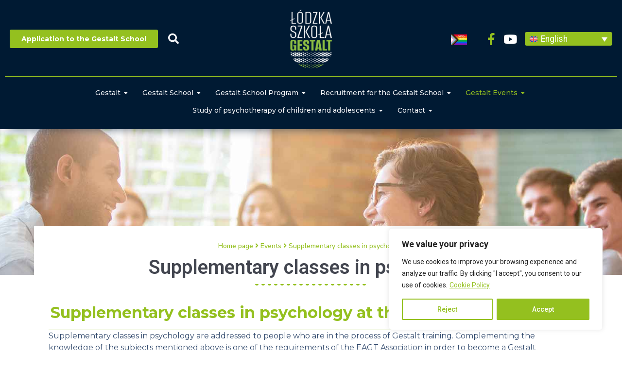

--- FILE ---
content_type: text/html; charset=UTF-8
request_url: https://gestaltszkola.pl/en/group/supplementary-classes-in-psychology/
body_size: 31386
content:
<!DOCTYPE html>
<html lang="en-US">
<head>
	<meta charset="UTF-8" />
	<meta name="viewport" content="width=device-width, initial-scale=1" />
	<link rel="profile" href="https://gmpg.org/xfn/11" />
	<link rel="pingback" href="https://gestaltszkola.pl/xmlrpc.php" />
	<meta name='robots' content='index, follow, max-image-preview:large, max-snippet:-1, max-video-preview:-1' />
<link rel="alternate" hreflang="pl" href="https://gestaltszkola.pl/grupa/zajecia-uzupelniajace-z-psychologii/" />
<link rel="alternate" hreflang="en" href="https://gestaltszkola.pl/en/group/supplementary-classes-in-psychology/" />
<link rel="alternate" hreflang="uk" href="https://gestaltszkola.pl/uk/група/%d0%b4%d0%be%d0%b4%d0%b0%d1%82%d0%ba%d0%be%d0%b2%d1%96-%d0%b7%d0%b0%d0%bd%d1%8f%d1%82%d1%82%d1%8f-%d0%b7-%d0%bf%d1%81%d0%b8%d1%85%d0%be%d0%bb%d0%be%d0%b3%d1%96%d1%97/" />
<link rel="alternate" hreflang="ru" href="https://gestaltszkola.pl/ru/группа/%d0%b4%d0%be%d0%bf%d0%be%d0%bb%d0%bd%d0%b8%d1%82%d0%b5%d0%bb%d1%8c%d0%bd%d1%8b%d0%b5-%d0%b7%d0%b0%d0%bd%d1%8f%d1%82%d0%b8%d1%8f-%d0%bf%d0%be-%d0%bf%d1%81%d0%b8%d1%85%d0%be%d0%bb%d0%be%d0%b3%d0%b8/" />
<link rel="alternate" hreflang="x-default" href="https://gestaltszkola.pl/grupa/zajecia-uzupelniajace-z-psychologii/" />

	<!-- This site is optimized with the Yoast SEO Premium plugin v25.3.1 (Yoast SEO v25.3.1) - https://yoast.com/wordpress/plugins/seo/ -->
	<title>Supplementary classes in psychology - Łódzka Szkoła Psychoterapii Gestalt</title>
	<meta name="description" content="Supplementary classes in psychology at the Gestalt School in Lodz for people in Gestalt training who have no specialist training." />
	<link rel="canonical" href="https://gestaltszkola.pl/en/group/supplementary-classes-in-psychology/" />
	<meta property="og:locale" content="en_US" />
	<meta property="og:type" content="article" />
	<meta property="og:title" content="Supplementary classes in psychology" />
	<meta property="og:description" content="Supplementary classes in psychology at the Gestalt School in Lodz for people in Gestalt training who have no specialist training." />
	<meta property="og:url" content="https://gestaltszkola.pl/en/group/supplementary-classes-in-psychology/" />
	<meta property="og:site_name" content="Łódzka Szkoła Psychoterapii Gestalt" />
	<meta name="twitter:card" content="summary_large_image" />
	<script type="application/ld+json" class="yoast-schema-graph">{"@context":"https://schema.org","@graph":[{"@type":"CollectionPage","@id":"https://gestaltszkola.pl/en/group/supplementary-classes-in-psychology/","url":"https://gestaltszkola.pl/en/group/supplementary-classes-in-psychology/","name":"Supplementary classes in psychology - Łódzka Szkoła Psychoterapii Gestalt","isPartOf":{"@id":"https://gestaltszkola.pl/en/#website"},"primaryImageOfPage":{"@id":"https://gestaltszkola.pl/en/group/supplementary-classes-in-psychology/#primaryimage"},"image":{"@id":"https://gestaltszkola.pl/en/group/supplementary-classes-in-psychology/#primaryimage"},"thumbnailUrl":"https://gestaltszkola.pl/wp-content/uploads/2024/02/zajecia_uzupelniajace_lodzka_szkola_gestalt_obrazek_wyrozniajacy.jpg","description":"Supplementary classes in psychology at the Gestalt School in Lodz for people in Gestalt training who have no specialist training.","breadcrumb":{"@id":"https://gestaltszkola.pl/en/group/supplementary-classes-in-psychology/#breadcrumb"},"inLanguage":"en-US"},{"@type":"ImageObject","inLanguage":"en-US","@id":"https://gestaltszkola.pl/en/group/supplementary-classes-in-psychology/#primaryimage","url":"https://gestaltszkola.pl/wp-content/uploads/2024/02/zajecia_uzupelniajace_lodzka_szkola_gestalt_obrazek_wyrozniajacy.jpg","contentUrl":"https://gestaltszkola.pl/wp-content/uploads/2024/02/zajecia_uzupelniajace_lodzka_szkola_gestalt_obrazek_wyrozniajacy.jpg","width":542,"height":339,"caption":"Zajęcia uzupełniające - Łódzka szkoła Gestalt - banera"},{"@type":"BreadcrumbList","@id":"https://gestaltszkola.pl/en/group/supplementary-classes-in-psychology/#breadcrumb","itemListElement":[{"@type":"ListItem","position":1,"name":"Strona główna","item":"https://gestaltszkola.pl/en/"},{"@type":"ListItem","position":2,"name":"Supplementary classes in psychology"}]},{"@type":"WebSite","@id":"https://gestaltszkola.pl/en/#website","url":"https://gestaltszkola.pl/en/","name":"Gestalt Szkoła | Łódzka Szkoła Psychoterapii Gestalt","description":"","publisher":{"@id":"https://gestaltszkola.pl/en/#organization"},"potentialAction":[{"@type":"SearchAction","target":{"@type":"EntryPoint","urlTemplate":"https://gestaltszkola.pl/en/?s={search_term_string}"},"query-input":{"@type":"PropertyValueSpecification","valueRequired":true,"valueName":"search_term_string"}}],"inLanguage":"en-US"},{"@type":"Organization","@id":"https://gestaltszkola.pl/en/#organization","name":"Łódzka Szkoła Gestalt","url":"https://gestaltszkola.pl/en/","logo":{"@type":"ImageObject","inLanguage":"en-US","@id":"https://gestaltszkola.pl/en/#/schema/logo/image/","url":"https://gestaltszkola.pl/wp-content/uploads/2023/02/logo.png","contentUrl":"https://gestaltszkola.pl/wp-content/uploads/2023/02/logo.png","width":231,"height":310,"caption":"Łódzka Szkoła Gestalt"},"image":{"@id":"https://gestaltszkola.pl/en/#/schema/logo/image/"},"sameAs":["https://www.facebook.com/gestaltszkola"]}]}</script>
	<!-- / Yoast SEO Premium plugin. -->


<link rel='dns-prefetch' href='//www.googletagmanager.com' />
<link rel="alternate" type="application/rss+xml" title="Łódzka Szkoła Psychoterapii Gestalt &raquo; Feed" href="https://gestaltszkola.pl/en/feed/" />
<link rel="alternate" type="application/rss+xml" title="Łódzka Szkoła Psychoterapii Gestalt &raquo; Supplementary classes in psychology Grupa Feed" href="https://gestaltszkola.pl/en/group/supplementary-classes-in-psychology/feed/" />
<style id='wp-img-auto-sizes-contain-inline-css'>
img:is([sizes=auto i],[sizes^="auto," i]){contain-intrinsic-size:3000px 1500px}
/*# sourceURL=wp-img-auto-sizes-contain-inline-css */
</style>
<link rel='stylesheet' id='premium-addons-css' href='https://gestaltszkola.pl/wp-content/plugins/premium-addons-for-elementor/assets/frontend/min-css/premium-addons.min.css?ver=4.10.14' media='all' />
<style id='wp-emoji-styles-inline-css'>

	img.wp-smiley, img.emoji {
		display: inline !important;
		border: none !important;
		box-shadow: none !important;
		height: 1em !important;
		width: 1em !important;
		margin: 0 0.07em !important;
		vertical-align: -0.1em !important;
		background: none !important;
		padding: 0 !important;
	}
/*# sourceURL=wp-emoji-styles-inline-css */
</style>
<link rel='stylesheet' id='wp-block-library-css' href='https://gestaltszkola.pl/wp-includes/css/dist/block-library/style.min.css?ver=6.9' media='all' />
<style id='global-styles-inline-css'>
:root{--wp--preset--aspect-ratio--square: 1;--wp--preset--aspect-ratio--4-3: 4/3;--wp--preset--aspect-ratio--3-4: 3/4;--wp--preset--aspect-ratio--3-2: 3/2;--wp--preset--aspect-ratio--2-3: 2/3;--wp--preset--aspect-ratio--16-9: 16/9;--wp--preset--aspect-ratio--9-16: 9/16;--wp--preset--color--black: #000000;--wp--preset--color--cyan-bluish-gray: #abb8c3;--wp--preset--color--white: #ffffff;--wp--preset--color--pale-pink: #f78da7;--wp--preset--color--vivid-red: #cf2e2e;--wp--preset--color--luminous-vivid-orange: #ff6900;--wp--preset--color--luminous-vivid-amber: #fcb900;--wp--preset--color--light-green-cyan: #7bdcb5;--wp--preset--color--vivid-green-cyan: #00d084;--wp--preset--color--pale-cyan-blue: #8ed1fc;--wp--preset--color--vivid-cyan-blue: #0693e3;--wp--preset--color--vivid-purple: #9b51e0;--wp--preset--gradient--vivid-cyan-blue-to-vivid-purple: linear-gradient(135deg,rgb(6,147,227) 0%,rgb(155,81,224) 100%);--wp--preset--gradient--light-green-cyan-to-vivid-green-cyan: linear-gradient(135deg,rgb(122,220,180) 0%,rgb(0,208,130) 100%);--wp--preset--gradient--luminous-vivid-amber-to-luminous-vivid-orange: linear-gradient(135deg,rgb(252,185,0) 0%,rgb(255,105,0) 100%);--wp--preset--gradient--luminous-vivid-orange-to-vivid-red: linear-gradient(135deg,rgb(255,105,0) 0%,rgb(207,46,46) 100%);--wp--preset--gradient--very-light-gray-to-cyan-bluish-gray: linear-gradient(135deg,rgb(238,238,238) 0%,rgb(169,184,195) 100%);--wp--preset--gradient--cool-to-warm-spectrum: linear-gradient(135deg,rgb(74,234,220) 0%,rgb(151,120,209) 20%,rgb(207,42,186) 40%,rgb(238,44,130) 60%,rgb(251,105,98) 80%,rgb(254,248,76) 100%);--wp--preset--gradient--blush-light-purple: linear-gradient(135deg,rgb(255,206,236) 0%,rgb(152,150,240) 100%);--wp--preset--gradient--blush-bordeaux: linear-gradient(135deg,rgb(254,205,165) 0%,rgb(254,45,45) 50%,rgb(107,0,62) 100%);--wp--preset--gradient--luminous-dusk: linear-gradient(135deg,rgb(255,203,112) 0%,rgb(199,81,192) 50%,rgb(65,88,208) 100%);--wp--preset--gradient--pale-ocean: linear-gradient(135deg,rgb(255,245,203) 0%,rgb(182,227,212) 50%,rgb(51,167,181) 100%);--wp--preset--gradient--electric-grass: linear-gradient(135deg,rgb(202,248,128) 0%,rgb(113,206,126) 100%);--wp--preset--gradient--midnight: linear-gradient(135deg,rgb(2,3,129) 0%,rgb(40,116,252) 100%);--wp--preset--font-size--small: 13px;--wp--preset--font-size--medium: 20px;--wp--preset--font-size--large: 36px;--wp--preset--font-size--x-large: 42px;--wp--preset--spacing--20: 0.44rem;--wp--preset--spacing--30: 0.67rem;--wp--preset--spacing--40: 1rem;--wp--preset--spacing--50: 1.5rem;--wp--preset--spacing--60: 2.25rem;--wp--preset--spacing--70: 3.38rem;--wp--preset--spacing--80: 5.06rem;--wp--preset--shadow--natural: 6px 6px 9px rgba(0, 0, 0, 0.2);--wp--preset--shadow--deep: 12px 12px 50px rgba(0, 0, 0, 0.4);--wp--preset--shadow--sharp: 6px 6px 0px rgba(0, 0, 0, 0.2);--wp--preset--shadow--outlined: 6px 6px 0px -3px rgb(255, 255, 255), 6px 6px rgb(0, 0, 0);--wp--preset--shadow--crisp: 6px 6px 0px rgb(0, 0, 0);}:where(.is-layout-flex){gap: 0.5em;}:where(.is-layout-grid){gap: 0.5em;}body .is-layout-flex{display: flex;}.is-layout-flex{flex-wrap: wrap;align-items: center;}.is-layout-flex > :is(*, div){margin: 0;}body .is-layout-grid{display: grid;}.is-layout-grid > :is(*, div){margin: 0;}:where(.wp-block-columns.is-layout-flex){gap: 2em;}:where(.wp-block-columns.is-layout-grid){gap: 2em;}:where(.wp-block-post-template.is-layout-flex){gap: 1.25em;}:where(.wp-block-post-template.is-layout-grid){gap: 1.25em;}.has-black-color{color: var(--wp--preset--color--black) !important;}.has-cyan-bluish-gray-color{color: var(--wp--preset--color--cyan-bluish-gray) !important;}.has-white-color{color: var(--wp--preset--color--white) !important;}.has-pale-pink-color{color: var(--wp--preset--color--pale-pink) !important;}.has-vivid-red-color{color: var(--wp--preset--color--vivid-red) !important;}.has-luminous-vivid-orange-color{color: var(--wp--preset--color--luminous-vivid-orange) !important;}.has-luminous-vivid-amber-color{color: var(--wp--preset--color--luminous-vivid-amber) !important;}.has-light-green-cyan-color{color: var(--wp--preset--color--light-green-cyan) !important;}.has-vivid-green-cyan-color{color: var(--wp--preset--color--vivid-green-cyan) !important;}.has-pale-cyan-blue-color{color: var(--wp--preset--color--pale-cyan-blue) !important;}.has-vivid-cyan-blue-color{color: var(--wp--preset--color--vivid-cyan-blue) !important;}.has-vivid-purple-color{color: var(--wp--preset--color--vivid-purple) !important;}.has-black-background-color{background-color: var(--wp--preset--color--black) !important;}.has-cyan-bluish-gray-background-color{background-color: var(--wp--preset--color--cyan-bluish-gray) !important;}.has-white-background-color{background-color: var(--wp--preset--color--white) !important;}.has-pale-pink-background-color{background-color: var(--wp--preset--color--pale-pink) !important;}.has-vivid-red-background-color{background-color: var(--wp--preset--color--vivid-red) !important;}.has-luminous-vivid-orange-background-color{background-color: var(--wp--preset--color--luminous-vivid-orange) !important;}.has-luminous-vivid-amber-background-color{background-color: var(--wp--preset--color--luminous-vivid-amber) !important;}.has-light-green-cyan-background-color{background-color: var(--wp--preset--color--light-green-cyan) !important;}.has-vivid-green-cyan-background-color{background-color: var(--wp--preset--color--vivid-green-cyan) !important;}.has-pale-cyan-blue-background-color{background-color: var(--wp--preset--color--pale-cyan-blue) !important;}.has-vivid-cyan-blue-background-color{background-color: var(--wp--preset--color--vivid-cyan-blue) !important;}.has-vivid-purple-background-color{background-color: var(--wp--preset--color--vivid-purple) !important;}.has-black-border-color{border-color: var(--wp--preset--color--black) !important;}.has-cyan-bluish-gray-border-color{border-color: var(--wp--preset--color--cyan-bluish-gray) !important;}.has-white-border-color{border-color: var(--wp--preset--color--white) !important;}.has-pale-pink-border-color{border-color: var(--wp--preset--color--pale-pink) !important;}.has-vivid-red-border-color{border-color: var(--wp--preset--color--vivid-red) !important;}.has-luminous-vivid-orange-border-color{border-color: var(--wp--preset--color--luminous-vivid-orange) !important;}.has-luminous-vivid-amber-border-color{border-color: var(--wp--preset--color--luminous-vivid-amber) !important;}.has-light-green-cyan-border-color{border-color: var(--wp--preset--color--light-green-cyan) !important;}.has-vivid-green-cyan-border-color{border-color: var(--wp--preset--color--vivid-green-cyan) !important;}.has-pale-cyan-blue-border-color{border-color: var(--wp--preset--color--pale-cyan-blue) !important;}.has-vivid-cyan-blue-border-color{border-color: var(--wp--preset--color--vivid-cyan-blue) !important;}.has-vivid-purple-border-color{border-color: var(--wp--preset--color--vivid-purple) !important;}.has-vivid-cyan-blue-to-vivid-purple-gradient-background{background: var(--wp--preset--gradient--vivid-cyan-blue-to-vivid-purple) !important;}.has-light-green-cyan-to-vivid-green-cyan-gradient-background{background: var(--wp--preset--gradient--light-green-cyan-to-vivid-green-cyan) !important;}.has-luminous-vivid-amber-to-luminous-vivid-orange-gradient-background{background: var(--wp--preset--gradient--luminous-vivid-amber-to-luminous-vivid-orange) !important;}.has-luminous-vivid-orange-to-vivid-red-gradient-background{background: var(--wp--preset--gradient--luminous-vivid-orange-to-vivid-red) !important;}.has-very-light-gray-to-cyan-bluish-gray-gradient-background{background: var(--wp--preset--gradient--very-light-gray-to-cyan-bluish-gray) !important;}.has-cool-to-warm-spectrum-gradient-background{background: var(--wp--preset--gradient--cool-to-warm-spectrum) !important;}.has-blush-light-purple-gradient-background{background: var(--wp--preset--gradient--blush-light-purple) !important;}.has-blush-bordeaux-gradient-background{background: var(--wp--preset--gradient--blush-bordeaux) !important;}.has-luminous-dusk-gradient-background{background: var(--wp--preset--gradient--luminous-dusk) !important;}.has-pale-ocean-gradient-background{background: var(--wp--preset--gradient--pale-ocean) !important;}.has-electric-grass-gradient-background{background: var(--wp--preset--gradient--electric-grass) !important;}.has-midnight-gradient-background{background: var(--wp--preset--gradient--midnight) !important;}.has-small-font-size{font-size: var(--wp--preset--font-size--small) !important;}.has-medium-font-size{font-size: var(--wp--preset--font-size--medium) !important;}.has-large-font-size{font-size: var(--wp--preset--font-size--large) !important;}.has-x-large-font-size{font-size: var(--wp--preset--font-size--x-large) !important;}
/*# sourceURL=global-styles-inline-css */
</style>

<style id='classic-theme-styles-inline-css'>
/*! This file is auto-generated */
.wp-block-button__link{color:#fff;background-color:#32373c;border-radius:9999px;box-shadow:none;text-decoration:none;padding:calc(.667em + 2px) calc(1.333em + 2px);font-size:1.125em}.wp-block-file__button{background:#32373c;color:#fff;text-decoration:none}
/*# sourceURL=/wp-includes/css/classic-themes.min.css */
</style>
<link rel='stylesheet' id='contact-form-7-css' href='https://gestaltszkola.pl/wp-content/plugins/contact-form-7/includes/css/styles.css?ver=6.1.4' media='all' />
<link rel='stylesheet' id='quiz-maker-css' href='https://gestaltszkola.pl/wp-content/plugins/quiz-maker/public/css/quiz-maker-public.css?ver=6.7.1.0' media='all' />
<link rel='stylesheet' id='wpml-legacy-dropdown-click-0-css' href='https://gestaltszkola.pl/wp-content/plugins/sitepress-multilingual-cms/templates/language-switchers/legacy-dropdown-click/style.min.css?ver=1' media='all' />
<style id='wpml-legacy-dropdown-click-0-inline-css'>
img.wpml-ls-flag[src*="ru.svg"] { visibility: hidden; }
/*# sourceURL=wpml-legacy-dropdown-click-0-inline-css */
</style>
<link rel='stylesheet' id='hfe-style-css' href='https://gestaltszkola.pl/wp-content/plugins/header-footer-elementor/assets/css/header-footer-elementor.css?ver=1.6.17' media='all' />
<link rel='stylesheet' id='elementor-icons-css' href='https://gestaltszkola.pl/wp-content/plugins/elementor/assets/lib/eicons/css/elementor-icons.min.css?ver=5.23.0' media='all' />
<link rel='stylesheet' id='elementor-frontend-css' href='https://gestaltszkola.pl/wp-content/plugins/elementor/assets/css/frontend-lite.min.css?ver=3.17.2' media='all' />
<style id='elementor-frontend-inline-css'>
.elementor-7211 .elementor-element.elementor-element-2b6902e > .elementor-background-overlay{background-image:url("https://gestaltszkola.pl/wp-content/uploads/2023/04/zajecia_uzupelniajace_z_psychologii_lodzka_szkola_gestalt_baner.jpg");}
/*# sourceURL=elementor-frontend-inline-css */
</style>
<link rel='stylesheet' id='swiper-css' href='https://gestaltszkola.pl/wp-content/plugins/elementor/assets/lib/swiper/css/swiper.min.css?ver=5.3.6' media='all' />
<link rel='stylesheet' id='elementor-post-109-css' href='https://gestaltszkola.pl/wp-content/uploads/elementor/css/post-109.css?ver=1751529790' media='all' />
<link rel='stylesheet' id='elementor-pro-css' href='https://gestaltszkola.pl/wp-content/plugins/elementor-pro/assets/css/frontend-lite.min.css?ver=3.17.1' media='all' />
<link rel='stylesheet' id='elementor-global-css' href='https://gestaltszkola.pl/wp-content/uploads/elementor/css/global.css?ver=1751529793' media='all' />
<link rel='stylesheet' id='elementor-post-6381-css' href='https://gestaltszkola.pl/wp-content/uploads/elementor/css/post-6381.css?ver=1751529830' media='all' />
<link rel='stylesheet' id='quiz-maker-admin-css' href='https://gestaltszkola.pl/wp-content/plugins/quiz-maker/admin/css/admin.css?ver=6.7.1.0' media='all' />
<link rel='stylesheet' id='hfe-widgets-style-css' href='https://gestaltszkola.pl/wp-content/plugins/header-footer-elementor/inc/widgets-css/frontend.css?ver=1.6.17' media='all' />
<link rel='stylesheet' id='elementor-post-6391-css' href='https://gestaltszkola.pl/wp-content/uploads/elementor/css/post-6391.css?ver=1751529830' media='all' />
<link rel='stylesheet' id='hello-elementor-css' href='https://gestaltszkola.pl/wp-content/themes/hello-elementor/style.min.css?ver=3.1.0' media='all' />
<link rel='stylesheet' id='hello-elementor-theme-style-css' href='https://gestaltszkola.pl/wp-content/themes/hello-elementor/theme.min.css?ver=3.1.0' media='all' />
<link rel='stylesheet' id='hello-elementor-header-footer-css' href='https://gestaltszkola.pl/wp-content/themes/hello-elementor/header-footer.min.css?ver=3.1.0' media='all' />
<link rel='stylesheet' id='elementor-post-7211-css' href='https://gestaltszkola.pl/wp-content/uploads/elementor/css/post-7211.css?ver=1751530029' media='all' />
<link rel='stylesheet' id='relevanssi-live-search-css' href='https://gestaltszkola.pl/wp-content/plugins/relevanssi-live-ajax-search/assets/styles/style.css?ver=2.5' media='all' />
<link rel='stylesheet' id='custom-style-css' href='https://gestaltszkola.pl/wp-content/themes/gestaltszkola/style.css?ver=1.4.2' media='all' />
<link rel='stylesheet' id='eael-general-css' href='https://gestaltszkola.pl/wp-content/plugins/essential-addons-for-elementor-lite/assets/front-end/css/view/general.min.css?ver=5.8.16' media='all' />
<link rel='stylesheet' id='wpr-text-animations-css-css' href='https://gestaltszkola.pl/wp-content/plugins/royal-elementor-addons/assets/css/lib/animations/text-animations.min.css?ver=1.3.79' media='all' />
<link rel='stylesheet' id='wpr-addons-css-css' href='https://gestaltszkola.pl/wp-content/plugins/royal-elementor-addons/assets/css/frontend.min.css?ver=1.3.79' media='all' />
<link rel='stylesheet' id='font-awesome-5-all-css' href='https://gestaltszkola.pl/wp-content/plugins/elementor/assets/lib/font-awesome/css/all.min.css?ver=4.10.14' media='all' />
<link rel='stylesheet' id='google-fonts-1-css' href='https://fonts.googleapis.com/css?family=Montserrat%3A100%2C100italic%2C200%2C200italic%2C300%2C300italic%2C400%2C400italic%2C500%2C500italic%2C600%2C600italic%2C700%2C700italic%2C800%2C800italic%2C900%2C900italic%7CRoboto%3A100%2C100italic%2C200%2C200italic%2C300%2C300italic%2C400%2C400italic%2C500%2C500italic%2C600%2C600italic%2C700%2C700italic%2C800%2C800italic%2C900%2C900italic&#038;display=auto&#038;ver=6.9' media='all' />
<link rel='stylesheet' id='elementor-icons-shared-0-css' href='https://gestaltszkola.pl/wp-content/plugins/elementor/assets/lib/font-awesome/css/fontawesome.min.css?ver=5.15.3' media='all' />
<link rel='stylesheet' id='elementor-icons-fa-solid-css' href='https://gestaltszkola.pl/wp-content/plugins/elementor/assets/lib/font-awesome/css/solid.min.css?ver=5.15.3' media='all' />
<link rel='stylesheet' id='elementor-icons-fa-brands-css' href='https://gestaltszkola.pl/wp-content/plugins/elementor/assets/lib/font-awesome/css/brands.min.css?ver=5.15.3' media='all' />
<link rel="preconnect" href="https://fonts.gstatic.com/" crossorigin><script id="wpml-cookie-js-extra">
var wpml_cookies = {"wp-wpml_current_language":{"value":"en","expires":1,"path":"/"}};
var wpml_cookies = {"wp-wpml_current_language":{"value":"en","expires":1,"path":"/"}};
//# sourceURL=wpml-cookie-js-extra
</script>
<script src="https://gestaltszkola.pl/wp-content/plugins/sitepress-multilingual-cms/res/js/cookies/language-cookie.js?ver=486900" id="wpml-cookie-js" defer data-wp-strategy="defer"></script>
<script id="cookie-law-info-js-extra">
var _ckyConfig = {"_ipData":[],"_assetsURL":"https://gestaltszkola.pl/wp-content/plugins/cookie-law-info/lite/frontend/images/","_publicURL":"https://gestaltszkola.pl","_expiry":"365","_categories":[{"name":"Necessary","slug":"necessary","isNecessary":true,"ccpaDoNotSell":true,"cookies":[],"active":true,"defaultConsent":{"gdpr":true,"ccpa":true}},{"name":"Functional","slug":"functional","isNecessary":false,"ccpaDoNotSell":true,"cookies":[],"active":true,"defaultConsent":{"gdpr":false,"ccpa":false}},{"name":"Analytics","slug":"analytics","isNecessary":false,"ccpaDoNotSell":true,"cookies":[],"active":true,"defaultConsent":{"gdpr":false,"ccpa":false}},{"name":"Performance","slug":"performance","isNecessary":false,"ccpaDoNotSell":true,"cookies":[],"active":true,"defaultConsent":{"gdpr":false,"ccpa":false}},{"name":"Advertisement","slug":"advertisement","isNecessary":false,"ccpaDoNotSell":true,"cookies":[],"active":true,"defaultConsent":{"gdpr":false,"ccpa":false}}],"_activeLaw":"gdpr","_rootDomain":"","_block":"1","_showBanner":"1","_bannerConfig":{"settings":{"type":"box","preferenceCenterType":"popup","position":"bottom-right","applicableLaw":"gdpr"},"behaviours":{"reloadBannerOnAccept":false,"loadAnalyticsByDefault":false,"animations":{"onLoad":"animate","onHide":"sticky"}},"config":{"revisitConsent":{"status":false,"tag":"revisit-consent","position":"bottom-left","meta":{"url":"#"},"styles":{"background-color":"#94C01F"},"elements":{"title":{"type":"text","tag":"revisit-consent-title","status":true,"styles":{"color":"#0056a7"}}}},"preferenceCenter":{"toggle":{"status":true,"tag":"detail-category-toggle","type":"toggle","states":{"active":{"styles":{"background-color":"#1863DC"}},"inactive":{"styles":{"background-color":"#D0D5D2"}}}}},"categoryPreview":{"status":false,"toggle":{"status":true,"tag":"detail-category-preview-toggle","type":"toggle","states":{"active":{"styles":{"background-color":"#1863DC"}},"inactive":{"styles":{"background-color":"#D0D5D2"}}}}},"videoPlaceholder":{"status":true,"styles":{"background-color":"#000000","border-color":"#000000","color":"#ffffff"}},"readMore":{"status":true,"tag":"readmore-button","type":"link","meta":{"noFollow":true,"newTab":true},"styles":{"color":"#94C01F","background-color":"transparent","border-color":"transparent"}},"showMore":{"status":true,"tag":"show-desc-button","type":"button","styles":{"color":"#1863DC"}},"showLess":{"status":true,"tag":"hide-desc-button","type":"button","styles":{"color":"#1863DC"}},"alwaysActive":{"status":true,"tag":"always-active","styles":{"color":"#008000"}},"manualLinks":{"status":true,"tag":"manual-links","type":"link","styles":{"color":"#1863DC"}},"auditTable":{"status":false},"optOption":{"status":true,"toggle":{"status":true,"tag":"optout-option-toggle","type":"toggle","states":{"active":{"styles":{"background-color":"#1863dc"}},"inactive":{"styles":{"background-color":"#FFFFFF"}}}}}}},"_version":"3.3.9.1","_logConsent":"1","_tags":[{"tag":"accept-button","styles":{"color":"#FFFFFF","background-color":"#94C01F","border-color":"#94C01F"}},{"tag":"reject-button","styles":{"color":"#94C01F","background-color":"transparent","border-color":"#94C01F"}},{"tag":"settings-button","styles":{"color":"#94C01F","background-color":"transparent","border-color":"#94C01F"}},{"tag":"readmore-button","styles":{"color":"#94C01F","background-color":"transparent","border-color":"transparent"}},{"tag":"donotsell-button","styles":{"color":"#1863dc","background-color":"transparent","border-color":"transparent"}},{"tag":"show-desc-button","styles":{"color":"#1863DC"}},{"tag":"hide-desc-button","styles":{"color":"#1863DC"}},{"tag":"cky-always-active","styles":[]},{"tag":"cky-link","styles":[]},{"tag":"accept-button","styles":{"color":"#FFFFFF","background-color":"#94C01F","border-color":"#94C01F"}},{"tag":"revisit-consent","styles":{"background-color":"#94C01F"}}],"_shortCodes":[{"key":"cky_readmore","content":"\u003Ca href=\"/privacy-policy/\" class=\"cky-policy\" aria-label=\"Cookie Policy\" target=\"_blank\" rel=\"noopener\" data-cky-tag=\"readmore-button\"\u003ECookie Policy\u003C/a\u003E","tag":"readmore-button","status":true,"attributes":{"rel":"nofollow","target":"_blank"}},{"key":"cky_show_desc","content":"\u003Cbutton class=\"cky-show-desc-btn\" data-cky-tag=\"show-desc-button\" aria-label=\"Show more\"\u003EShow more\u003C/button\u003E","tag":"show-desc-button","status":true,"attributes":[]},{"key":"cky_hide_desc","content":"\u003Cbutton class=\"cky-show-desc-btn\" data-cky-tag=\"hide-desc-button\" aria-label=\"Show less\"\u003EShow less\u003C/button\u003E","tag":"hide-desc-button","status":true,"attributes":[]},{"key":"cky_optout_show_desc","content":"[cky_optout_show_desc]","tag":"optout-show-desc-button","status":true,"attributes":[]},{"key":"cky_optout_hide_desc","content":"[cky_optout_hide_desc]","tag":"optout-hide-desc-button","status":true,"attributes":[]},{"key":"cky_category_toggle_label","content":"[cky_{{status}}_category_label] [cky_preference_{{category_slug}}_title]","tag":"","status":true,"attributes":[]},{"key":"cky_enable_category_label","content":"Enable","tag":"","status":true,"attributes":[]},{"key":"cky_disable_category_label","content":"Disable","tag":"","status":true,"attributes":[]},{"key":"cky_video_placeholder","content":"\u003Cdiv class=\"video-placeholder-normal\" data-cky-tag=\"video-placeholder\" id=\"[UNIQUEID]\"\u003E\u003Cp class=\"video-placeholder-text-normal\" data-cky-tag=\"placeholder-title\"\u003ETo access this content, accept cookies\u003C/p\u003E\u003C/div\u003E","tag":"","status":true,"attributes":[]},{"key":"cky_enable_optout_label","content":"Enable","tag":"","status":true,"attributes":[]},{"key":"cky_disable_optout_label","content":"Disable","tag":"","status":true,"attributes":[]},{"key":"cky_optout_toggle_label","content":"[cky_{{status}}_optout_label] [cky_optout_option_title]","tag":"","status":true,"attributes":[]},{"key":"cky_optout_option_title","content":"Do Not Sell or Share My Personal Information","tag":"","status":true,"attributes":[]},{"key":"cky_optout_close_label","content":"Close","tag":"","status":true,"attributes":[]},{"key":"cky_preference_close_label","content":"Close","tag":"","status":true,"attributes":[]}],"_rtl":"","_language":"en","_providersToBlock":[]};
var _ckyStyles = {"css":".cky-overlay{background: #000000; opacity: 0.4; position: fixed; top: 0; left: 0; width: 100%; height: 100%; z-index: 99999999;}.cky-hide{display: none;}.cky-btn-revisit-wrapper{display: flex; align-items: center; justify-content: center; background: #0056a7; width: 45px; height: 45px; border-radius: 50%; position: fixed; z-index: 999999; cursor: pointer;}.cky-revisit-bottom-left{bottom: 15px; left: 15px;}.cky-revisit-bottom-right{bottom: 15px; right: 15px;}.cky-btn-revisit-wrapper .cky-btn-revisit{display: flex; align-items: center; justify-content: center; background: none; border: none; cursor: pointer; position: relative; margin: 0; padding: 0;}.cky-btn-revisit-wrapper .cky-btn-revisit img{max-width: fit-content; margin: 0; height: 30px; width: 30px;}.cky-revisit-bottom-left:hover::before{content: attr(data-tooltip); position: absolute; background: #4e4b66; color: #ffffff; left: calc(100% + 7px); font-size: 12px; line-height: 16px; width: max-content; padding: 4px 8px; border-radius: 4px;}.cky-revisit-bottom-left:hover::after{position: absolute; content: \"\"; border: 5px solid transparent; left: calc(100% + 2px); border-left-width: 0; border-right-color: #4e4b66;}.cky-revisit-bottom-right:hover::before{content: attr(data-tooltip); position: absolute; background: #4e4b66; color: #ffffff; right: calc(100% + 7px); font-size: 12px; line-height: 16px; width: max-content; padding: 4px 8px; border-radius: 4px;}.cky-revisit-bottom-right:hover::after{position: absolute; content: \"\"; border: 5px solid transparent; right: calc(100% + 2px); border-right-width: 0; border-left-color: #4e4b66;}.cky-revisit-hide{display: none;}.cky-consent-container{position: fixed; width: 440px; box-sizing: border-box; z-index: 9999999; border-radius: 6px;}.cky-consent-container .cky-consent-bar{background: #ffffff; border: 1px solid; padding: 20px 26px; box-shadow: 0 -1px 10px 0 #acabab4d; border-radius: 6px;}.cky-box-bottom-left{bottom: 40px; left: 40px;}.cky-box-bottom-right{bottom: 40px; right: 40px;}.cky-box-top-left{top: 40px; left: 40px;}.cky-box-top-right{top: 40px; right: 40px;}.cky-custom-brand-logo-wrapper .cky-custom-brand-logo{width: 100px; height: auto; margin: 0 0 12px 0;}.cky-notice .cky-title{color: #212121; font-weight: 700; font-size: 18px; line-height: 24px; margin: 0 0 12px 0;}.cky-notice-des *,.cky-preference-content-wrapper *,.cky-accordion-header-des *,.cky-gpc-wrapper .cky-gpc-desc *{font-size: 14px;}.cky-notice-des{color: #212121; font-size: 14px; line-height: 24px; font-weight: 400;}.cky-notice-des img{height: 25px; width: 25px;}.cky-consent-bar .cky-notice-des p,.cky-gpc-wrapper .cky-gpc-desc p,.cky-preference-body-wrapper .cky-preference-content-wrapper p,.cky-accordion-header-wrapper .cky-accordion-header-des p,.cky-cookie-des-table li div:last-child p{color: inherit; margin-top: 0; overflow-wrap: break-word;}.cky-notice-des P:last-child,.cky-preference-content-wrapper p:last-child,.cky-cookie-des-table li div:last-child p:last-child,.cky-gpc-wrapper .cky-gpc-desc p:last-child{margin-bottom: 0;}.cky-notice-des a.cky-policy,.cky-notice-des button.cky-policy{font-size: 14px; color: #1863dc; white-space: nowrap; cursor: pointer; background: transparent; border: 1px solid; text-decoration: underline;}.cky-notice-des button.cky-policy{padding: 0;}.cky-notice-des a.cky-policy:focus-visible,.cky-notice-des button.cky-policy:focus-visible,.cky-preference-content-wrapper .cky-show-desc-btn:focus-visible,.cky-accordion-header .cky-accordion-btn:focus-visible,.cky-preference-header .cky-btn-close:focus-visible,.cky-switch input[type=\"checkbox\"]:focus-visible,.cky-footer-wrapper a:focus-visible,.cky-btn:focus-visible{outline: 2px solid #1863dc; outline-offset: 2px;}.cky-btn:focus:not(:focus-visible),.cky-accordion-header .cky-accordion-btn:focus:not(:focus-visible),.cky-preference-content-wrapper .cky-show-desc-btn:focus:not(:focus-visible),.cky-btn-revisit-wrapper .cky-btn-revisit:focus:not(:focus-visible),.cky-preference-header .cky-btn-close:focus:not(:focus-visible),.cky-consent-bar .cky-banner-btn-close:focus:not(:focus-visible){outline: 0;}button.cky-show-desc-btn:not(:hover):not(:active){color: #1863dc; background: transparent;}button.cky-accordion-btn:not(:hover):not(:active),button.cky-banner-btn-close:not(:hover):not(:active),button.cky-btn-revisit:not(:hover):not(:active),button.cky-btn-close:not(:hover):not(:active){background: transparent;}.cky-consent-bar button:hover,.cky-modal.cky-modal-open button:hover,.cky-consent-bar button:focus,.cky-modal.cky-modal-open button:focus{text-decoration: none;}.cky-notice-btn-wrapper{display: flex; justify-content: flex-start; align-items: center; flex-wrap: wrap; margin-top: 16px;}.cky-notice-btn-wrapper .cky-btn{text-shadow: none; box-shadow: none;}.cky-btn{flex: auto; max-width: 100%; font-size: 14px; font-family: inherit; line-height: 24px; padding: 8px; font-weight: 500; margin: 0 8px 0 0; border-radius: 2px; cursor: pointer; text-align: center; text-transform: none; min-height: 0;}.cky-btn:hover{opacity: 0.8;}.cky-btn-customize{color: #1863dc; background: transparent; border: 2px solid #1863dc;}.cky-btn-reject{color: #1863dc; background: transparent; border: 2px solid #1863dc;}.cky-btn-accept{background: #1863dc; color: #ffffff; border: 2px solid #1863dc;}.cky-btn:last-child{margin-right: 0;}@media (max-width: 576px){.cky-box-bottom-left{bottom: 0; left: 0;}.cky-box-bottom-right{bottom: 0; right: 0;}.cky-box-top-left{top: 0; left: 0;}.cky-box-top-right{top: 0; right: 0;}}@media (max-width: 440px){.cky-box-bottom-left, .cky-box-bottom-right, .cky-box-top-left, .cky-box-top-right{width: 100%; max-width: 100%;}.cky-consent-container .cky-consent-bar{padding: 20px 0;}.cky-custom-brand-logo-wrapper, .cky-notice .cky-title, .cky-notice-des, .cky-notice-btn-wrapper{padding: 0 24px;}.cky-notice-des{max-height: 40vh; overflow-y: scroll;}.cky-notice-btn-wrapper{flex-direction: column; margin-top: 0;}.cky-btn{width: 100%; margin: 10px 0 0 0;}.cky-notice-btn-wrapper .cky-btn-customize{order: 2;}.cky-notice-btn-wrapper .cky-btn-reject{order: 3;}.cky-notice-btn-wrapper .cky-btn-accept{order: 1; margin-top: 16px;}}@media (max-width: 352px){.cky-notice .cky-title{font-size: 16px;}.cky-notice-des *{font-size: 12px;}.cky-notice-des, .cky-btn{font-size: 12px;}}.cky-modal.cky-modal-open{display: flex; visibility: visible; -webkit-transform: translate(-50%, -50%); -moz-transform: translate(-50%, -50%); -ms-transform: translate(-50%, -50%); -o-transform: translate(-50%, -50%); transform: translate(-50%, -50%); top: 50%; left: 50%; transition: all 1s ease;}.cky-modal{box-shadow: 0 32px 68px rgba(0, 0, 0, 0.3); margin: 0 auto; position: fixed; max-width: 100%; background: #ffffff; top: 50%; box-sizing: border-box; border-radius: 6px; z-index: 999999999; color: #212121; -webkit-transform: translate(-50%, 100%); -moz-transform: translate(-50%, 100%); -ms-transform: translate(-50%, 100%); -o-transform: translate(-50%, 100%); transform: translate(-50%, 100%); visibility: hidden; transition: all 0s ease;}.cky-preference-center{max-height: 79vh; overflow: hidden; width: 845px; overflow: hidden; flex: 1 1 0; display: flex; flex-direction: column; border-radius: 6px;}.cky-preference-header{display: flex; align-items: center; justify-content: space-between; padding: 22px 24px; border-bottom: 1px solid;}.cky-preference-header .cky-preference-title{font-size: 18px; font-weight: 700; line-height: 24px;}.cky-preference-header .cky-btn-close{margin: 0; cursor: pointer; vertical-align: middle; padding: 0; background: none; border: none; width: auto; height: auto; min-height: 0; line-height: 0; text-shadow: none; box-shadow: none;}.cky-preference-header .cky-btn-close img{margin: 0; height: 10px; width: 10px;}.cky-preference-body-wrapper{padding: 0 24px; flex: 1; overflow: auto; box-sizing: border-box;}.cky-preference-content-wrapper,.cky-gpc-wrapper .cky-gpc-desc{font-size: 14px; line-height: 24px; font-weight: 400; padding: 12px 0;}.cky-preference-content-wrapper{border-bottom: 1px solid;}.cky-preference-content-wrapper img{height: 25px; width: 25px;}.cky-preference-content-wrapper .cky-show-desc-btn{font-size: 14px; font-family: inherit; color: #1863dc; text-decoration: none; line-height: 24px; padding: 0; margin: 0; white-space: nowrap; cursor: pointer; background: transparent; border-color: transparent; text-transform: none; min-height: 0; text-shadow: none; box-shadow: none;}.cky-accordion-wrapper{margin-bottom: 10px;}.cky-accordion{border-bottom: 1px solid;}.cky-accordion:last-child{border-bottom: none;}.cky-accordion .cky-accordion-item{display: flex; margin-top: 10px;}.cky-accordion .cky-accordion-body{display: none;}.cky-accordion.cky-accordion-active .cky-accordion-body{display: block; padding: 0 22px; margin-bottom: 16px;}.cky-accordion-header-wrapper{cursor: pointer; width: 100%;}.cky-accordion-item .cky-accordion-header{display: flex; justify-content: space-between; align-items: center;}.cky-accordion-header .cky-accordion-btn{font-size: 16px; font-family: inherit; color: #212121; line-height: 24px; background: none; border: none; font-weight: 700; padding: 0; margin: 0; cursor: pointer; text-transform: none; min-height: 0; text-shadow: none; box-shadow: none;}.cky-accordion-header .cky-always-active{color: #008000; font-weight: 600; line-height: 24px; font-size: 14px;}.cky-accordion-header-des{font-size: 14px; line-height: 24px; margin: 10px 0 16px 0;}.cky-accordion-chevron{margin-right: 22px; position: relative; cursor: pointer;}.cky-accordion-chevron-hide{display: none;}.cky-accordion .cky-accordion-chevron i::before{content: \"\"; position: absolute; border-right: 1.4px solid; border-bottom: 1.4px solid; border-color: inherit; height: 6px; width: 6px; -webkit-transform: rotate(-45deg); -moz-transform: rotate(-45deg); -ms-transform: rotate(-45deg); -o-transform: rotate(-45deg); transform: rotate(-45deg); transition: all 0.2s ease-in-out; top: 8px;}.cky-accordion.cky-accordion-active .cky-accordion-chevron i::before{-webkit-transform: rotate(45deg); -moz-transform: rotate(45deg); -ms-transform: rotate(45deg); -o-transform: rotate(45deg); transform: rotate(45deg);}.cky-audit-table{background: #f4f4f4; border-radius: 6px;}.cky-audit-table .cky-empty-cookies-text{color: inherit; font-size: 12px; line-height: 24px; margin: 0; padding: 10px;}.cky-audit-table .cky-cookie-des-table{font-size: 12px; line-height: 24px; font-weight: normal; padding: 15px 10px; border-bottom: 1px solid; border-bottom-color: inherit; margin: 0;}.cky-audit-table .cky-cookie-des-table:last-child{border-bottom: none;}.cky-audit-table .cky-cookie-des-table li{list-style-type: none; display: flex; padding: 3px 0;}.cky-audit-table .cky-cookie-des-table li:first-child{padding-top: 0;}.cky-cookie-des-table li div:first-child{width: 100px; font-weight: 600; word-break: break-word; word-wrap: break-word;}.cky-cookie-des-table li div:last-child{flex: 1; word-break: break-word; word-wrap: break-word; margin-left: 8px;}.cky-footer-shadow{display: block; width: 100%; height: 40px; background: linear-gradient(180deg, rgba(255, 255, 255, 0) 0%, #ffffff 100%); position: absolute; bottom: calc(100% - 1px);}.cky-footer-wrapper{position: relative;}.cky-prefrence-btn-wrapper{display: flex; flex-wrap: wrap; align-items: center; justify-content: center; padding: 22px 24px; border-top: 1px solid;}.cky-prefrence-btn-wrapper .cky-btn{flex: auto; max-width: 100%; text-shadow: none; box-shadow: none;}.cky-btn-preferences{color: #1863dc; background: transparent; border: 2px solid #1863dc;}.cky-preference-header,.cky-preference-body-wrapper,.cky-preference-content-wrapper,.cky-accordion-wrapper,.cky-accordion,.cky-accordion-wrapper,.cky-footer-wrapper,.cky-prefrence-btn-wrapper{border-color: inherit;}@media (max-width: 845px){.cky-modal{max-width: calc(100% - 16px);}}@media (max-width: 576px){.cky-modal{max-width: 100%;}.cky-preference-center{max-height: 100vh;}.cky-prefrence-btn-wrapper{flex-direction: column;}.cky-accordion.cky-accordion-active .cky-accordion-body{padding-right: 0;}.cky-prefrence-btn-wrapper .cky-btn{width: 100%; margin: 10px 0 0 0;}.cky-prefrence-btn-wrapper .cky-btn-reject{order: 3;}.cky-prefrence-btn-wrapper .cky-btn-accept{order: 1; margin-top: 0;}.cky-prefrence-btn-wrapper .cky-btn-preferences{order: 2;}}@media (max-width: 425px){.cky-accordion-chevron{margin-right: 15px;}.cky-notice-btn-wrapper{margin-top: 0;}.cky-accordion.cky-accordion-active .cky-accordion-body{padding: 0 15px;}}@media (max-width: 352px){.cky-preference-header .cky-preference-title{font-size: 16px;}.cky-preference-header{padding: 16px 24px;}.cky-preference-content-wrapper *, .cky-accordion-header-des *{font-size: 12px;}.cky-preference-content-wrapper, .cky-preference-content-wrapper .cky-show-more, .cky-accordion-header .cky-always-active, .cky-accordion-header-des, .cky-preference-content-wrapper .cky-show-desc-btn, .cky-notice-des a.cky-policy{font-size: 12px;}.cky-accordion-header .cky-accordion-btn{font-size: 14px;}}.cky-switch{display: flex;}.cky-switch input[type=\"checkbox\"]{position: relative; width: 44px; height: 24px; margin: 0; background: #d0d5d2; -webkit-appearance: none; border-radius: 50px; cursor: pointer; outline: 0; border: none; top: 0;}.cky-switch input[type=\"checkbox\"]:checked{background: #1863dc;}.cky-switch input[type=\"checkbox\"]:before{position: absolute; content: \"\"; height: 20px; width: 20px; left: 2px; bottom: 2px; border-radius: 50%; background-color: white; -webkit-transition: 0.4s; transition: 0.4s; margin: 0;}.cky-switch input[type=\"checkbox\"]:after{display: none;}.cky-switch input[type=\"checkbox\"]:checked:before{-webkit-transform: translateX(20px); -ms-transform: translateX(20px); transform: translateX(20px);}@media (max-width: 425px){.cky-switch input[type=\"checkbox\"]{width: 38px; height: 21px;}.cky-switch input[type=\"checkbox\"]:before{height: 17px; width: 17px;}.cky-switch input[type=\"checkbox\"]:checked:before{-webkit-transform: translateX(17px); -ms-transform: translateX(17px); transform: translateX(17px);}}.cky-consent-bar .cky-banner-btn-close{position: absolute; right: 9px; top: 5px; background: none; border: none; cursor: pointer; padding: 0; margin: 0; min-height: 0; line-height: 0; height: auto; width: auto; text-shadow: none; box-shadow: none;}.cky-consent-bar .cky-banner-btn-close img{height: 9px; width: 9px; margin: 0;}.cky-notice-group{font-size: 14px; line-height: 24px; font-weight: 400; color: #212121;}.cky-notice-btn-wrapper .cky-btn-do-not-sell{font-size: 14px; line-height: 24px; padding: 6px 0; margin: 0; font-weight: 500; background: none; border-radius: 2px; border: none; cursor: pointer; text-align: left; color: #1863dc; background: transparent; border-color: transparent; box-shadow: none; text-shadow: none;}.cky-consent-bar .cky-banner-btn-close:focus-visible,.cky-notice-btn-wrapper .cky-btn-do-not-sell:focus-visible,.cky-opt-out-btn-wrapper .cky-btn:focus-visible,.cky-opt-out-checkbox-wrapper input[type=\"checkbox\"].cky-opt-out-checkbox:focus-visible{outline: 2px solid #1863dc; outline-offset: 2px;}@media (max-width: 440px){.cky-consent-container{width: 100%;}}@media (max-width: 352px){.cky-notice-des a.cky-policy, .cky-notice-btn-wrapper .cky-btn-do-not-sell{font-size: 12px;}}.cky-opt-out-wrapper{padding: 12px 0;}.cky-opt-out-wrapper .cky-opt-out-checkbox-wrapper{display: flex; align-items: center;}.cky-opt-out-checkbox-wrapper .cky-opt-out-checkbox-label{font-size: 16px; font-weight: 700; line-height: 24px; margin: 0 0 0 12px; cursor: pointer;}.cky-opt-out-checkbox-wrapper input[type=\"checkbox\"].cky-opt-out-checkbox{background-color: #ffffff; border: 1px solid black; width: 20px; height: 18.5px; margin: 0; -webkit-appearance: none; position: relative; display: flex; align-items: center; justify-content: center; border-radius: 2px; cursor: pointer;}.cky-opt-out-checkbox-wrapper input[type=\"checkbox\"].cky-opt-out-checkbox:checked{background-color: #1863dc; border: none;}.cky-opt-out-checkbox-wrapper input[type=\"checkbox\"].cky-opt-out-checkbox:checked::after{left: 6px; bottom: 4px; width: 7px; height: 13px; border: solid #ffffff; border-width: 0 3px 3px 0; border-radius: 2px; -webkit-transform: rotate(45deg); -ms-transform: rotate(45deg); transform: rotate(45deg); content: \"\"; position: absolute; box-sizing: border-box;}.cky-opt-out-checkbox-wrapper.cky-disabled .cky-opt-out-checkbox-label,.cky-opt-out-checkbox-wrapper.cky-disabled input[type=\"checkbox\"].cky-opt-out-checkbox{cursor: no-drop;}.cky-gpc-wrapper{margin: 0 0 0 32px;}.cky-footer-wrapper .cky-opt-out-btn-wrapper{display: flex; flex-wrap: wrap; align-items: center; justify-content: center; padding: 22px 24px;}.cky-opt-out-btn-wrapper .cky-btn{flex: auto; max-width: 100%; text-shadow: none; box-shadow: none;}.cky-opt-out-btn-wrapper .cky-btn-cancel{border: 1px solid #dedfe0; background: transparent; color: #858585;}.cky-opt-out-btn-wrapper .cky-btn-confirm{background: #1863dc; color: #ffffff; border: 1px solid #1863dc;}@media (max-width: 352px){.cky-opt-out-checkbox-wrapper .cky-opt-out-checkbox-label{font-size: 14px;}.cky-gpc-wrapper .cky-gpc-desc, .cky-gpc-wrapper .cky-gpc-desc *{font-size: 12px;}.cky-opt-out-checkbox-wrapper input[type=\"checkbox\"].cky-opt-out-checkbox{width: 16px; height: 16px;}.cky-opt-out-checkbox-wrapper input[type=\"checkbox\"].cky-opt-out-checkbox:checked::after{left: 5px; bottom: 4px; width: 3px; height: 9px;}.cky-gpc-wrapper{margin: 0 0 0 28px;}}.video-placeholder-youtube{background-size: 100% 100%; background-position: center; background-repeat: no-repeat; background-color: #b2b0b059; position: relative; display: flex; align-items: center; justify-content: center; max-width: 100%;}.video-placeholder-text-youtube{text-align: center; align-items: center; padding: 10px 16px; background-color: #000000cc; color: #ffffff; border: 1px solid; border-radius: 2px; cursor: pointer;}.video-placeholder-normal{background-image: url(\"/wp-content/plugins/cookie-law-info/lite/frontend/images/placeholder.svg\"); background-size: 80px; background-position: center; background-repeat: no-repeat; background-color: #b2b0b059; position: relative; display: flex; align-items: flex-end; justify-content: center; max-width: 100%;}.video-placeholder-text-normal{align-items: center; padding: 10px 16px; text-align: center; border: 1px solid; border-radius: 2px; cursor: pointer;}.cky-rtl{direction: rtl; text-align: right;}.cky-rtl .cky-banner-btn-close{left: 9px; right: auto;}.cky-rtl .cky-notice-btn-wrapper .cky-btn:last-child{margin-right: 8px;}.cky-rtl .cky-notice-btn-wrapper .cky-btn:first-child{margin-right: 0;}.cky-rtl .cky-notice-btn-wrapper{margin-left: 0; margin-right: 15px;}.cky-rtl .cky-prefrence-btn-wrapper .cky-btn{margin-right: 8px;}.cky-rtl .cky-prefrence-btn-wrapper .cky-btn:first-child{margin-right: 0;}.cky-rtl .cky-accordion .cky-accordion-chevron i::before{border: none; border-left: 1.4px solid; border-top: 1.4px solid; left: 12px;}.cky-rtl .cky-accordion.cky-accordion-active .cky-accordion-chevron i::before{-webkit-transform: rotate(-135deg); -moz-transform: rotate(-135deg); -ms-transform: rotate(-135deg); -o-transform: rotate(-135deg); transform: rotate(-135deg);}@media (max-width: 768px){.cky-rtl .cky-notice-btn-wrapper{margin-right: 0;}}@media (max-width: 576px){.cky-rtl .cky-notice-btn-wrapper .cky-btn:last-child{margin-right: 0;}.cky-rtl .cky-prefrence-btn-wrapper .cky-btn{margin-right: 0;}.cky-rtl .cky-accordion.cky-accordion-active .cky-accordion-body{padding: 0 22px 0 0;}}@media (max-width: 425px){.cky-rtl .cky-accordion.cky-accordion-active .cky-accordion-body{padding: 0 15px 0 0;}}.cky-rtl .cky-opt-out-btn-wrapper .cky-btn{margin-right: 12px;}.cky-rtl .cky-opt-out-btn-wrapper .cky-btn:first-child{margin-right: 0;}.cky-rtl .cky-opt-out-checkbox-wrapper .cky-opt-out-checkbox-label{margin: 0 12px 0 0;}"};
//# sourceURL=cookie-law-info-js-extra
</script>
<script src="https://gestaltszkola.pl/wp-content/plugins/cookie-law-info/lite/frontend/js/script.min.js?ver=3.3.9.1" id="cookie-law-info-js"></script>
<script data-cfasync="false" src="https://gestaltszkola.pl/wp-includes/js/jquery/jquery.min.js?ver=3.7.1" id="jquery-core-js"></script>
<script data-cfasync="false" src="https://gestaltszkola.pl/wp-includes/js/jquery/jquery-migrate.min.js?ver=3.4.1" id="jquery-migrate-js"></script>
<script src="https://gestaltszkola.pl/wp-content/plugins/sitepress-multilingual-cms/templates/language-switchers/legacy-dropdown-click/script.min.js?ver=1" id="wpml-legacy-dropdown-click-0-js"></script>
<link rel="EditURI" type="application/rsd+xml" title="RSD" href="https://gestaltszkola.pl/xmlrpc.php?rsd" />
<meta name="generator" content="WPML ver:4.8.6 stt:1,40,45,54;" />
<style id="cky-style-inline">[data-cky-tag]{visibility:hidden;}</style><meta name="generator" content="Site Kit by Google 1.170.0" />
<!-- Meta Pixel Code -->
<script type='text/javascript'>
!function(f,b,e,v,n,t,s){if(f.fbq)return;n=f.fbq=function(){n.callMethod?
n.callMethod.apply(n,arguments):n.queue.push(arguments)};if(!f._fbq)f._fbq=n;
n.push=n;n.loaded=!0;n.version='2.0';n.queue=[];t=b.createElement(e);t.async=!0;
t.src=v;s=b.getElementsByTagName(e)[0];s.parentNode.insertBefore(t,s)}(window,
document,'script','https://connect.facebook.net/en_US/fbevents.js?v=next');
</script>
<!-- End Meta Pixel Code -->

      <script type='text/javascript'>
        var url = window.location.origin + '?ob=open-bridge';
        fbq('set', 'openbridge', '744980277511314', url);
      </script>
    <script type='text/javascript'>fbq('init', '744980277511314', {}, {
    "agent": "wordpress-6.9-3.0.16"
})</script><script type='text/javascript'>
    fbq('track', 'PageView', []);
  </script>
<!-- Meta Pixel Code -->
<noscript>
<img height="1" width="1" style="display:none" alt="fbpx"
src="https://www.facebook.com/tr?id=744980277511314&ev=PageView&noscript=1" />
</noscript>
<!-- End Meta Pixel Code -->
<!-- Google Tag Manager -->
<script>(function(w,d,s,l,i){w[l]=w[l]||[];w[l].push({'gtm.start':
new Date().getTime(),event:'gtm.js'});var f=d.getElementsByTagName(s)[0],
j=d.createElement(s),dl=l!='dataLayer'?'&l='+l:'';j.async=true;j.src=
'https://www.googletagmanager.com/gtm.js?id='+i+dl;f.parentNode.insertBefore(j,f);
})(window,document,'script','dataLayer','GTM-52PBZTGD');</script>
<!-- End Google Tag Manager --><link rel="icon" href="https://gestaltszkola.pl/wp-content/uploads/2023/02/cropped-favicon-32x32.png" sizes="32x32" />
<link rel="icon" href="https://gestaltszkola.pl/wp-content/uploads/2023/02/cropped-favicon-192x192.png" sizes="192x192" />
<link rel="apple-touch-icon" href="https://gestaltszkola.pl/wp-content/uploads/2023/02/cropped-favicon-180x180.png" />
<meta name="msapplication-TileImage" content="https://gestaltszkola.pl/wp-content/uploads/2023/02/cropped-favicon-270x270.png" />
		<style id="wp-custom-css">
			body {
	font-size: 1.1rem;
}
a {
	color: #94C01F;
}
a:hover {
	color: #001A33;
}

.wpr-nav-menu .wpr-sub-menu {
	width: max-content;
/*     width: 280px; */
}
.wpr-nav-menu:not(.wpr-mega-menu) .wpr-sub-icon {
	position: relative;
	top: auto;
  transform: none;
  -ms-transform: none;
  -webkit-transform: none;
}
.zawartosc{max-width: 1040px; margin-left: auto; margin-right: auto; padding: 0.5em}

.kwadraty > li {list-style-type: square; margin-bottom: 0.5em}

.kwadraty > li::marker{color: #94C01F;}

@media (min-width: 1080px) {
	.alignfull, .alignfull img {
	width: 99.45vw;}
}

.kolumny{padding-left: 2rem; padding-right: 2rem; }

ul.zielone-punktory > li{    padding-bottom: 0.3rem;
    margin-bottom: 0.3rem;
    border-bottom: 1px #94C01F dotted;}

ul.zielone-punktory > li::marker{color: #94C01F}
		</style>
		<style id="wpr_lightbox_styles">
				.lg-backdrop {
					background-color: rgba(0,0,0,0.6) !important;
				}
				.lg-toolbar,
				.lg-dropdown {
					background-color: rgba(0,0,0,0.8) !important;
				}
				.lg-dropdown:after {
					border-bottom-color: rgba(0,0,0,0.8) !important;
				}
				.lg-sub-html {
					background-color: rgba(0,0,0,0.8) !important;
				}
				.lg-thumb-outer,
				.lg-progress-bar {
					background-color: #444444 !important;
				}
				.lg-progress {
					background-color: #a90707 !important;
				}
				.lg-icon {
					color: #efefef !important;
					font-size: 20px !important;
				}
				.lg-icon.lg-toogle-thumb {
					font-size: 24px !important;
				}
				.lg-icon:hover,
				.lg-dropdown-text:hover {
					color: #ffffff !important;
				}
				.lg-sub-html,
				.lg-dropdown-text {
					color: #efefef !important;
					font-size: 14px !important;
				}
				#lg-counter {
					color: #efefef !important;
					font-size: 14px !important;
				}
				.lg-prev,
				.lg-next {
					font-size: 35px !important;
				}

				/* Defaults */
				.lg-icon {
				background-color: transparent !important;
				}

				#lg-counter {
				opacity: 0.9;
				}

				.lg-thumb-outer {
				padding: 0 10px;
				}

				.lg-thumb-item {
				border-radius: 0 !important;
				border: none !important;
				opacity: 0.5;
				}

				.lg-thumb-item.active {
					opacity: 1;
				}
	         </style><link rel='stylesheet' id='wpr-link-animations-css-css' href='https://gestaltszkola.pl/wp-content/plugins/royal-elementor-addons/assets/css/lib/animations/wpr-link-animations.min.css?ver=1.3.79' media='all' />
<link rel='stylesheet' id='elementor-post-7109-css' href='https://gestaltszkola.pl/wp-content/uploads/elementor/css/post-7109.css?ver=1751529921' media='all' />
<link rel='stylesheet' id='e-animations-css' href='https://gestaltszkola.pl/wp-content/plugins/elementor/assets/lib/animations/animations.min.css?ver=3.17.2' media='all' />
<link rel='stylesheet' id='google-fonts-2-css' href='https://fonts.googleapis.com/css?family=Nunito+Sans%3A100%2C100italic%2C200%2C200italic%2C300%2C300italic%2C400%2C400italic%2C500%2C500italic%2C600%2C600italic%2C700%2C700italic%2C800%2C800italic%2C900%2C900italic&#038;display=auto&#038;ver=6.9' media='all' />
</head>

<body class="archive tax-group term-supplementary-classes-in-psychology term-285 wp-custom-logo wp-theme-hello-elementor wp-child-theme-gestaltszkola ehf-header ehf-footer ehf-template-hello-elementor ehf-stylesheet-gestaltszkola elementor-default elementor-template-full-width elementor-kit-109 elementor-page-7211">
<!-- Google Tag Manager (noscript) -->
<noscript><iframe src="https://www.googletagmanager.com/ns.html?id=GTM-52PBZTGD"
height="0" width="0" style="display:none;visibility:hidden"></iframe></noscript>
<!-- End Google Tag Manager (noscript) --><div id="page" class="hfeed site">

		<header id="masthead" itemscope="itemscope" itemtype="https://schema.org/WPHeader">
			<p class="main-title bhf-hidden" itemprop="headline"><a href="https://gestaltszkola.pl/en/" title="Łódzka Szkoła Psychoterapii Gestalt" rel="home">Łódzka Szkoła Psychoterapii Gestalt</a></p>
					<div data-elementor-type="wp-post" data-elementor-id="6381" class="elementor elementor-6381 elementor-291" data-elementor-post-type="elementor-hf">
									<section class="elementor-section elementor-top-section elementor-element elementor-element-301b34d new-header elementor-section-boxed elementor-section-height-default elementor-section-height-default wpr-particle-no wpr-jarallax-no wpr-parallax-no wpr-sticky-section-no" data-id="301b34d" data-element_type="section" data-settings="{&quot;background_background&quot;:&quot;classic&quot;}">
						<div class="elementor-container elementor-column-gap-default">
					<div class="elementor-column elementor-col-100 elementor-top-column elementor-element elementor-element-0f6d897" data-id="0f6d897" data-element_type="column">
			<div class="elementor-widget-wrap elementor-element-populated">
								<section class="elementor-section elementor-inner-section elementor-element elementor-element-e306394 elementor-section-content-middle elementor-section-boxed elementor-section-height-default elementor-section-height-default wpr-particle-no wpr-jarallax-no wpr-parallax-no wpr-sticky-section-no" data-id="e306394" data-element_type="section">
						<div class="elementor-container elementor-column-gap-default">
					<div class="elementor-column elementor-col-33 elementor-inner-column elementor-element elementor-element-bd2911e" data-id="bd2911e" data-element_type="column">
			<div class="elementor-widget-wrap elementor-element-populated">
								<div class="elementor-element elementor-element-25aaa36 elementor-widget__width-auto elementor-hidden-mobile elementor-widget elementor-widget-button" data-id="25aaa36" data-element_type="widget" data-widget_type="button.default">
				<div class="elementor-widget-container">
					<div class="elementor-button-wrapper">
			<a class="elementor-button elementor-button-link elementor-size-sm" href="https://gestaltszkola.pl/en/application-form/">
						<span class="elementor-button-content-wrapper">
						<span class="elementor-button-text">Application to the Gestalt School</span>
		</span>
					</a>
		</div>
				</div>
				</div>
				<div class="elementor-element elementor-element-34af935 gestalt-search-button elementor-widget__width-initial elementor-view-default elementor-widget elementor-widget-icon" data-id="34af935" data-element_type="widget" data-widget_type="icon.default">
				<div class="elementor-widget-container">
					<div class="elementor-icon-wrapper">
			<div class="elementor-icon">
			<i aria-hidden="true" class="fas fa-search"></i>			</div>
		</div>
				</div>
				</div>
					</div>
		</div>
				<div class="elementor-column elementor-col-33 elementor-inner-column elementor-element elementor-element-d1b9835" data-id="d1b9835" data-element_type="column">
			<div class="elementor-widget-wrap elementor-element-populated">
								<div class="elementor-element elementor-element-85a00ef elementor-widget elementor-widget-image" data-id="85a00ef" data-element_type="widget" data-widget_type="image.default">
				<div class="elementor-widget-container">
			<style>/*! elementor - v3.17.0 - 01-11-2023 */
.elementor-widget-image{text-align:center}.elementor-widget-image a{display:inline-block}.elementor-widget-image a img[src$=".svg"]{width:48px}.elementor-widget-image img{vertical-align:middle;display:inline-block}</style>													<a href="https://gestaltszkola.pl/en/">
							<img width="224" height="300" src="https://gestaltszkola.pl/wp-content/uploads/2023/02/logo-224x300.png" class="attachment-medium size-medium wp-image-6872" alt="Łódzka Szkoła Gestalt logo" srcset="https://gestaltszkola.pl/wp-content/uploads/2023/02/logo-224x300.png 224w, https://gestaltszkola.pl/wp-content/uploads/2023/02/logo.png 231w" sizes="(max-width: 224px) 100vw, 224px" />								</a>
															</div>
				</div>
					</div>
		</div>
				<div class="elementor-column elementor-col-33 elementor-inner-column elementor-element elementor-element-c5c941e" data-id="c5c941e" data-element_type="column">
			<div class="elementor-widget-wrap elementor-element-populated">
								<div class="elementor-element elementor-element-6f30d48 elementor-widget__width-auto elementor-hidden-mobile elementor-widget elementor-widget-image" data-id="6f30d48" data-element_type="widget" data-widget_type="image.default">
				<div class="elementor-widget-container">
															<img width="81" height="53" src="https://gestaltszkola.pl/wp-content/uploads/2023/03/lgbtqfriendly_lodzka_szkola_gestalt.png" class="attachment-thumbnail size-thumbnail wp-image-4297" alt="" />															</div>
				</div>
				<div class="elementor-element elementor-element-9bc7c98 e-grid-align-right elementor-shape-circle elementor-widget__width-auto elementor-hidden-mobile elementor-grid-0 elementor-widget elementor-widget-social-icons" data-id="9bc7c98" data-element_type="widget" data-widget_type="social-icons.default">
				<div class="elementor-widget-container">
			<style>/*! elementor - v3.17.0 - 01-11-2023 */
.elementor-widget-social-icons.elementor-grid-0 .elementor-widget-container,.elementor-widget-social-icons.elementor-grid-mobile-0 .elementor-widget-container,.elementor-widget-social-icons.elementor-grid-tablet-0 .elementor-widget-container{line-height:1;font-size:0}.elementor-widget-social-icons:not(.elementor-grid-0):not(.elementor-grid-tablet-0):not(.elementor-grid-mobile-0) .elementor-grid{display:inline-grid}.elementor-widget-social-icons .elementor-grid{grid-column-gap:var(--grid-column-gap,5px);grid-row-gap:var(--grid-row-gap,5px);grid-template-columns:var(--grid-template-columns);justify-content:var(--justify-content,center);justify-items:var(--justify-content,center)}.elementor-icon.elementor-social-icon{font-size:var(--icon-size,25px);line-height:var(--icon-size,25px);width:calc(var(--icon-size, 25px) + (2 * var(--icon-padding, .5em)));height:calc(var(--icon-size, 25px) + (2 * var(--icon-padding, .5em)))}.elementor-social-icon{--e-social-icon-icon-color:#fff;display:inline-flex;background-color:#69727d;align-items:center;justify-content:center;text-align:center;cursor:pointer}.elementor-social-icon i{color:var(--e-social-icon-icon-color)}.elementor-social-icon svg{fill:var(--e-social-icon-icon-color)}.elementor-social-icon:last-child{margin:0}.elementor-social-icon:hover{opacity:.9;color:#fff}.elementor-social-icon-android{background-color:#a4c639}.elementor-social-icon-apple{background-color:#999}.elementor-social-icon-behance{background-color:#1769ff}.elementor-social-icon-bitbucket{background-color:#205081}.elementor-social-icon-codepen{background-color:#000}.elementor-social-icon-delicious{background-color:#39f}.elementor-social-icon-deviantart{background-color:#05cc47}.elementor-social-icon-digg{background-color:#005be2}.elementor-social-icon-dribbble{background-color:#ea4c89}.elementor-social-icon-elementor{background-color:#d30c5c}.elementor-social-icon-envelope{background-color:#ea4335}.elementor-social-icon-facebook,.elementor-social-icon-facebook-f{background-color:#3b5998}.elementor-social-icon-flickr{background-color:#0063dc}.elementor-social-icon-foursquare{background-color:#2d5be3}.elementor-social-icon-free-code-camp,.elementor-social-icon-freecodecamp{background-color:#006400}.elementor-social-icon-github{background-color:#333}.elementor-social-icon-gitlab{background-color:#e24329}.elementor-social-icon-globe{background-color:#69727d}.elementor-social-icon-google-plus,.elementor-social-icon-google-plus-g{background-color:#dd4b39}.elementor-social-icon-houzz{background-color:#7ac142}.elementor-social-icon-instagram{background-color:#262626}.elementor-social-icon-jsfiddle{background-color:#487aa2}.elementor-social-icon-link{background-color:#818a91}.elementor-social-icon-linkedin,.elementor-social-icon-linkedin-in{background-color:#0077b5}.elementor-social-icon-medium{background-color:#00ab6b}.elementor-social-icon-meetup{background-color:#ec1c40}.elementor-social-icon-mixcloud{background-color:#273a4b}.elementor-social-icon-odnoklassniki{background-color:#f4731c}.elementor-social-icon-pinterest{background-color:#bd081c}.elementor-social-icon-product-hunt{background-color:#da552f}.elementor-social-icon-reddit{background-color:#ff4500}.elementor-social-icon-rss{background-color:#f26522}.elementor-social-icon-shopping-cart{background-color:#4caf50}.elementor-social-icon-skype{background-color:#00aff0}.elementor-social-icon-slideshare{background-color:#0077b5}.elementor-social-icon-snapchat{background-color:#fffc00}.elementor-social-icon-soundcloud{background-color:#f80}.elementor-social-icon-spotify{background-color:#2ebd59}.elementor-social-icon-stack-overflow{background-color:#fe7a15}.elementor-social-icon-steam{background-color:#00adee}.elementor-social-icon-stumbleupon{background-color:#eb4924}.elementor-social-icon-telegram{background-color:#2ca5e0}.elementor-social-icon-thumb-tack{background-color:#1aa1d8}.elementor-social-icon-tripadvisor{background-color:#589442}.elementor-social-icon-tumblr{background-color:#35465c}.elementor-social-icon-twitch{background-color:#6441a5}.elementor-social-icon-twitter{background-color:#1da1f2}.elementor-social-icon-viber{background-color:#665cac}.elementor-social-icon-vimeo{background-color:#1ab7ea}.elementor-social-icon-vk{background-color:#45668e}.elementor-social-icon-weibo{background-color:#dd2430}.elementor-social-icon-weixin{background-color:#31a918}.elementor-social-icon-whatsapp{background-color:#25d366}.elementor-social-icon-wordpress{background-color:#21759b}.elementor-social-icon-xing{background-color:#026466}.elementor-social-icon-yelp{background-color:#af0606}.elementor-social-icon-youtube{background-color:#cd201f}.elementor-social-icon-500px{background-color:#0099e5}.elementor-shape-rounded .elementor-icon.elementor-social-icon{border-radius:10%}.elementor-shape-circle .elementor-icon.elementor-social-icon{border-radius:50%}</style>		<div class="elementor-social-icons-wrapper elementor-grid">
							<span class="elementor-grid-item">
					<a class="elementor-icon elementor-social-icon elementor-social-icon-facebook-f elementor-repeater-item-247d297" href="https://www.facebook.com/gestaltszkola" target="_blank">
						<span class="elementor-screen-only">Facebook-f</span>
						<i class="fab fa-facebook-f"></i>					</a>
				</span>
							<span class="elementor-grid-item">
					<a class="elementor-icon elementor-social-icon elementor-social-icon-youtube elementor-repeater-item-938e717" href="https://www.youtube.com/@gestaltszkola" target="_blank">
						<span class="elementor-screen-only">Youtube</span>
						<i class="fab fa-youtube"></i>					</a>
				</span>
					</div>
				</div>
				</div>
				<div class="elementor-element elementor-element-08040bf elementor-widget__width-initial wpmlswitcher elementor-hidden-mobile elementor-widget elementor-widget-wpml-language-switcher" data-id="08040bf" data-element_type="widget" data-widget_type="wpml-language-switcher.default">
				<div class="elementor-widget-container">
			<div class="wpml-elementor-ls">
<div class="wpml-ls-statics-shortcode_actions wpml-ls wpml-ls-legacy-dropdown-click js-wpml-ls-legacy-dropdown-click">
	<ul role="menu">

		<li class="wpml-ls-slot-shortcode_actions wpml-ls-item wpml-ls-item-en wpml-ls-current-language wpml-ls-item-legacy-dropdown-click" role="none">

			<a href="#" class="js-wpml-ls-item-toggle wpml-ls-item-toggle" role="menuitem" title="Switch to English">
                                                    <img
            class="wpml-ls-flag"
            src="https://gestaltszkola.pl/wp-content/plugins/sitepress-multilingual-cms/res/flags/en.svg"
            alt=""
            width=16
            height=10
    /><span class="wpml-ls-native" role="menuitem">English</span></a>

			<ul class="js-wpml-ls-sub-menu wpml-ls-sub-menu" role="menu">
				
					<li class="wpml-ls-slot-shortcode_actions wpml-ls-item wpml-ls-item-pl wpml-ls-first-item" role="none">
						<a href="https://gestaltszkola.pl/grupa/zajecia-uzupelniajace-z-psychologii/" class="wpml-ls-link" role="menuitem" aria-label="Switch to Polish" title="Switch to Polish">
                                                                <img
            class="wpml-ls-flag"
            src="https://gestaltszkola.pl/wp-content/plugins/sitepress-multilingual-cms/res/flags/pl.svg"
            alt=""
            width=16
            height=10
    /><span class="wpml-ls-display">Polish</span></a>
					</li>

				
					<li class="wpml-ls-slot-shortcode_actions wpml-ls-item wpml-ls-item-uk" role="none">
						<a href="https://gestaltszkola.pl/uk/група/%d0%b4%d0%be%d0%b4%d0%b0%d1%82%d0%ba%d0%be%d0%b2%d1%96-%d0%b7%d0%b0%d0%bd%d1%8f%d1%82%d1%82%d1%8f-%d0%b7-%d0%bf%d1%81%d0%b8%d1%85%d0%be%d0%bb%d0%be%d0%b3%d1%96%d1%97/" class="wpml-ls-link" role="menuitem" aria-label="Switch to Ukrainian" title="Switch to Ukrainian">
                                                                <img
            class="wpml-ls-flag"
            src="https://gestaltszkola.pl/wp-content/plugins/sitepress-multilingual-cms/res/flags/uk.svg"
            alt=""
            width=16
            height=10
    /><span class="wpml-ls-display">Ukrainian</span></a>
					</li>

				
					<li class="wpml-ls-slot-shortcode_actions wpml-ls-item wpml-ls-item-ru wpml-ls-last-item" role="none">
						<a href="https://gestaltszkola.pl/ru/группа/%d0%b4%d0%be%d0%bf%d0%be%d0%bb%d0%bd%d0%b8%d1%82%d0%b5%d0%bb%d1%8c%d0%bd%d1%8b%d0%b5-%d0%b7%d0%b0%d0%bd%d1%8f%d1%82%d0%b8%d1%8f-%d0%bf%d0%be-%d0%bf%d1%81%d0%b8%d1%85%d0%be%d0%bb%d0%be%d0%b3%d0%b8/" class="wpml-ls-link" role="menuitem" aria-label="Switch to Russian" title="Switch to Russian">
                                                                <img
            class="wpml-ls-flag"
            src="https://gestaltszkola.pl/wp-content/plugins/sitepress-multilingual-cms/res/flags/ru.svg"
            alt=""
            width=16
            height=10
    /><span class="wpml-ls-display">Russian</span></a>
					</li>

							</ul>

		</li>

	</ul>
</div>
</div>		</div>
				</div>
					</div>
		</div>
							</div>
		</section>
				<div class="elementor-element elementor-element-7637bcb elementor-hidden-mobile elementor-widget-divider--view-line elementor-widget elementor-widget-divider" data-id="7637bcb" data-element_type="widget" data-widget_type="divider.default">
				<div class="elementor-widget-container">
			<style>/*! elementor - v3.17.0 - 01-11-2023 */
.elementor-widget-divider{--divider-border-style:none;--divider-border-width:1px;--divider-color:#0c0d0e;--divider-icon-size:20px;--divider-element-spacing:10px;--divider-pattern-height:24px;--divider-pattern-size:20px;--divider-pattern-url:none;--divider-pattern-repeat:repeat-x}.elementor-widget-divider .elementor-divider{display:flex}.elementor-widget-divider .elementor-divider__text{font-size:15px;line-height:1;max-width:95%}.elementor-widget-divider .elementor-divider__element{margin:0 var(--divider-element-spacing);flex-shrink:0}.elementor-widget-divider .elementor-icon{font-size:var(--divider-icon-size)}.elementor-widget-divider .elementor-divider-separator{display:flex;margin:0;direction:ltr}.elementor-widget-divider--view-line_icon .elementor-divider-separator,.elementor-widget-divider--view-line_text .elementor-divider-separator{align-items:center}.elementor-widget-divider--view-line_icon .elementor-divider-separator:after,.elementor-widget-divider--view-line_icon .elementor-divider-separator:before,.elementor-widget-divider--view-line_text .elementor-divider-separator:after,.elementor-widget-divider--view-line_text .elementor-divider-separator:before{display:block;content:"";border-bottom:0;flex-grow:1;border-top:var(--divider-border-width) var(--divider-border-style) var(--divider-color)}.elementor-widget-divider--element-align-left .elementor-divider .elementor-divider-separator>.elementor-divider__svg:first-of-type{flex-grow:0;flex-shrink:100}.elementor-widget-divider--element-align-left .elementor-divider-separator:before{content:none}.elementor-widget-divider--element-align-left .elementor-divider__element{margin-left:0}.elementor-widget-divider--element-align-right .elementor-divider .elementor-divider-separator>.elementor-divider__svg:last-of-type{flex-grow:0;flex-shrink:100}.elementor-widget-divider--element-align-right .elementor-divider-separator:after{content:none}.elementor-widget-divider--element-align-right .elementor-divider__element{margin-right:0}.elementor-widget-divider:not(.elementor-widget-divider--view-line_text):not(.elementor-widget-divider--view-line_icon) .elementor-divider-separator{border-top:var(--divider-border-width) var(--divider-border-style) var(--divider-color)}.elementor-widget-divider--separator-type-pattern{--divider-border-style:none}.elementor-widget-divider--separator-type-pattern.elementor-widget-divider--view-line .elementor-divider-separator,.elementor-widget-divider--separator-type-pattern:not(.elementor-widget-divider--view-line) .elementor-divider-separator:after,.elementor-widget-divider--separator-type-pattern:not(.elementor-widget-divider--view-line) .elementor-divider-separator:before,.elementor-widget-divider--separator-type-pattern:not([class*=elementor-widget-divider--view]) .elementor-divider-separator{width:100%;min-height:var(--divider-pattern-height);-webkit-mask-size:var(--divider-pattern-size) 100%;mask-size:var(--divider-pattern-size) 100%;-webkit-mask-repeat:var(--divider-pattern-repeat);mask-repeat:var(--divider-pattern-repeat);background-color:var(--divider-color);-webkit-mask-image:var(--divider-pattern-url);mask-image:var(--divider-pattern-url)}.elementor-widget-divider--no-spacing{--divider-pattern-size:auto}.elementor-widget-divider--bg-round{--divider-pattern-repeat:round}.rtl .elementor-widget-divider .elementor-divider__text{direction:rtl}.e-con-inner>.elementor-widget-divider,.e-con>.elementor-widget-divider{width:var(--container-widget-width,100%);--flex-grow:var(--container-widget-flex-grow)}</style>		<div class="elementor-divider">
			<span class="elementor-divider-separator">
						</span>
		</div>
				</div>
				</div>
				<section class="elementor-section elementor-inner-section elementor-element elementor-element-877ba9a elementor-section-boxed elementor-section-height-default elementor-section-height-default wpr-particle-no wpr-jarallax-no wpr-parallax-no wpr-sticky-section-no" data-id="877ba9a" data-element_type="section">
						<div class="elementor-container elementor-column-gap-no">
					<div class="elementor-column elementor-col-100 elementor-inner-column elementor-element elementor-element-2b3ce3b" data-id="2b3ce3b" data-element_type="column">
			<div class="elementor-widget-wrap elementor-element-populated">
								<div class="elementor-element elementor-element-c6f95cd wpr-main-menu-align-center wpr-main-menu-align--tabletcenter menu-line new-menu wpr-main-menu-align--mobileleft wpr-pointer-underline wpr-pointer-line-fx wpr-pointer-fx-fade wpr-sub-icon-caret-down wpr-sub-menu-fx-fade wpr-nav-menu-bp-mobile wpr-mobile-menu-full-width wpr-mobile-menu-item-align-center wpr-mobile-toggle-v1 wpr-mobile-divider-yes elementor-widget elementor-widget-wpr-nav-menu" data-id="c6f95cd" data-element_type="widget" data-settings="{&quot;menu_layout&quot;:&quot;horizontal&quot;}" data-widget_type="wpr-nav-menu.default">
				<div class="elementor-widget-container">
			<nav class="wpr-nav-menu-container wpr-nav-menu-horizontal" data-trigger="hover"><ul id="menu-1-c6f95cd" class="wpr-nav-menu"><li class="menu-item menu-item-type-post_type menu-item-object-page menu-item-has-children menu-item-6453"><a href="https://gestaltszkola.pl/en/gestalt-2/" class="wpr-menu-item wpr-pointer-item">Gestalt<i class="wpr-sub-icon fas" aria-hidden="true"></i></a>
<ul class="sub-menu wpr-sub-menu">
	<li class="menu-item menu-item-type-post_type menu-item-object-page menu-item-6454"><a href="https://gestaltszkola.pl/en/contact/recommended-gestalt-psychotherapists/" class="wpr-sub-menu-item">Recommended Gestalt Psychotherapists</a></li>
	<li class="menu-item menu-item-type-post_type menu-item-object-page menu-item-6455"><a href="https://gestaltszkola.pl/en/gestalt-2/gestalt-psychotherapy/" class="wpr-sub-menu-item">Gestalt psychotherapy</a></li>
	<li class="menu-item menu-item-type-post_type menu-item-object-page menu-item-6456"><a href="https://gestaltszkola.pl/en/gestalt-2/about-the-gestalt-current/" class="wpr-sub-menu-item">About the Gestalt current</a></li>
	<li class="menu-item menu-item-type-post_type menu-item-object-page menu-item-6457"><a href="https://gestaltszkola.pl/en/gestalt-2/what-is-gestalt/" class="wpr-sub-menu-item">What is Gestalt</a></li>
	<li class="menu-item menu-item-type-post_type menu-item-object-page menu-item-6458"><a href="https://gestaltszkola.pl/en/gestalt-2/history-of-gestalt/" class="wpr-sub-menu-item">History of Gestalt</a></li>
	<li class="menu-item menu-item-type-post_type menu-item-object-page menu-item-6459"><a href="https://gestaltszkola.pl/en/gestalt-2/gestalt-founders/" class="wpr-sub-menu-item">The founders of Gestalt</a></li>
	<li class="menu-item menu-item-type-post_type menu-item-object-page menu-item-6460"><a href="https://gestaltszkola.pl/en/gestalt-2/certificate/" class="wpr-sub-menu-item">Gestalt Certificate</a></li>
	<li class="menu-item menu-item-type-post_type menu-item-object-page menu-item-6461"><a href="https://gestaltszkola.pl/en/gestalt-2/eagt-european-association-for-gestalt-psychotherapy/" class="wpr-sub-menu-item">EAGT – European Association for Gestalt Psychotherapy</a></li>
	<li class="menu-item menu-item-type-post_type menu-item-object-page menu-item-6462"><a href="https://gestaltszkola.pl/en/gestalt-2/ptpg-polish-society-for-gestalt-psychotherapy/" class="wpr-sub-menu-item">PTPG – Polish Society for Gestalt Psychotherapy</a></li>
	<li class="menu-item menu-item-type-post_type menu-item-object-page menu-item-6463"><a href="https://gestaltszkola.pl/en/gestalt-2/gestalt-code-of-ethics-eagt-and-ptpg/" class="wpr-sub-menu-item">Gestalt Code of Ethics – EAGT and PTPG</a></li>
	<li class="menu-item menu-item-type-post_type menu-item-object-page menu-item-10265"><a href="https://gestaltszkola.pl/en/gestalt-2/ptpg-code-of-ethics/" class="wpr-sub-menu-item">PTPG Code of Ethics</a></li>
</ul>
</li>
<li class="menu-item menu-item-type-post_type menu-item-object-page menu-item-has-children menu-item-6464"><a href="https://gestaltszkola.pl/en/gestalt-school/" class="wpr-menu-item wpr-pointer-item">Gestalt School<i class="wpr-sub-icon fas" aria-hidden="true"></i></a>
<ul class="sub-menu wpr-sub-menu">
	<li class="menu-item menu-item-type-post_type menu-item-object-page menu-item-6465"><a href="https://gestaltszkola.pl/en/gestalt-school/values-of-the-lodz-gestalt-school/" class="wpr-sub-menu-item">Values of the Lodz Gestalt School</a></li>
	<li class="menu-item menu-item-type-post_type menu-item-object-page menu-item-6466"><a href="https://gestaltszkola.pl/en/enrollment-in-the-gestalt-school/" class="wpr-sub-menu-item">Enrollment in the Gestalt School</a></li>
	<li class="menu-item menu-item-type-post_type menu-item-object-page menu-item-6467"><a href="https://gestaltszkola.pl/en/gestalt-school/lodz-gestalt-school/" class="wpr-sub-menu-item">Lodz Gestalt School</a></li>
	<li class="menu-item menu-item-type-post_type menu-item-object-page menu-item-6468"><a href="https://gestaltszkola.pl/en/gestalt-school/school-of-gestalt-psychotherapy/" class="wpr-sub-menu-item">School of Gestalt Psychotherapists</a></li>
	<li class="menu-item menu-item-type-post_type menu-item-object-page menu-item-10266"><a href="https://gestaltszkola.pl/en/gestalt-school/school-of-psychotherapy-lodz/" class="wpr-sub-menu-item">School of Psychotherapy Lodz</a></li>
	<li class="menu-item menu-item-type-post_type menu-item-object-page menu-item-13926"><a href="https://gestaltszkola.pl/en/gestalt-school/workshops-for-psychotherapists/" class="wpr-sub-menu-item">Workshops for psychotherapists</a></li>
	<li class="menu-item menu-item-type-post_type menu-item-object-page menu-item-6518"><a href="https://gestaltszkola.pl/en/gestalt-school/supervision-at-the-gestalt-school/" class="wpr-sub-menu-item">Supervision at the Gestalt School</a></li>
	<li class="menu-item menu-item-type-post_type menu-item-object-page menu-item-6519"><a href="https://gestaltszkola.pl/en/gestalt-school/the-team-of-the-lodz-gestalt-school/" class="wpr-sub-menu-item">The team of the Lodz Gestalt School</a></li>
	<li class="menu-item menu-item-type-post_type menu-item-object-page menu-item-10267"><a href="https://gestaltszkola.pl/en/gestalt-school/coaches-cooperating-with-the-lodz-gestalt-school/" class="wpr-sub-menu-item">Trainers cooperating with the Lodz Gestalt School</a></li>
	<li class="menu-item menu-item-type-post_type menu-item-object-page menu-item-6520"><a href="https://gestaltszkola.pl/en/gestalt-school/regulations-of-the-lodz-gestalt-school/" class="wpr-sub-menu-item">Regulations of the Lodz Gestalt School</a></li>
	<li class="menu-item menu-item-type-post_type menu-item-object-page menu-item-6521"><a href="https://gestaltszkola.pl/en/gestalt-school/cooperation-lodz-gestalt-school/" class="wpr-sub-menu-item">Cooperation – Lodz Gestalt School</a></li>
</ul>
</li>
<li class="menu-item menu-item-type-post_type menu-item-object-page menu-item-has-children menu-item-6523"><a href="https://gestaltszkola.pl/en/gestalt-school-program/" class="wpr-menu-item wpr-pointer-item">Gestalt School Program<i class="wpr-sub-icon fas" aria-hidden="true"></i></a>
<ul class="sub-menu wpr-sub-menu">
	<li class="menu-item menu-item-type-post_type menu-item-object-page menu-item-6524"><a href="https://gestaltszkola.pl/en/gestalt-school-program/stage-i-the-development-year-program-of-the-lodz-gestalt-school/" class="wpr-sub-menu-item">Stage I – The development year program of the Lodz Gestalt School.</a></li>
	<li class="menu-item menu-item-type-post_type menu-item-object-page menu-item-6525"><a href="https://gestaltszkola.pl/en/stage-ii-school-stage-program-of-the-lodz-gestalt-school/" class="wpr-sub-menu-item">Stage II – School Stage Program of the Lodz Gestalt School.</a></li>
	<li class="menu-item menu-item-type-post_type menu-item-object-page menu-item-6526"><a href="https://gestaltszkola.pl/en/gestalt-school-program/hourly-programme-of-the-lodz-gestalt-school/" class="wpr-sub-menu-item"><a>HOURLY PROGRAM OF THE LODZ GESTALT SCHOOL</a></a></li>
	<li class="menu-item menu-item-type-post_type menu-item-object-page menu-item-6527"><a href="https://gestaltszkola.pl/en/gestalt-school-program/class-program-according-to-eagt/" class="wpr-sub-menu-item">Class program according to EAGT</a></li>
	<li class="menu-item menu-item-type-post_type menu-item-object-page menu-item-6528"><a href="https://gestaltszkola.pl/en/gestalt-school-program/credits-and-summary-at-the-lodz-gestalt-school/" class="wpr-sub-menu-item">Credits and Summary at the Lodz Gestalt School</a></li>
	<li class="menu-item menu-item-type-post_type menu-item-object-page menu-item-6529"><a href="https://gestaltszkola.pl/en/gestalt-school-program/psychology-course-complementary-classes-at-the-lodz-gestalt-school/" class="wpr-sub-menu-item">Psychology course – complementary classes at the Lodz Gestalt School</a></li>
	<li class="menu-item menu-item-type-post_type menu-item-object-page menu-item-6533"><a href="https://gestaltszkola.pl/en/gestalt-school-program/requirements-for-students-of-the-lodz-gestalt-school/" class="wpr-sub-menu-item">Requirements for students of the Lodz Gestalt School</a></li>
</ul>
</li>
<li class="menu-item menu-item-type-post_type menu-item-object-page menu-item-has-children menu-item-13927"><a href="https://gestaltszkola.pl/en/recruitment-for-the-gestalt-school-2/" class="wpr-menu-item wpr-pointer-item">Recruitment for the Gestalt School<i class="wpr-sub-icon fas" aria-hidden="true"></i></a>
<ul class="sub-menu wpr-sub-menu">
	<li class="menu-item menu-item-type-post_type menu-item-object-page menu-item-13928"><a href="https://gestaltszkola.pl/en/recruitment-for-the-gestalt-school-2/recruitment-stage-i-to-the-lodz-school-of-gestalt-psychotherapy-development-year/" class="wpr-sub-menu-item">Recruitment &#8211; Stage I &#8211; to the Lodz School of Gestalt Psychotherapy &#8211; Development Year.</a></li>
	<li class="menu-item menu-item-type-post_type menu-item-object-page menu-item-13929"><a href="https://gestaltszkola.pl/en/recruitment-for-the-gestalt-school-2/recruitment-stage-ii-school-stage-1-3-to-the-lodz-school-of-gestalt-psychotherapy/" class="wpr-sub-menu-item">Recruitment &#8211; Stage II | School Stage (1-3) &#8211; To the Lodz School of Gestalt Psychotherapy.</a></li>
	<li class="menu-item menu-item-type-post_type menu-item-object-page menu-item-13930"><a href="https://gestaltszkola.pl/en/recruitment-for-the-gestalt-school-2/" class="wpr-sub-menu-item">Recruitment for the Gestalt School</a></li>
	<li class="menu-item menu-item-type-post_type menu-item-object-page menu-item-13931"><a href="https://gestaltszkola.pl/en/gestalt-school/regulations-of-the-lodz-gestalt-school/" class="wpr-sub-menu-item">Regulations of the Lodz Gestalt School</a></li>
	<li class="menu-item menu-item-type-post_type menu-item-object-page menu-item-13932"><a href="https://gestaltszkola.pl/en/recruitment-for-the-gestalt-school-2/who-can-become-a-student-of-the-school-of-gestalt-psychotherapy/" class="wpr-sub-menu-item">Who can become a Student of the School of Gestalt Psychotherapy?</a></li>
</ul>
</li>
<li class="menu-item menu-item-type-custom menu-item-object-custom current-menu-ancestor current-menu-parent menu-item-has-children menu-item-7504"><a href="https://gestaltszkola.pl/en/events/" class="wpr-menu-item wpr-pointer-item wpr-active-menu-item">Gestalt Events<i class="wpr-sub-icon fas" aria-hidden="true"></i></a>
<ul class="sub-menu wpr-sub-menu">
	<li class="menu-item menu-item-type-taxonomy menu-item-object-group menu-item-7505"><a href="https://gestaltszkola.pl/en/group/gestalt-workshops/" class="wpr-sub-menu-item">Gestalt workshops</a></li>
	<li class="menu-item menu-item-type-taxonomy menu-item-object-group menu-item-7506"><a href="https://gestaltszkola.pl/en/group/gestalt-therapeutic-training/" class="wpr-sub-menu-item">Gestalt Therapeutic Training</a></li>
	<li class="menu-item menu-item-type-taxonomy menu-item-object-group menu-item-10268"><a href="https://gestaltszkola.pl/en/group/gestalt-conferences/" class="wpr-sub-menu-item">Gestalt Conferences</a></li>
	<li class="menu-item menu-item-type-taxonomy menu-item-object-group menu-item-7507"><a href="https://gestaltszkola.pl/en/group/group-supervision/" class="wpr-sub-menu-item">Group supervision</a></li>
	<li class="menu-item menu-item-type-taxonomy menu-item-object-group menu-item-10299"><a href="https://gestaltszkola.pl/en/group/gestalt-webinars/" class="wpr-sub-menu-item">Gestalt webinars</a></li>
	<li class="menu-item menu-item-type-taxonomy menu-item-object-group menu-item-10300"><a href="https://gestaltszkola.pl/en/group/workshops_for_therapists_psychologist/" class="wpr-sub-menu-item">Workshops for therapists/psychologists</a></li>
	<li class="menu-item menu-item-type-taxonomy menu-item-object-group current-menu-item menu-item-7508"><a href="https://gestaltszkola.pl/en/group/supplementary-classes-in-psychology/" aria-current="page" class="wpr-sub-menu-item wpr-active-menu-item">Supplementary classes in psychology</a></li>
</ul>
</li>
<li class="menu-item menu-item-type-post_type menu-item-object-page menu-item-has-children menu-item-13933"><a href="https://gestaltszkola.pl/en/study-of-psychotherapy-of-children-and-adolescents/" class="wpr-menu-item wpr-pointer-item">Study of psychotherapy of children and adolescents<i class="wpr-sub-icon fas" aria-hidden="true"></i></a>
<ul class="sub-menu wpr-sub-menu">
	<li class="menu-item menu-item-type-post_type menu-item-object-page menu-item-13934"><a href="https://gestaltszkola.pl/en/study-of-psychotherapy-of-children-and-adolescents/program/" class="wpr-sub-menu-item">Child and Adolescent Psychotherapy Study Program</a></li>
	<li class="menu-item menu-item-type-post_type menu-item-object-page menu-item-13935"><a href="https://gestaltszkola.pl/en/team-of-the-study-of-child-and-adolescent-psychotherapy/" class="wpr-sub-menu-item">Team of the Study of Child and Adolescent Psychotherapy</a></li>
	<li class="menu-item menu-item-type-post_type menu-item-object-page menu-item-13936"><a href="https://gestaltszkola.pl/en/study-of-psychotherapy-of-children-and-adolescents/child-and-adolescent-psychotherapy/" class="wpr-sub-menu-item">Child and Adolescent Psychotherapy</a></li>
</ul>
</li>
<li class="menu-item menu-item-type-post_type menu-item-object-page menu-item-has-children menu-item-6545"><a href="https://gestaltszkola.pl/en/contact/" class="wpr-menu-item wpr-pointer-item">Contact<i class="wpr-sub-icon fas" aria-hidden="true"></i></a>
<ul class="sub-menu wpr-sub-menu">
	<li class="menu-item menu-item-type-post_type menu-item-object-page menu-item-6546"><a href="https://gestaltszkola.pl/en/contact/library-of-the-lodz-gestalt-school/" class="wpr-sub-menu-item">Library of the Lodz Gestalt School</a></li>
	<li class="menu-item menu-item-type-post_type menu-item-object-page menu-item-6547"><a href="https://gestaltszkola.pl/en/contact/duty-hours-at-the-lodz-gestalt-school/" class="wpr-sub-menu-item">Duty hours at the Lodz Gestalt School</a></li>
	<li class="menu-item menu-item-type-post_type menu-item-object-page menu-item-6548"><a href="https://gestaltszkola.pl/en/contact/getting-to-lodz-gestalt-school/" class="wpr-sub-menu-item">Getting to Lodz Gestalt School</a></li>
	<li class="menu-item menu-item-type-post_type menu-item-object-page menu-item-6549"><a href="https://gestaltszkola.pl/en/contact/infrastructure-of-the-gestalt-school/" class="wpr-sub-menu-item">Infrastructure of the Gestalt School</a></li>
	<li class="menu-item menu-item-type-post_type menu-item-object-page menu-item-6550"><a href="https://gestaltszkola.pl/en/contact/hotels-and-attractions-near-gestalt-schools/" class="wpr-sub-menu-item">Hotels and attractions near Gestalt Schools</a></li>
	<li class="menu-item menu-item-type-post_type menu-item-object-page menu-item-6598"><a href="https://gestaltszkola.pl/en/contact/training-rooms-of-the-lodz-gestalt-school/" class="wpr-sub-menu-item">Training rooms of the Lodz Gestalt School</a></li>
	<li class="menu-item menu-item-type-post_type menu-item-object-page menu-item-6599"><a href="https://gestaltszkola.pl/en/contact/parking-lots-near-the-gestalt-school/" class="wpr-sub-menu-item">Parking lots near the Gestalt School</a></li>
	<li class="menu-item menu-item-type-post_type menu-item-object-page menu-item-6600"><a href="https://gestaltszkola.pl/en/gestalt-school/regulations-of-the-lodz-gestalt-school/" class="wpr-sub-menu-item">Regulations of the Lodz Gestalt School</a></li>
	<li class="menu-item menu-item-type-post_type menu-item-object-page menu-item-6601"><a href="https://gestaltszkola.pl/en/contact/lodz/" class="wpr-sub-menu-item">Lodz</a></li>
	<li class="menu-item menu-item-type-custom menu-item-object-custom menu-item-7509"><a href="https://gestaltszkola.pl/en/events/" class="wpr-sub-menu-item">Gestalt/Calendar events</a></li>
</ul>
</li>
</ul></nav><nav class="wpr-mobile-nav-menu-container"><div class="wpr-mobile-toggle-wrap"><div class="wpr-mobile-toggle"><span class="wpr-mobile-toggle-line"></span><span class="wpr-mobile-toggle-line"></span><span class="wpr-mobile-toggle-line"></span></div></div><ul id="mobile-menu-2-c6f95cd" class="wpr-mobile-nav-menu"><li class="menu-item menu-item-type-post_type menu-item-object-page menu-item-has-children menu-item-6453"><a href="https://gestaltszkola.pl/en/gestalt-2/" class="wpr-mobile-menu-item">Gestalt</a>
<ul class="sub-menu wpr-sub-menu">
	<li class="menu-item menu-item-type-post_type menu-item-object-page menu-item-6454"><a href="https://gestaltszkola.pl/en/contact/recommended-gestalt-psychotherapists/" class="wpr-mobile-sub-menu-item">Recommended Gestalt Psychotherapists</a></li>
	<li class="menu-item menu-item-type-post_type menu-item-object-page menu-item-6455"><a href="https://gestaltszkola.pl/en/gestalt-2/gestalt-psychotherapy/" class="wpr-mobile-sub-menu-item">Gestalt psychotherapy</a></li>
	<li class="menu-item menu-item-type-post_type menu-item-object-page menu-item-6456"><a href="https://gestaltszkola.pl/en/gestalt-2/about-the-gestalt-current/" class="wpr-mobile-sub-menu-item">About the Gestalt current</a></li>
	<li class="menu-item menu-item-type-post_type menu-item-object-page menu-item-6457"><a href="https://gestaltszkola.pl/en/gestalt-2/what-is-gestalt/" class="wpr-mobile-sub-menu-item">What is Gestalt</a></li>
	<li class="menu-item menu-item-type-post_type menu-item-object-page menu-item-6458"><a href="https://gestaltszkola.pl/en/gestalt-2/history-of-gestalt/" class="wpr-mobile-sub-menu-item">History of Gestalt</a></li>
	<li class="menu-item menu-item-type-post_type menu-item-object-page menu-item-6459"><a href="https://gestaltszkola.pl/en/gestalt-2/gestalt-founders/" class="wpr-mobile-sub-menu-item">The founders of Gestalt</a></li>
	<li class="menu-item menu-item-type-post_type menu-item-object-page menu-item-6460"><a href="https://gestaltszkola.pl/en/gestalt-2/certificate/" class="wpr-mobile-sub-menu-item">Gestalt Certificate</a></li>
	<li class="menu-item menu-item-type-post_type menu-item-object-page menu-item-6461"><a href="https://gestaltszkola.pl/en/gestalt-2/eagt-european-association-for-gestalt-psychotherapy/" class="wpr-mobile-sub-menu-item">EAGT – European Association for Gestalt Psychotherapy</a></li>
	<li class="menu-item menu-item-type-post_type menu-item-object-page menu-item-6462"><a href="https://gestaltszkola.pl/en/gestalt-2/ptpg-polish-society-for-gestalt-psychotherapy/" class="wpr-mobile-sub-menu-item">PTPG – Polish Society for Gestalt Psychotherapy</a></li>
	<li class="menu-item menu-item-type-post_type menu-item-object-page menu-item-6463"><a href="https://gestaltszkola.pl/en/gestalt-2/gestalt-code-of-ethics-eagt-and-ptpg/" class="wpr-mobile-sub-menu-item">Gestalt Code of Ethics – EAGT and PTPG</a></li>
	<li class="menu-item menu-item-type-post_type menu-item-object-page menu-item-10265"><a href="https://gestaltszkola.pl/en/gestalt-2/ptpg-code-of-ethics/" class="wpr-mobile-sub-menu-item">PTPG Code of Ethics</a></li>
</ul>
</li>
<li class="menu-item menu-item-type-post_type menu-item-object-page menu-item-has-children menu-item-6464"><a href="https://gestaltszkola.pl/en/gestalt-school/" class="wpr-mobile-menu-item">Gestalt School</a>
<ul class="sub-menu wpr-sub-menu">
	<li class="menu-item menu-item-type-post_type menu-item-object-page menu-item-6465"><a href="https://gestaltszkola.pl/en/gestalt-school/values-of-the-lodz-gestalt-school/" class="wpr-mobile-sub-menu-item">Values of the Lodz Gestalt School</a></li>
	<li class="menu-item menu-item-type-post_type menu-item-object-page menu-item-6466"><a href="https://gestaltszkola.pl/en/enrollment-in-the-gestalt-school/" class="wpr-mobile-sub-menu-item">Enrollment in the Gestalt School</a></li>
	<li class="menu-item menu-item-type-post_type menu-item-object-page menu-item-6467"><a href="https://gestaltszkola.pl/en/gestalt-school/lodz-gestalt-school/" class="wpr-mobile-sub-menu-item">Lodz Gestalt School</a></li>
	<li class="menu-item menu-item-type-post_type menu-item-object-page menu-item-6468"><a href="https://gestaltszkola.pl/en/gestalt-school/school-of-gestalt-psychotherapy/" class="wpr-mobile-sub-menu-item">School of Gestalt Psychotherapists</a></li>
	<li class="menu-item menu-item-type-post_type menu-item-object-page menu-item-10266"><a href="https://gestaltszkola.pl/en/gestalt-school/school-of-psychotherapy-lodz/" class="wpr-mobile-sub-menu-item">School of Psychotherapy Lodz</a></li>
	<li class="menu-item menu-item-type-post_type menu-item-object-page menu-item-13926"><a href="https://gestaltszkola.pl/en/gestalt-school/workshops-for-psychotherapists/" class="wpr-mobile-sub-menu-item">Workshops for psychotherapists</a></li>
	<li class="menu-item menu-item-type-post_type menu-item-object-page menu-item-6518"><a href="https://gestaltszkola.pl/en/gestalt-school/supervision-at-the-gestalt-school/" class="wpr-mobile-sub-menu-item">Supervision at the Gestalt School</a></li>
	<li class="menu-item menu-item-type-post_type menu-item-object-page menu-item-6519"><a href="https://gestaltszkola.pl/en/gestalt-school/the-team-of-the-lodz-gestalt-school/" class="wpr-mobile-sub-menu-item">The team of the Lodz Gestalt School</a></li>
	<li class="menu-item menu-item-type-post_type menu-item-object-page menu-item-10267"><a href="https://gestaltszkola.pl/en/gestalt-school/coaches-cooperating-with-the-lodz-gestalt-school/" class="wpr-mobile-sub-menu-item">Trainers cooperating with the Lodz Gestalt School</a></li>
	<li class="menu-item menu-item-type-post_type menu-item-object-page menu-item-6520"><a href="https://gestaltszkola.pl/en/gestalt-school/regulations-of-the-lodz-gestalt-school/" class="wpr-mobile-sub-menu-item">Regulations of the Lodz Gestalt School</a></li>
	<li class="menu-item menu-item-type-post_type menu-item-object-page menu-item-6521"><a href="https://gestaltszkola.pl/en/gestalt-school/cooperation-lodz-gestalt-school/" class="wpr-mobile-sub-menu-item">Cooperation – Lodz Gestalt School</a></li>
</ul>
</li>
<li class="menu-item menu-item-type-post_type menu-item-object-page menu-item-has-children menu-item-6523"><a href="https://gestaltszkola.pl/en/gestalt-school-program/" class="wpr-mobile-menu-item">Gestalt School Program</a>
<ul class="sub-menu wpr-sub-menu">
	<li class="menu-item menu-item-type-post_type menu-item-object-page menu-item-6524"><a href="https://gestaltszkola.pl/en/gestalt-school-program/stage-i-the-development-year-program-of-the-lodz-gestalt-school/" class="wpr-mobile-sub-menu-item">Stage I – The development year program of the Lodz Gestalt School.</a></li>
	<li class="menu-item menu-item-type-post_type menu-item-object-page menu-item-6525"><a href="https://gestaltszkola.pl/en/stage-ii-school-stage-program-of-the-lodz-gestalt-school/" class="wpr-mobile-sub-menu-item">Stage II – School Stage Program of the Lodz Gestalt School.</a></li>
	<li class="menu-item menu-item-type-post_type menu-item-object-page menu-item-6526"><a href="https://gestaltszkola.pl/en/gestalt-school-program/hourly-programme-of-the-lodz-gestalt-school/" class="wpr-mobile-sub-menu-item"><a>HOURLY PROGRAM OF THE LODZ GESTALT SCHOOL</a></a></li>
	<li class="menu-item menu-item-type-post_type menu-item-object-page menu-item-6527"><a href="https://gestaltszkola.pl/en/gestalt-school-program/class-program-according-to-eagt/" class="wpr-mobile-sub-menu-item">Class program according to EAGT</a></li>
	<li class="menu-item menu-item-type-post_type menu-item-object-page menu-item-6528"><a href="https://gestaltszkola.pl/en/gestalt-school-program/credits-and-summary-at-the-lodz-gestalt-school/" class="wpr-mobile-sub-menu-item">Credits and Summary at the Lodz Gestalt School</a></li>
	<li class="menu-item menu-item-type-post_type menu-item-object-page menu-item-6529"><a href="https://gestaltszkola.pl/en/gestalt-school-program/psychology-course-complementary-classes-at-the-lodz-gestalt-school/" class="wpr-mobile-sub-menu-item">Psychology course – complementary classes at the Lodz Gestalt School</a></li>
	<li class="menu-item menu-item-type-post_type menu-item-object-page menu-item-6533"><a href="https://gestaltszkola.pl/en/gestalt-school-program/requirements-for-students-of-the-lodz-gestalt-school/" class="wpr-mobile-sub-menu-item">Requirements for students of the Lodz Gestalt School</a></li>
</ul>
</li>
<li class="menu-item menu-item-type-post_type menu-item-object-page menu-item-has-children menu-item-13927"><a href="https://gestaltszkola.pl/en/recruitment-for-the-gestalt-school-2/" class="wpr-mobile-menu-item">Recruitment for the Gestalt School</a>
<ul class="sub-menu wpr-sub-menu">
	<li class="menu-item menu-item-type-post_type menu-item-object-page menu-item-13928"><a href="https://gestaltszkola.pl/en/recruitment-for-the-gestalt-school-2/recruitment-stage-i-to-the-lodz-school-of-gestalt-psychotherapy-development-year/" class="wpr-mobile-sub-menu-item">Recruitment &#8211; Stage I &#8211; to the Lodz School of Gestalt Psychotherapy &#8211; Development Year.</a></li>
	<li class="menu-item menu-item-type-post_type menu-item-object-page menu-item-13929"><a href="https://gestaltszkola.pl/en/recruitment-for-the-gestalt-school-2/recruitment-stage-ii-school-stage-1-3-to-the-lodz-school-of-gestalt-psychotherapy/" class="wpr-mobile-sub-menu-item">Recruitment &#8211; Stage II | School Stage (1-3) &#8211; To the Lodz School of Gestalt Psychotherapy.</a></li>
	<li class="menu-item menu-item-type-post_type menu-item-object-page menu-item-13930"><a href="https://gestaltszkola.pl/en/recruitment-for-the-gestalt-school-2/" class="wpr-mobile-sub-menu-item">Recruitment for the Gestalt School</a></li>
	<li class="menu-item menu-item-type-post_type menu-item-object-page menu-item-13931"><a href="https://gestaltszkola.pl/en/gestalt-school/regulations-of-the-lodz-gestalt-school/" class="wpr-mobile-sub-menu-item">Regulations of the Lodz Gestalt School</a></li>
	<li class="menu-item menu-item-type-post_type menu-item-object-page menu-item-13932"><a href="https://gestaltszkola.pl/en/recruitment-for-the-gestalt-school-2/who-can-become-a-student-of-the-school-of-gestalt-psychotherapy/" class="wpr-mobile-sub-menu-item">Who can become a Student of the School of Gestalt Psychotherapy?</a></li>
</ul>
</li>
<li class="menu-item menu-item-type-custom menu-item-object-custom current-menu-ancestor current-menu-parent menu-item-has-children menu-item-7504"><a href="https://gestaltszkola.pl/en/events/" class="wpr-mobile-menu-item">Gestalt Events</a>
<ul class="sub-menu wpr-sub-menu">
	<li class="menu-item menu-item-type-taxonomy menu-item-object-group menu-item-7505"><a href="https://gestaltszkola.pl/en/group/gestalt-workshops/" class="wpr-mobile-sub-menu-item">Gestalt workshops</a></li>
	<li class="menu-item menu-item-type-taxonomy menu-item-object-group menu-item-7506"><a href="https://gestaltszkola.pl/en/group/gestalt-therapeutic-training/" class="wpr-mobile-sub-menu-item">Gestalt Therapeutic Training</a></li>
	<li class="menu-item menu-item-type-taxonomy menu-item-object-group menu-item-10268"><a href="https://gestaltszkola.pl/en/group/gestalt-conferences/" class="wpr-mobile-sub-menu-item">Gestalt Conferences</a></li>
	<li class="menu-item menu-item-type-taxonomy menu-item-object-group menu-item-7507"><a href="https://gestaltszkola.pl/en/group/group-supervision/" class="wpr-mobile-sub-menu-item">Group supervision</a></li>
	<li class="menu-item menu-item-type-taxonomy menu-item-object-group menu-item-10299"><a href="https://gestaltszkola.pl/en/group/gestalt-webinars/" class="wpr-mobile-sub-menu-item">Gestalt webinars</a></li>
	<li class="menu-item menu-item-type-taxonomy menu-item-object-group menu-item-10300"><a href="https://gestaltszkola.pl/en/group/workshops_for_therapists_psychologist/" class="wpr-mobile-sub-menu-item">Workshops for therapists/psychologists</a></li>
	<li class="menu-item menu-item-type-taxonomy menu-item-object-group current-menu-item menu-item-7508"><a href="https://gestaltszkola.pl/en/group/supplementary-classes-in-psychology/" aria-current="page" class="wpr-mobile-sub-menu-item wpr-active-menu-item">Supplementary classes in psychology</a></li>
</ul>
</li>
<li class="menu-item menu-item-type-post_type menu-item-object-page menu-item-has-children menu-item-13933"><a href="https://gestaltszkola.pl/en/study-of-psychotherapy-of-children-and-adolescents/" class="wpr-mobile-menu-item">Study of psychotherapy of children and adolescents</a>
<ul class="sub-menu wpr-sub-menu">
	<li class="menu-item menu-item-type-post_type menu-item-object-page menu-item-13934"><a href="https://gestaltszkola.pl/en/study-of-psychotherapy-of-children-and-adolescents/program/" class="wpr-mobile-sub-menu-item">Child and Adolescent Psychotherapy Study Program</a></li>
	<li class="menu-item menu-item-type-post_type menu-item-object-page menu-item-13935"><a href="https://gestaltszkola.pl/en/team-of-the-study-of-child-and-adolescent-psychotherapy/" class="wpr-mobile-sub-menu-item">Team of the Study of Child and Adolescent Psychotherapy</a></li>
	<li class="menu-item menu-item-type-post_type menu-item-object-page menu-item-13936"><a href="https://gestaltszkola.pl/en/study-of-psychotherapy-of-children-and-adolescents/child-and-adolescent-psychotherapy/" class="wpr-mobile-sub-menu-item">Child and Adolescent Psychotherapy</a></li>
</ul>
</li>
<li class="menu-item menu-item-type-post_type menu-item-object-page menu-item-has-children menu-item-6545"><a href="https://gestaltszkola.pl/en/contact/" class="wpr-mobile-menu-item">Contact</a>
<ul class="sub-menu wpr-sub-menu">
	<li class="menu-item menu-item-type-post_type menu-item-object-page menu-item-6546"><a href="https://gestaltszkola.pl/en/contact/library-of-the-lodz-gestalt-school/" class="wpr-mobile-sub-menu-item">Library of the Lodz Gestalt School</a></li>
	<li class="menu-item menu-item-type-post_type menu-item-object-page menu-item-6547"><a href="https://gestaltszkola.pl/en/contact/duty-hours-at-the-lodz-gestalt-school/" class="wpr-mobile-sub-menu-item">Duty hours at the Lodz Gestalt School</a></li>
	<li class="menu-item menu-item-type-post_type menu-item-object-page menu-item-6548"><a href="https://gestaltszkola.pl/en/contact/getting-to-lodz-gestalt-school/" class="wpr-mobile-sub-menu-item">Getting to Lodz Gestalt School</a></li>
	<li class="menu-item menu-item-type-post_type menu-item-object-page menu-item-6549"><a href="https://gestaltszkola.pl/en/contact/infrastructure-of-the-gestalt-school/" class="wpr-mobile-sub-menu-item">Infrastructure of the Gestalt School</a></li>
	<li class="menu-item menu-item-type-post_type menu-item-object-page menu-item-6550"><a href="https://gestaltszkola.pl/en/contact/hotels-and-attractions-near-gestalt-schools/" class="wpr-mobile-sub-menu-item">Hotels and attractions near Gestalt Schools</a></li>
	<li class="menu-item menu-item-type-post_type menu-item-object-page menu-item-6598"><a href="https://gestaltszkola.pl/en/contact/training-rooms-of-the-lodz-gestalt-school/" class="wpr-mobile-sub-menu-item">Training rooms of the Lodz Gestalt School</a></li>
	<li class="menu-item menu-item-type-post_type menu-item-object-page menu-item-6599"><a href="https://gestaltszkola.pl/en/contact/parking-lots-near-the-gestalt-school/" class="wpr-mobile-sub-menu-item">Parking lots near the Gestalt School</a></li>
	<li class="menu-item menu-item-type-post_type menu-item-object-page menu-item-6600"><a href="https://gestaltszkola.pl/en/gestalt-school/regulations-of-the-lodz-gestalt-school/" class="wpr-mobile-sub-menu-item">Regulations of the Lodz Gestalt School</a></li>
	<li class="menu-item menu-item-type-post_type menu-item-object-page menu-item-6601"><a href="https://gestaltszkola.pl/en/contact/lodz/" class="wpr-mobile-sub-menu-item">Lodz</a></li>
	<li class="menu-item menu-item-type-custom menu-item-object-custom menu-item-7509"><a href="https://gestaltszkola.pl/en/events/" class="wpr-mobile-sub-menu-item">Gestalt/Calendar events</a></li>
</ul>
</li>
</ul></nav>		</div>
				</div>
				<div class="elementor-element elementor-element-c760005 gestalt-search-button elementor-hidden-desktop elementor-hidden-tablet elementor-hidden-mobile elementor-view-default elementor-widget elementor-widget-icon" data-id="c760005" data-element_type="widget" data-widget_type="icon.default">
				<div class="elementor-widget-container">
					<div class="elementor-icon-wrapper">
			<div class="elementor-icon">
			<i aria-hidden="true" class="fas fa-search"></i>			</div>
		</div>
				</div>
				</div>
					</div>
		</div>
							</div>
		</section>
				<section class="elementor-section elementor-inner-section elementor-element elementor-element-6da933f elementor-section-full_width elementor-hidden-desktop elementor-hidden-tablet elementor-section-height-default elementor-section-height-default wpr-particle-no wpr-jarallax-no wpr-parallax-no wpr-sticky-section-no" data-id="6da933f" data-element_type="section" id="additionalMenuData" data-settings="{&quot;background_background&quot;:&quot;classic&quot;}">
							<div class="elementor-background-overlay"></div>
							<div class="elementor-container elementor-column-gap-extended">
					<div class="elementor-column elementor-col-50 elementor-inner-column elementor-element elementor-element-270a5d3" data-id="270a5d3" data-element_type="column">
			<div class="elementor-widget-wrap elementor-element-populated">
								<div class="elementor-element elementor-element-660378c elementor-widget__width-auto elementor-mobile-align-center zgloszeniedoszkoly elementor-widget elementor-widget-button" data-id="660378c" data-element_type="widget" data-widget_type="button.default">
				<div class="elementor-widget-container">
					<div class="elementor-button-wrapper">
			<a class="elementor-button elementor-button-link elementor-size-md" href="https://gestaltszkola.pl/en/application-form/">
						<span class="elementor-button-content-wrapper">
						<span class="elementor-button-text">Application to the Gestalt School</span>
		</span>
					</a>
		</div>
				</div>
				</div>
					</div>
		</div>
				<div class="elementor-column elementor-col-50 elementor-inner-column elementor-element elementor-element-d4900c7" data-id="d4900c7" data-element_type="column">
			<div class="elementor-widget-wrap elementor-element-populated">
								<div class="elementor-element elementor-element-587ecbf elementor-widget__width-initial wpmlswitcher elementor-widget elementor-widget-wpml-language-switcher" data-id="587ecbf" data-element_type="widget" data-widget_type="wpml-language-switcher.default">
				<div class="elementor-widget-container">
			<div class="wpml-elementor-ls">
<div class="wpml-ls-statics-shortcode_actions wpml-ls wpml-ls-legacy-dropdown-click js-wpml-ls-legacy-dropdown-click">
	<ul role="menu">

		<li class="wpml-ls-slot-shortcode_actions wpml-ls-item wpml-ls-item-en wpml-ls-current-language wpml-ls-item-legacy-dropdown-click" role="none">

			<a href="#" class="js-wpml-ls-item-toggle wpml-ls-item-toggle" role="menuitem" title="Switch to English">
                                                    <img
            class="wpml-ls-flag"
            src="https://gestaltszkola.pl/wp-content/plugins/sitepress-multilingual-cms/res/flags/en.svg"
            alt=""
            width=16
            height=10
    /><span class="wpml-ls-native" role="menuitem">English</span></a>

			<ul class="js-wpml-ls-sub-menu wpml-ls-sub-menu" role="menu">
				
					<li class="wpml-ls-slot-shortcode_actions wpml-ls-item wpml-ls-item-pl wpml-ls-first-item" role="none">
						<a href="https://gestaltszkola.pl/grupa/zajecia-uzupelniajace-z-psychologii/" class="wpml-ls-link" role="menuitem" aria-label="Switch to Polish" title="Switch to Polish">
                                                                <img
            class="wpml-ls-flag"
            src="https://gestaltszkola.pl/wp-content/plugins/sitepress-multilingual-cms/res/flags/pl.svg"
            alt=""
            width=16
            height=10
    /><span class="wpml-ls-display">Polish</span></a>
					</li>

				
					<li class="wpml-ls-slot-shortcode_actions wpml-ls-item wpml-ls-item-uk" role="none">
						<a href="https://gestaltszkola.pl/uk/група/%d0%b4%d0%be%d0%b4%d0%b0%d1%82%d0%ba%d0%be%d0%b2%d1%96-%d0%b7%d0%b0%d0%bd%d1%8f%d1%82%d1%82%d1%8f-%d0%b7-%d0%bf%d1%81%d0%b8%d1%85%d0%be%d0%bb%d0%be%d0%b3%d1%96%d1%97/" class="wpml-ls-link" role="menuitem" aria-label="Switch to Ukrainian" title="Switch to Ukrainian">
                                                                <img
            class="wpml-ls-flag"
            src="https://gestaltszkola.pl/wp-content/plugins/sitepress-multilingual-cms/res/flags/uk.svg"
            alt=""
            width=16
            height=10
    /><span class="wpml-ls-display">Ukrainian</span></a>
					</li>

				
					<li class="wpml-ls-slot-shortcode_actions wpml-ls-item wpml-ls-item-ru wpml-ls-last-item" role="none">
						<a href="https://gestaltszkola.pl/ru/группа/%d0%b4%d0%be%d0%bf%d0%be%d0%bb%d0%bd%d0%b8%d1%82%d0%b5%d0%bb%d1%8c%d0%bd%d1%8b%d0%b5-%d0%b7%d0%b0%d0%bd%d1%8f%d1%82%d0%b8%d1%8f-%d0%bf%d0%be-%d0%bf%d1%81%d0%b8%d1%85%d0%be%d0%bb%d0%be%d0%b3%d0%b8/" class="wpml-ls-link" role="menuitem" aria-label="Switch to Russian" title="Switch to Russian">
                                                                <img
            class="wpml-ls-flag"
            src="https://gestaltszkola.pl/wp-content/plugins/sitepress-multilingual-cms/res/flags/ru.svg"
            alt=""
            width=16
            height=10
    /><span class="wpml-ls-display">Russian</span></a>
					</li>

							</ul>

		</li>

	</ul>
</div>
</div>		</div>
				</div>
				<div class="elementor-element elementor-element-ca12cd2 elementor-widget__width-auto elementor-widget elementor-widget-image" data-id="ca12cd2" data-element_type="widget" data-widget_type="image.default">
				<div class="elementor-widget-container">
															<img width="81" height="53" src="https://gestaltszkola.pl/wp-content/uploads/2023/03/lgbtqfriendly_lodzka_szkola_gestalt.png" class="attachment-thumbnail size-thumbnail wp-image-4297" alt="" />															</div>
				</div>
				<div class="elementor-element elementor-element-6f2f1fb e-grid-align-right elementor-shape-circle elementor-widget__width-auto elementor-grid-mobile-0 elementor-grid-0 elementor-widget elementor-widget-social-icons" data-id="6f2f1fb" data-element_type="widget" data-widget_type="social-icons.default">
				<div class="elementor-widget-container">
					<div class="elementor-social-icons-wrapper elementor-grid">
							<span class="elementor-grid-item">
					<a class="elementor-icon elementor-social-icon elementor-social-icon-facebook-f elementor-repeater-item-247d297" href="https://www.facebook.com/gestaltszkola" target="_blank">
						<span class="elementor-screen-only">Facebook-f</span>
						<i class="fab fa-facebook-f"></i>					</a>
				</span>
							<span class="elementor-grid-item">
					<a class="elementor-icon elementor-social-icon elementor-social-icon-youtube elementor-repeater-item-938e717" href="https://www.youtube.com/@gestaltszkola" target="_blank">
						<span class="elementor-screen-only">Youtube</span>
						<i class="fab fa-youtube"></i>					</a>
				</span>
					</div>
				</div>
				</div>
					</div>
		</div>
							</div>
		</section>
				<div class="elementor-element elementor-element-ec34f67 elementor-widget elementor-widget-html" data-id="ec34f67" data-element_type="widget" data-widget_type="html.default">
				<div class="elementor-widget-container">
			<script>
document.addEventListener('DOMContentLoaded', (event) => {
  const targetContainerSelector = '.new-header .new-menu nav.wpr-mobile-nav-menu-container .wpr-mobile-nav-menu';
  const targetContainer = document.querySelector(targetContainerSelector);
  const existingInTarget = targetContainer.querySelector('#additionalMenuData');
  const additionalMenuData = document.querySelector('#additionalMenuData:not(' + targetContainerSelector + ' > #additionalMenuData)');
  if (additionalMenuData && !existingInTarget) {
    targetContainer.appendChild(additionalMenuData);
  }
});
</script>		</div>
				</div>
					</div>
		</div>
							</div>
		</section>
				<section class="elementor-section elementor-top-section elementor-element elementor-element-2902c3c elementor-section-boxed elementor-section-height-default elementor-section-height-default wpr-particle-no wpr-jarallax-no wpr-parallax-no wpr-sticky-section-no" data-id="2902c3c" data-element_type="section" id="topsearch" data-settings="{&quot;background_background&quot;:&quot;classic&quot;}">
							<div class="elementor-background-overlay"></div>
							<div class="elementor-container elementor-column-gap-default">
					<div class="elementor-column elementor-col-100 elementor-top-column elementor-element elementor-element-8ee6446" data-id="8ee6446" data-element_type="column">
			<div class="elementor-widget-wrap elementor-element-populated">
								<div class="elementor-element elementor-element-20c1351 elementor-widget elementor-widget-shortcode" data-id="20c1351" data-element_type="widget" data-widget_type="shortcode.default">
				<div class="elementor-widget-container">
					<div class="elementor-shortcode">    <form role="search" method="get" class="search-form gestalt-search-form" action="/">
        <label>
            <span class="screen-reader-text">Search for:</span>
            <input type="search" class="search-field" placeholder="Search..." name="s"
            data-rlvlive="true" data-rlvparentel="#rlvlive" data-rlvconfig="default">
        </label>
        <input type="submit" class="search-submit" value="Search">
        <div id="rlvlive"></div>
    </form>
    </div>
				</div>
				</div>
					</div>
		</div>
							</div>
		</section>
							</div>
				</header>

			<div data-elementor-type="archive" data-elementor-id="7211" class="elementor elementor-7211 elementor-location-archive" data-elementor-post-type="elementor_library">
								<section class="elementor-section elementor-top-section elementor-element elementor-element-2b6902e dc-has-condition dc-condition-not_empty elementor-section-height-min-height elementor-section-boxed elementor-section-height-default elementor-section-items-middle wpr-particle-no wpr-jarallax-no wpr-parallax-no wpr-sticky-section-no" data-id="2b6902e" data-element_type="section">
							<div class="elementor-background-overlay"></div>
							<div class="elementor-container elementor-column-gap-default">
					<div class="elementor-column elementor-col-100 elementor-top-column elementor-element elementor-element-1b00335" data-id="1b00335" data-element_type="column">
			<div class="elementor-widget-wrap elementor-element-populated">
								<div class="elementor-element elementor-element-6cb5936 elementor-widget elementor-widget-spacer" data-id="6cb5936" data-element_type="widget" data-widget_type="spacer.default">
				<div class="elementor-widget-container">
			<style>/*! elementor - v3.17.0 - 01-11-2023 */
.elementor-column .elementor-spacer-inner{height:var(--spacer-size)}.e-con{--container-widget-width:100%}.e-con-inner>.elementor-widget-spacer,.e-con>.elementor-widget-spacer{width:var(--container-widget-width,var(--spacer-size));--align-self:var(--container-widget-align-self,initial);--flex-shrink:0}.e-con-inner>.elementor-widget-spacer>.elementor-widget-container,.e-con>.elementor-widget-spacer>.elementor-widget-container{height:100%;width:100%}.e-con-inner>.elementor-widget-spacer>.elementor-widget-container>.elementor-spacer,.e-con>.elementor-widget-spacer>.elementor-widget-container>.elementor-spacer{height:100%}.e-con-inner>.elementor-widget-spacer>.elementor-widget-container>.elementor-spacer>.elementor-spacer-inner,.e-con>.elementor-widget-spacer>.elementor-widget-container>.elementor-spacer>.elementor-spacer-inner{height:var(--container-widget-height,var(--spacer-size))}.e-con-inner>.elementor-widget-spacer.elementor-widget-empty,.e-con>.elementor-widget-spacer.elementor-widget-empty{position:relative;min-height:22px;min-width:22px}.e-con-inner>.elementor-widget-spacer.elementor-widget-empty .elementor-widget-empty-icon,.e-con>.elementor-widget-spacer.elementor-widget-empty .elementor-widget-empty-icon{position:absolute;top:0;bottom:0;left:0;right:0;margin:auto;padding:0;width:22px;height:22px}</style>		<div class="elementor-spacer">
			<div class="elementor-spacer-inner"></div>
		</div>
				</div>
				</div>
					</div>
		</div>
							</div>
		</section>
				<section class="elementor-section elementor-top-section elementor-element elementor-element-9403082 elementor-section-boxed elementor-section-height-default elementor-section-height-default wpr-particle-no wpr-jarallax-no wpr-parallax-no wpr-sticky-section-no" data-id="9403082" data-element_type="section" data-settings="{&quot;background_background&quot;:&quot;classic&quot;}">
						<div class="elementor-container elementor-column-gap-default">
					<div class="elementor-column elementor-col-100 elementor-top-column elementor-element elementor-element-27f2d96" data-id="27f2d96" data-element_type="column" data-settings="{&quot;background_background&quot;:&quot;classic&quot;}">
			<div class="elementor-widget-wrap elementor-element-populated">
								<section class="elementor-section elementor-inner-section elementor-element elementor-element-36e5337 elementor-section-boxed elementor-section-height-default elementor-section-height-default wpr-particle-no wpr-jarallax-no wpr-parallax-no wpr-sticky-section-no" data-id="36e5337" data-element_type="section">
						<div class="elementor-container elementor-column-gap-default">
					<div class="elementor-column elementor-col-100 elementor-inner-column elementor-element elementor-element-d7ed969" data-id="d7ed969" data-element_type="column">
			<div class="elementor-widget-wrap elementor-element-populated">
								<div class="elementor-element elementor-element-0c58c97 elementor-widget elementor-widget-shortcode" data-id="0c58c97" data-element_type="widget" data-widget_type="shortcode.default">
				<div class="elementor-widget-container">
					<div class="elementor-shortcode"><div class="breadcrumb-header"><span property="itemListElement" typeof="ListItem"><a property="item" typeof="WebPage" title="Go to Home page." href="https://gestaltszkola.pl/en/" class="home" ><span property="name">Home page</span></a><meta property="position" content="1"></span><i class="fa fa-angle-right" aria-hidden="true"></i><span property="itemListElement" typeof="ListItem"><a property="item" typeof="WebPage" title="Go to Events." href="https://gestaltszkola.pl/en/events/" class="archive post-events-archive" ><span property="name">Events</span></a><meta property="position" content="2"></span><i class="fa fa-angle-right" aria-hidden="true"></i><span property="itemListElement" typeof="ListItem"><a property="item" typeof="WebPage" title="Go to the Supplementary classes in psychology Grupa archives." href="https://gestaltszkola.pl/en/group/supplementary-classes-in-psychology/" class="archive taxonomy group current-item" aria-current="page"><span property="name">Supplementary classes in psychology</span></a><meta property="position" content="3"></span></div><style>	.breadcrumb-header {
                text-align: center;
                font-size: 14px;
                font-family: "Nunito Sans", Sans-serif;
                font-weight: 500;
                margin: 0 10px 10px 10px;
            }
            .breadcrumb-header i.fa {
                color: var( --e-global-color-accent);
                margin: 0 4px;
            }</style></div>
				</div>
				</div>
				<div class="elementor-element elementor-element-8745135 elementor-widget elementor-widget-theme-archive-title elementor-page-title elementor-widget-heading" data-id="8745135" data-element_type="widget" data-widget_type="theme-archive-title.default">
				<div class="elementor-widget-container">
			<style>/*! elementor - v3.17.0 - 01-11-2023 */
.elementor-heading-title{padding:0;margin:0;line-height:1}.elementor-widget-heading .elementor-heading-title[class*=elementor-size-]>a{color:inherit;font-size:inherit;line-height:inherit}.elementor-widget-heading .elementor-heading-title.elementor-size-small{font-size:15px}.elementor-widget-heading .elementor-heading-title.elementor-size-medium{font-size:19px}.elementor-widget-heading .elementor-heading-title.elementor-size-large{font-size:29px}.elementor-widget-heading .elementor-heading-title.elementor-size-xl{font-size:39px}.elementor-widget-heading .elementor-heading-title.elementor-size-xxl{font-size:59px}</style><h1 class="elementor-heading-title elementor-size-default">Supplementary classes in psychology</h1>		</div>
				</div>
				<div class="elementor-element elementor-element-44de764 elementor-widget elementor-widget-shortcode" data-id="44de764" data-element_type="widget" data-widget_type="shortcode.default">
				<div class="elementor-widget-container">
					<div class="elementor-shortcode">    <div class="custom-separator chpwy"><span class="h-icon" data-dots="••••••••••••••••••"></span></div>
    <style>.custom-separator.chpwy:before{background: linear-gradient(90deg, #fff 0%, rgba(255,255,255,0) 100%);}.custom-separator.chpwy:after{background: linear-gradient(-90deg, #fff 0%, rgba(255,255,255,0) 100%);}</style>
    </div>
				</div>
				</div>
				<div class="elementor-element elementor-element-047d2b4 elementor-widget elementor-widget-text-editor" data-id="047d2b4" data-element_type="widget" data-widget_type="text-editor.default">
				<div class="elementor-widget-container">
			<style>/*! elementor - v3.17.0 - 01-11-2023 */
.elementor-widget-text-editor.elementor-drop-cap-view-stacked .elementor-drop-cap{background-color:#69727d;color:#fff}.elementor-widget-text-editor.elementor-drop-cap-view-framed .elementor-drop-cap{color:#69727d;border:3px solid;background-color:transparent}.elementor-widget-text-editor:not(.elementor-drop-cap-view-default) .elementor-drop-cap{margin-top:8px}.elementor-widget-text-editor:not(.elementor-drop-cap-view-default) .elementor-drop-cap-letter{width:1em;height:1em}.elementor-widget-text-editor .elementor-drop-cap{float:left;text-align:center;line-height:1;font-size:50px}.elementor-widget-text-editor .elementor-drop-cap-letter{display:inline-block}</style>				<h2 style="text-align: center;color: #94c01f;margin-top: 1em"><strong>Supplementary classes in psychology at the Lodz Gestalt School!</strong></h2>
<hr style="background-color: #94c01f" />
<p>Supplementary classes in psychology are addressed to people who are in the process of Gestalt training. Complementing the knowledge of the subjects mentioned above is one of the requirements of the EAGT Association in order to become a Gestalt psychotherapist and receive the EAGT certificate.</p>
<p>A course in psychology, according to EAGT standards, is required for all Gestalt School Students who do not have a degree in psychology or pedagogy. Those who do not have a degree in psychology, are in the process of Gestalt training and want to become certified Gestalt psychotherapists, are required to complete the knowledge of 3 subjects. The Lodz Gestalt School reaches out to students and helps them.</p>
<h2 style="text-align: center;color: #94c01f;margin-top: 1em"><strong>We invite Gestalt School students who:</strong></h2>
<hr style="background-color: #94c01f" />
<ul class="zielone-punktory">
<li>have no psychological or pedagogical education</li>
<li>have completed psychological studies a long time ago and want to refresh or deepen their knowledge in this field</li>
<li>have completed pedagogical studies and are less familiar with this field of study</li>
</ul>
						</div>
				</div>
					</div>
		</div>
							</div>
		</section>
				<div class="elementor-element elementor-element-7c3e147 elementor-grid-3 elementor-grid-tablet-2 elementor-grid-mobile-1 elementor-widget elementor-widget-loop-grid" data-id="7c3e147" data-element_type="widget" data-settings="{&quot;template_id&quot;:7109,&quot;auto_scroll&quot;:&quot;yes&quot;,&quot;_skin&quot;:&quot;post&quot;,&quot;columns&quot;:&quot;3&quot;,&quot;columns_tablet&quot;:&quot;2&quot;,&quot;columns_mobile&quot;:&quot;1&quot;,&quot;edit_handle_selector&quot;:&quot;[data-elementor-type=\&quot;loop-item\&quot;]&quot;,&quot;row_gap&quot;:{&quot;unit&quot;:&quot;px&quot;,&quot;size&quot;:&quot;&quot;,&quot;sizes&quot;:[]},&quot;row_gap_tablet&quot;:{&quot;unit&quot;:&quot;px&quot;,&quot;size&quot;:&quot;&quot;,&quot;sizes&quot;:[]},&quot;row_gap_mobile&quot;:{&quot;unit&quot;:&quot;px&quot;,&quot;size&quot;:&quot;&quot;,&quot;sizes&quot;:[]}}" data-widget_type="loop-grid.post">
				<div class="elementor-widget-container">
			<link rel="stylesheet" href="https://gestaltszkola.pl/wp-content/plugins/elementor-pro/assets/css/widget-loop-builder.min.css">		<div class="elementor-loop-container elementor-grid">
		<style id="loop-dynamic-7109">.e-loop-item-26011 .elementor-element.elementor-element-aa334dc > .elementor-background-overlay{background-image:url("https://gestaltszkola.pl/wp-content/uploads/2024/02/zajecia_uzupelniajace_lodzka_szkola_gestalt_obrazek_wyrozniajacy.jpg");}</style><style id="loop-7109">.elementor-7109 .elementor-element.elementor-element-997dfb6{overflow:hidden;box-shadow:0px 0px 3px 0px #BBBBBB;transition:background 0.3s, border 0.3s, border-radius 0.3s, box-shadow 0.3s;margin-top:2px;margin-bottom:2px;padding:0px 0px 0px 0px;}.elementor-7109 .elementor-element.elementor-element-997dfb6:not(.elementor-motion-effects-element-type-background), .elementor-7109 .elementor-element.elementor-element-997dfb6 > .elementor-motion-effects-container > .elementor-motion-effects-layer{background-color:#FFFFFF;}.elementor-7109 .elementor-element.elementor-element-997dfb6 > .elementor-background-overlay{transition:background 0.3s, border-radius 0.3s, opacity 0.3s;}.elementor-7109 .elementor-element.elementor-element-e6efb12 > .elementor-element-populated{transition:background 0.3s, border 0.3s, border-radius 0.3s, box-shadow 0.3s;padding:0px 0px 0px 0px;}.elementor-7109 .elementor-element.elementor-element-e6efb12 > .elementor-element-populated > .elementor-background-overlay{transition:background 0.3s, border-radius 0.3s, opacity 0.3s;}.elementor-7109 .elementor-element.elementor-element-9fb1e38 > .elementor-container{min-height:84px;}.elementor-7109 .elementor-element.elementor-element-9fb1e38 > .elementor-container > .elementor-column > .elementor-widget-wrap{align-content:center;align-items:center;}.elementor-7109 .elementor-element.elementor-element-a7685f0 > .elementor-element-populated{padding:0px 25px 0px 25px;}.elementor-7109 .elementor-element.elementor-element-0dc61fc{text-align:center;}.elementor-7109 .elementor-element.elementor-element-0dc61fc .elementor-heading-title{font-family:"Montserrat", Sans-serif;font-size:0.842em;font-weight:700;text-transform:uppercase;font-style:normal;text-decoration:none;line-height:1.5em;letter-spacing:0.1px;word-spacing:0em;}.elementor-7109 .elementor-element.elementor-element-aa334dc > .elementor-container{min-height:250px;}.elementor-7109 .elementor-element.elementor-element-aa334dc{overflow:hidden;}.elementor-7109 .elementor-element.elementor-element-aa334dc > .elementor-background-overlay{background-position:center center;background-repeat:no-repeat;background-size:cover;opacity:1;}.elementor-7109 .elementor-element.elementor-element-aa334dc:hover > .elementor-background-overlay{filter:brightness( 100% ) contrast( 100% ) saturate( 100% ) blur( 0px ) hue-rotate( 0deg );}.elementor-7109 .elementor-element.elementor-element-e341b15 > .elementor-element-populated{padding:0px 0px 0px 0px;}.elementor-7109 .elementor-element.elementor-element-fc4b5e0 .elementor-button{background-color:#FFFFFF00;border-radius:0px 0px 0px 0px;padding:0px 0px 0px 0px;}.elementor-7109 .elementor-element.elementor-element-fc4b5e0{width:100%;max-width:100%;top:0px;}body:not(.rtl) .elementor-7109 .elementor-element.elementor-element-fc4b5e0{left:-1px;}body.rtl .elementor-7109 .elementor-element.elementor-element-fc4b5e0{right:-1px;}.elementor-7109 .elementor-element.elementor-element-3cfa17f{z-index:1;}.elementor-7109 .elementor-element.elementor-element-885d204 > .elementor-element-populated{padding:15px 25px 15px 25px;}.elementor-7109 .elementor-element.elementor-element-ae8cd97 .elementor-icon-list-icon{width:14px;}.elementor-7109 .elementor-element.elementor-element-ae8cd97 .elementor-icon-list-icon i{font-size:14px;}.elementor-7109 .elementor-element.elementor-element-ae8cd97 .elementor-icon-list-icon svg{--e-icon-list-icon-size:14px;}.elementor-7109 .elementor-element.elementor-element-ae8cd97 .elementor-icon-list-text, .elementor-7109 .elementor-element.elementor-element-ae8cd97 .elementor-icon-list-text a{color:var( --e-global-color-accent );}.elementor-7109 .elementor-element.elementor-element-ae8cd97 .elementor-icon-list-item{font-family:"Montserrat", Sans-serif;font-size:0.9rem;font-weight:500;text-transform:none;font-style:normal;text-decoration:none;line-height:1.5em;letter-spacing:0px;}.elementor-7109 .elementor-element.elementor-element-ae8cd97 > .elementor-widget-container{margin:0px 0px 10px 0px;}.elementor-7109 .elementor-element.elementor-element-2b12a09 .elementor-widget-container{text-align:justify;color:var( --e-global-color-primary );font-family:"Nunito Sans", Sans-serif;font-size:0.92rem;font-weight:400;text-transform:none;font-style:normal;text-decoration:none;line-height:25px;letter-spacing:0px;word-spacing:1px;}.elementor-7109 .elementor-element.elementor-element-cbe14ed .elementor-button{font-family:"Nunito Sans", Sans-serif;font-size:0.8rem;font-weight:400;font-style:normal;text-decoration:none;line-height:1em;letter-spacing:0px;fill:var( --e-global-color-accent );color:var( --e-global-color-accent );background-color:#94C01F00;padding:0px 0px 0px 0px;}.elementor-7109 .elementor-element.elementor-element-cbe14ed > .elementor-widget-container{margin:0px 0px 0px 0px;padding:0px 0px 0px 0px;}@media(max-width:1024px){.elementor-7109 .elementor-element.elementor-element-a7685f0 > .elementor-element-populated{padding:0px 15px 0px 15px;}.elementor-7109 .elementor-element.elementor-element-0dc61fc .elementor-heading-title{font-size:0.9rem;}.elementor-7109 .elementor-element.elementor-element-885d204 > .elementor-element-populated{padding:15px 15px 15px 15px;}.elementor-7109 .elementor-element.elementor-element-ae8cd97 .elementor-icon-list-item{font-size:14px;}.elementor-7109 .elementor-element.elementor-element-2b12a09 .elementor-widget-container{font-size:14px;}.elementor-7109 .elementor-element.elementor-element-cbe14ed .elementor-button{font-size:14px;}}@media(max-width:767px){.elementor-7109 .elementor-element.elementor-element-0dc61fc .elementor-heading-title{line-height:1.1em;}}/* Start custom CSS for section, class: .elementor-element-997dfb6 */.event-loop {
    margin: 2px;
}
.events.type-events > .event-loop .post-title {
    text-align: center;
}
.event-loop .categories {
    font-weight: 500;
}
.event-loop .event-meta {
    font-size: .9rem
}
.event-loop .featured-link,.event-loop .featured-link a {
    width: 100%;
    height: 100%;
    position: absolute;
}
.EventMeta.archive .top-info {
    margin: -30px -50px 15px;
    padding: 10px 25px;
    text-align: center;
    min-height: 69px;
    width: calc(100% + 100px);
    display: -webkit-box;
    display: -ms-flexbox;
    display: flex;
    -webkit-box-orient: vertical;
    -webkit-box-direction: normal;
    -ms-flex-direction: column;
    flex-direction: column;
    -webkit-box-pack: center;
    -ms-flex-pack: center;
    justify-content: center;
}
.EventMeta.archive .top-info,
.EventMeta.archive .top-info a {
    color: #fff;
}
.EventMeta.archive .top-info a:hover {
    opacity: .7;
}
.EventMeta.archive .top-info > p {
    margin-bottom: 5px;
}
.EventMeta.archive .top-info > p:last-child{
    margin: 0;
}
.EventMeta.archive .top-info .group,
.EventMeta.archive .title {
    font-weight: 700;
}
.EventMeta.archive .top-info .group {
    text-transform:uppercase;
}
.EventMeta.archive .title {
    margin-right: 5px;
}
.EventMeta.archive .leader {
    margin-left: 1em;
}

.events.type-events .content-post-desc {
    max-height: 130px;
    overflow: hidden;
}/* End custom CSS */</style>		<div data-elementor-type="loop-item" data-elementor-id="7109" class="elementor elementor-7109 e-loop-item e-loop-item-26011 post-26011 events type-events status-publish has-post-thumbnail hentry group-supplementary-classes-in-psychology" data-elementor-post-type="elementor_library" data-custom-edit-handle="1">
								<section class="elementor-section elementor-top-section elementor-element elementor-element-997dfb6 event-loop elementor-section-boxed elementor-section-height-default elementor-section-height-default wpr-particle-no wpr-jarallax-no wpr-parallax-no wpr-sticky-section-no" data-id="997dfb6" data-element_type="section" data-settings="{&quot;background_background&quot;:&quot;classic&quot;}">
						<div class="elementor-container elementor-column-gap-default">
					<div class="elementor-column elementor-col-100 elementor-top-column elementor-element elementor-element-e6efb12" data-id="e6efb12" data-element_type="column" data-settings="{&quot;background_background&quot;:&quot;classic&quot;}">
			<div class="elementor-widget-wrap elementor-element-populated">
								<section class="elementor-section elementor-inner-section elementor-element elementor-element-9fb1e38 elementor-section-height-min-height elementor-section-content-middle elementor-section-boxed elementor-section-height-default wpr-particle-no wpr-jarallax-no wpr-parallax-no wpr-sticky-section-no" data-id="9fb1e38" data-element_type="section">
						<div class="elementor-container elementor-column-gap-default">
					<div class="elementor-column elementor-col-100 elementor-inner-column elementor-element elementor-element-a7685f0" data-id="a7685f0" data-element_type="column">
			<div class="elementor-widget-wrap elementor-element-populated">
								<div class="elementor-element elementor-element-0dc61fc post-title elementor-widget elementor-widget-theme-post-title elementor-page-title elementor-widget-heading" data-id="0dc61fc" data-element_type="widget" data-widget_type="theme-post-title.default">
				<div class="elementor-widget-container">
			<div class="elementor-heading-title elementor-size-default"><a href="https://gestaltszkola.pl/en/events/supplementary-classes-in-psychology-edition-3/">Supplementary classes in psychology edition 3</a></div>		</div>
				</div>
					</div>
		</div>
							</div>
		</section>
				<div class="elementor-section elementor-inner-section elementor-element elementor-element-aa334dc elementor-section-height-min-height f-image elementor-section-boxed elementor-section-height-default wpr-particle-no wpr-jarallax-no wpr-parallax-no wpr-sticky-section-no" data-id="aa334dc" data-element_type="section" data-settings="{&quot;background_background&quot;:&quot;classic&quot;}">
							<div class="elementor-background-overlay"></div>
							<div class="elementor-container elementor-column-gap-default">
					<div class="elementor-column elementor-col-100 elementor-inner-column elementor-element elementor-element-e341b15" data-id="e341b15" data-element_type="column">
			<div class="elementor-widget-wrap elementor-element-populated">
								<div class="elementor-element elementor-element-fc4b5e0 elementor-widget__width-inherit elementor-absolute featured-link elementor-widget elementor-widget-button" data-id="fc4b5e0" data-element_type="widget" data-settings="{&quot;_position&quot;:&quot;absolute&quot;}" data-widget_type="button.default">
				<div class="elementor-widget-container">
					<div class="elementor-button-wrapper">
			<a class="elementor-button elementor-button-link elementor-size-sm" href="https://gestaltszkola.pl/en/events/supplementary-classes-in-psychology-edition-3/">
						<span class="elementor-button-content-wrapper">
						<span class="elementor-button-text"></span>
		</span>
					</a>
		</div>
				</div>
				</div>
					</div>
		</div>
							</div>
		</div>
				<div class="elementor-section elementor-inner-section elementor-element elementor-element-3cfa17f event-meta elementor-section-boxed elementor-section-height-default elementor-section-height-default wpr-particle-no wpr-jarallax-no wpr-parallax-no wpr-sticky-section-no" data-id="3cfa17f" data-element_type="section">
						<div class="elementor-container elementor-column-gap-default">
					<div class="elementor-column elementor-col-100 elementor-inner-column elementor-element elementor-element-885d204" data-id="885d204" data-element_type="column">
			<div class="elementor-widget-wrap elementor-element-populated">
								<div class="elementor-element elementor-element-1f3ebb2 elementor-widget elementor-widget-shortcode" data-id="1f3ebb2" data-element_type="widget" data-widget_type="shortcode.default">
				<div class="elementor-widget-container">
					<div class="elementor-shortcode">	<div class="EventMeta archive">
		<div class="metaInfo">
							<div class="top-info" style="background-color:#5b7b3c;">
					<p class="categories group"><a href="https://gestaltszkola.pl/en/group/supplementary-classes-in-psychology/">Supplementary classes in psychology</a></p>
										<p class="termin"><span class="title">Deadline:</span><span class="meta-info">29.11.2025r. - 31.05.2026r.</span></p>
					
				</div>
								<p class="leader"><span class="title">Leader:</span><span class="meta-info"><a href="https://gestaltszkola.pl/en/gestalt-school/the-team-of-the-lodz-gestalt-school/danusia-brzezicka/">Danuta Brzezicka</a>, <a href="https://gestaltszkola.pl/en/gestalt-school/the-team-of-the-lodz-gestalt-school/tomasz-waleczko/">Tomasz Waleczko</a></span></p>
						</div>
	</div>
	</div>
				</div>
				</div>
				<div class="elementor-element elementor-element-2b12a09 content-post-desc elementor-widget elementor-widget-theme-post-excerpt" data-id="2b12a09" data-element_type="widget" data-widget_type="theme-post-excerpt.default">
				<div class="elementor-widget-container">
			<p>Supplementary classes in psychology edition 3 &#8211; Gestalt Students are cordially invited! A course in psychology, according to EAGT standards, is required for all Gestalt School Students who do not have a degree in...		</div>
				</div>
				<div class="elementor-element elementor-element-cbe14ed elementor-align-right elementor-widget elementor-widget-button" data-id="cbe14ed" data-element_type="widget" data-widget_type="button.default">
				<div class="elementor-widget-container">
					<div class="elementor-button-wrapper">
			<a class="elementor-button elementor-button-link elementor-size-sm" href="https://gestaltszkola.pl/en/events/supplementary-classes-in-psychology-edition-3/">
						<span class="elementor-button-content-wrapper">
						<span class="elementor-button-text">Find out more</span>
		</span>
					</a>
		</div>
				</div>
				</div>
					</div>
		</div>
							</div>
		</div>
					</div>
		</div>
							</div>
		</section>
						</div>
				</div>
		
				</div>
				</div>
				<div class="elementor-element elementor-element-2232aeb elementor-widget elementor-widget-shortcode" data-id="2232aeb" data-element_type="widget" data-widget_type="shortcode.default">
				<div class="elementor-widget-container">
					<div class="elementor-shortcode"></div>
				</div>
				</div>
				<div class="elementor-element elementor-element-cc69ee3 elementor-widget elementor-widget-shortcode" data-id="cc69ee3" data-element_type="widget" data-widget_type="shortcode.default">
				<div class="elementor-widget-container">
					<div class="elementor-shortcode"><div id="eventHistoryButtonWrap" class="elementor-widget-button"><a class="elementor-button elementor-button-link elementor-size-sm" href="https://gestaltszkola.pl/en/group/supplementary-classes-in-psychology/history/"><span class="elementor-button-content-wrapper"><span class="elementor-button-text">History of events</span></span></a></div><style>#eventHistoryButtonWrap{text-align:center; margin:2em 0;}</style></div>
				</div>
				</div>
					</div>
		</div>
							</div>
		</section>
						</div>
		
		<footer itemtype="https://schema.org/WPFooter" itemscope="itemscope" id="colophon" role="contentinfo">
			<div class='footer-width-fixer'>		<div data-elementor-type="wp-post" data-elementor-id="6391" class="elementor elementor-6391 elementor-296" data-elementor-post-type="elementor-hf">
									<section class="elementor-section elementor-top-section elementor-element elementor-element-596b510c elementor-section-boxed elementor-section-height-default elementor-section-height-default wpr-particle-no wpr-jarallax-no wpr-parallax-no" data-id="596b510c" data-element_type="section" data-settings="{&quot;background_background&quot;:&quot;classic&quot;}">
							<div class="elementor-background-overlay"></div>
							<div class="elementor-container elementor-column-gap-default">
					<div class="elementor-column elementor-col-33 elementor-top-column elementor-element elementor-element-56ede0b4" data-id="56ede0b4" data-element_type="column" data-settings="{&quot;background_background&quot;:&quot;classic&quot;}">
			<div class="elementor-widget-wrap elementor-element-populated">
								<div class="elementor-element elementor-element-7488ee3 elementor-widget elementor-widget-image" data-id="7488ee3" data-element_type="widget" data-widget_type="image.default">
				<div class="elementor-widget-container">
																<a href="https://gestaltszkola.pl/en/">
							<img width="520" height="360" src="https://gestaltszkola.pl/wp-content/uploads/2023/01/lodzka_szkola_gestalt_logo_www.png" class="attachment-full size-full wp-image-4054" alt="" loading="lazy" srcset="https://gestaltszkola.pl/wp-content/uploads/2023/01/lodzka_szkola_gestalt_logo_www.png 520w, https://gestaltszkola.pl/wp-content/uploads/2023/01/lodzka_szkola_gestalt_logo_www-300x208.png 300w" sizes="auto, (max-width: 520px) 100vw, 520px" />								</a>
															</div>
				</div>
				<div class="elementor-element elementor-element-af85c6f elementor-icon-list--layout-inline elementor-align-left elementor-widget__width-auto elementor-tablet-align-center elementor-widget-tablet__width-inherit elementor-list-item-link-full_width elementor-widget elementor-widget-icon-list" data-id="af85c6f" data-element_type="widget" data-widget_type="icon-list.default">
				<div class="elementor-widget-container">
			<link rel="stylesheet" href="https://gestaltszkola.pl/wp-content/plugins/elementor/assets/css/widget-icon-list.min.css">		<ul class="elementor-icon-list-items elementor-inline-items">
							<li class="elementor-icon-list-item elementor-inline-item">
											<span class="elementor-icon-list-icon">
							<i aria-hidden="true" class="fas fa-circle"></i>						</span>
										<span class="elementor-icon-list-text"></span>
									</li>
								<li class="elementor-icon-list-item elementor-inline-item">
											<span class="elementor-icon-list-icon">
							<i aria-hidden="true" class="fas fa-circle"></i>						</span>
										<span class="elementor-icon-list-text"></span>
									</li>
								<li class="elementor-icon-list-item elementor-inline-item">
											<span class="elementor-icon-list-icon">
							<i aria-hidden="true" class="fas fa-circle"></i>						</span>
										<span class="elementor-icon-list-text"></span>
									</li>
								<li class="elementor-icon-list-item elementor-inline-item">
											<span class="elementor-icon-list-icon">
							<i aria-hidden="true" class="fas fa-circle"></i>						</span>
										<span class="elementor-icon-list-text"></span>
									</li>
								<li class="elementor-icon-list-item elementor-inline-item">
											<span class="elementor-icon-list-icon">
							<i aria-hidden="true" class="fas fa-circle"></i>						</span>
										<span class="elementor-icon-list-text"></span>
									</li>
								<li class="elementor-icon-list-item elementor-inline-item">
											<span class="elementor-icon-list-icon">
							<i aria-hidden="true" class="fas fa-circle"></i>						</span>
										<span class="elementor-icon-list-text"></span>
									</li>
								<li class="elementor-icon-list-item elementor-inline-item">
											<span class="elementor-icon-list-icon">
							<i aria-hidden="true" class="fas fa-circle"></i>						</span>
										<span class="elementor-icon-list-text"></span>
									</li>
								<li class="elementor-icon-list-item elementor-inline-item">
											<span class="elementor-icon-list-icon">
							<i aria-hidden="true" class="fas fa-circle"></i>						</span>
										<span class="elementor-icon-list-text"></span>
									</li>
								<li class="elementor-icon-list-item elementor-inline-item">
											<span class="elementor-icon-list-icon">
							<i aria-hidden="true" class="fas fa-circle"></i>						</span>
										<span class="elementor-icon-list-text"></span>
									</li>
								<li class="elementor-icon-list-item elementor-inline-item">
											<span class="elementor-icon-list-icon">
							<i aria-hidden="true" class="fas fa-circle"></i>						</span>
										<span class="elementor-icon-list-text"></span>
									</li>
								<li class="elementor-icon-list-item elementor-inline-item">
											<span class="elementor-icon-list-icon">
							<i aria-hidden="true" class="fas fa-circle"></i>						</span>
										<span class="elementor-icon-list-text"></span>
									</li>
								<li class="elementor-icon-list-item elementor-inline-item">
											<span class="elementor-icon-list-icon">
							<i aria-hidden="true" class="fas fa-circle"></i>						</span>
										<span class="elementor-icon-list-text"></span>
									</li>
								<li class="elementor-icon-list-item elementor-inline-item">
											<span class="elementor-icon-list-icon">
							<i aria-hidden="true" class="fas fa-circle"></i>						</span>
										<span class="elementor-icon-list-text"></span>
									</li>
								<li class="elementor-icon-list-item elementor-inline-item">
											<span class="elementor-icon-list-icon">
							<i aria-hidden="true" class="fas fa-circle"></i>						</span>
										<span class="elementor-icon-list-text"></span>
									</li>
								<li class="elementor-icon-list-item elementor-inline-item">
											<span class="elementor-icon-list-icon">
							<i aria-hidden="true" class="fas fa-circle"></i>						</span>
										<span class="elementor-icon-list-text"></span>
									</li>
								<li class="elementor-icon-list-item elementor-inline-item">
											<span class="elementor-icon-list-icon">
							<i aria-hidden="true" class="fas fa-circle"></i>						</span>
										<span class="elementor-icon-list-text"></span>
									</li>
								<li class="elementor-icon-list-item elementor-inline-item">
											<span class="elementor-icon-list-icon">
							<i aria-hidden="true" class="fas fa-circle"></i>						</span>
										<span class="elementor-icon-list-text"></span>
									</li>
								<li class="elementor-icon-list-item elementor-inline-item">
											<span class="elementor-icon-list-icon">
							<i aria-hidden="true" class="fas fa-circle"></i>						</span>
										<span class="elementor-icon-list-text"></span>
									</li>
								<li class="elementor-icon-list-item elementor-inline-item">
											<span class="elementor-icon-list-icon">
							<i aria-hidden="true" class="fas fa-circle"></i>						</span>
										<span class="elementor-icon-list-text"></span>
									</li>
								<li class="elementor-icon-list-item elementor-inline-item">
											<span class="elementor-icon-list-icon">
							<i aria-hidden="true" class="fas fa-circle"></i>						</span>
										<span class="elementor-icon-list-text"></span>
									</li>
						</ul>
				</div>
				</div>
				<div class="elementor-element elementor-element-121493b1 elementor-invisible elementor-widget elementor-widget-text-editor" data-id="121493b1" data-element_type="widget" data-settings="{&quot;_animation&quot;:&quot;fadeIn&quot;}" data-widget_type="text-editor.default">
				<div class="elementor-widget-container">
							<p>Lodz Gestalt School</p>
						</div>
				</div>
				<div class="elementor-element elementor-element-2650f0c2 elementor-position-left elementor-mobile-position-left elementor-view-default elementor-vertical-align-top elementor-widget elementor-widget-icon-box" data-id="2650f0c2" data-element_type="widget" data-widget_type="icon-box.default">
				<div class="elementor-widget-container">
			<link rel="stylesheet" href="https://gestaltszkola.pl/wp-content/plugins/elementor/assets/css/widget-icon-box.min.css">		<div class="elementor-icon-box-wrapper">
						<div class="elementor-icon-box-icon">
				<span  class="elementor-icon elementor-animation-">
				<i aria-hidden="true" class="fas fa-map-marker-alt"></i>				</span>
			</div>
						<div class="elementor-icon-box-content">
				<span class="elementor-icon-box-title">
					<span  >
						Street. Piotrkowska 125, 90-430 Łódź					</span>
				</span>
							</div>
		</div>
				</div>
				</div>
				<div class="elementor-element elementor-element-1356915b elementor-position-left elementor-mobile-position-left elementor-view-default elementor-vertical-align-top elementor-widget elementor-widget-icon-box" data-id="1356915b" data-element_type="widget" data-widget_type="icon-box.default">
				<div class="elementor-widget-container">
					<div class="elementor-icon-box-wrapper">
						<div class="elementor-icon-box-icon">
				<span  class="elementor-icon elementor-animation-">
				<i aria-hidden="true" class="fas fa-phone-alt"></i>				</span>
			</div>
						<div class="elementor-icon-box-content">
				<span class="elementor-icon-box-title">
					<span  >
						575 591 555, 793 427 777					</span>
				</span>
							</div>
		</div>
				</div>
				</div>
				<div class="elementor-element elementor-element-74d95f7e elementor-position-left elementor-mobile-position-left elementor-view-default elementor-vertical-align-top elementor-widget elementor-widget-icon-box" data-id="74d95f7e" data-element_type="widget" data-widget_type="icon-box.default">
				<div class="elementor-widget-container">
					<div class="elementor-icon-box-wrapper">
						<div class="elementor-icon-box-icon">
				<a href="https://www.gestaltszkola.pl" class="elementor-icon elementor-animation-" tabindex="-1">
				<i aria-hidden="true" class="fas fa-globe"></i>				</a>
			</div>
						<div class="elementor-icon-box-content">
				<span class="elementor-icon-box-title">
					<a href="https://www.gestaltszkola.pl" >
						www.gestaltszkola.pl					</a>
				</span>
							</div>
		</div>
				</div>
				</div>
				<div class="elementor-element elementor-element-5a75caed elementor-position-left elementor-mobile-position-left elementor-view-default elementor-vertical-align-top elementor-widget elementor-widget-icon-box" data-id="5a75caed" data-element_type="widget" data-widget_type="icon-box.default">
				<div class="elementor-widget-container">
					<div class="elementor-icon-box-wrapper">
						<div class="elementor-icon-box-icon">
				<a href="/cdn-cgi/l/email-protection#3043555b42554451425951447057554344515c44434a5b5f5c511e405c" class="elementor-icon elementor-animation-" tabindex="-1">
				<i aria-hidden="true" class="fas fa-envelope"></i>				</a>
			</div>
						<div class="elementor-icon-box-content">
				<span class="elementor-icon-box-title">
					<a href="/cdn-cgi/l/email-protection#7407111f06110015061d15003413110700151800070e1f1b18155a0418">
						<span class="__cf_email__" data-cfemail="2350464851465742514a42576344465057424f575059484c4f420d534f">[email&#160;protected]</span>					</a>
				</span>
							</div>
		</div>
				</div>
				</div>
					</div>
		</div>
				<div class="elementor-column elementor-col-33 elementor-top-column elementor-element elementor-element-2777f123" data-id="2777f123" data-element_type="column" data-settings="{&quot;background_background&quot;:&quot;classic&quot;}">
			<div class="elementor-widget-wrap elementor-element-populated">
								<div class="elementor-element elementor-element-7a7cd2d9 elementor-widget elementor-widget-spacer" data-id="7a7cd2d9" data-element_type="widget" data-widget_type="spacer.default">
				<div class="elementor-widget-container">
					<div class="elementor-spacer">
			<div class="elementor-spacer-inner"></div>
		</div>
				</div>
				</div>
				<div class="elementor-element elementor-element-5eeec3b elementor-widget-tablet__width-inherit elementor-widget elementor-widget-heading" data-id="5eeec3b" data-element_type="widget" data-widget_type="heading.default">
				<div class="elementor-widget-container">
			<h2 class="elementor-heading-title elementor-size-default">USEFUL GESTALT LINKS</h2>		</div>
				</div>
				<div class="elementor-element elementor-element-cca83bb elementor-icon-list--layout-inline elementor-align-left elementor-widget__width-auto elementor-tablet-align-center elementor-widget-tablet__width-inherit elementor-list-item-link-full_width elementor-widget elementor-widget-icon-list" data-id="cca83bb" data-element_type="widget" data-widget_type="icon-list.default">
				<div class="elementor-widget-container">
					<ul class="elementor-icon-list-items elementor-inline-items">
							<li class="elementor-icon-list-item elementor-inline-item">
											<span class="elementor-icon-list-icon">
							<i aria-hidden="true" class="fas fa-circle"></i>						</span>
										<span class="elementor-icon-list-text"></span>
									</li>
								<li class="elementor-icon-list-item elementor-inline-item">
											<span class="elementor-icon-list-icon">
							<i aria-hidden="true" class="fas fa-circle"></i>						</span>
										<span class="elementor-icon-list-text"></span>
									</li>
								<li class="elementor-icon-list-item elementor-inline-item">
											<span class="elementor-icon-list-icon">
							<i aria-hidden="true" class="fas fa-circle"></i>						</span>
										<span class="elementor-icon-list-text"></span>
									</li>
								<li class="elementor-icon-list-item elementor-inline-item">
											<span class="elementor-icon-list-icon">
							<i aria-hidden="true" class="fas fa-circle"></i>						</span>
										<span class="elementor-icon-list-text"></span>
									</li>
								<li class="elementor-icon-list-item elementor-inline-item">
											<span class="elementor-icon-list-icon">
							<i aria-hidden="true" class="fas fa-circle"></i>						</span>
										<span class="elementor-icon-list-text"></span>
									</li>
								<li class="elementor-icon-list-item elementor-inline-item">
											<span class="elementor-icon-list-icon">
							<i aria-hidden="true" class="fas fa-circle"></i>						</span>
										<span class="elementor-icon-list-text"></span>
									</li>
								<li class="elementor-icon-list-item elementor-inline-item">
											<span class="elementor-icon-list-icon">
							<i aria-hidden="true" class="fas fa-circle"></i>						</span>
										<span class="elementor-icon-list-text"></span>
									</li>
								<li class="elementor-icon-list-item elementor-inline-item">
											<span class="elementor-icon-list-icon">
							<i aria-hidden="true" class="fas fa-circle"></i>						</span>
										<span class="elementor-icon-list-text"></span>
									</li>
								<li class="elementor-icon-list-item elementor-inline-item">
											<span class="elementor-icon-list-icon">
							<i aria-hidden="true" class="fas fa-circle"></i>						</span>
										<span class="elementor-icon-list-text"></span>
									</li>
								<li class="elementor-icon-list-item elementor-inline-item">
											<span class="elementor-icon-list-icon">
							<i aria-hidden="true" class="fas fa-circle"></i>						</span>
										<span class="elementor-icon-list-text"></span>
									</li>
								<li class="elementor-icon-list-item elementor-inline-item">
											<span class="elementor-icon-list-icon">
							<i aria-hidden="true" class="fas fa-circle"></i>						</span>
										<span class="elementor-icon-list-text"></span>
									</li>
								<li class="elementor-icon-list-item elementor-inline-item">
											<span class="elementor-icon-list-icon">
							<i aria-hidden="true" class="fas fa-circle"></i>						</span>
										<span class="elementor-icon-list-text"></span>
									</li>
								<li class="elementor-icon-list-item elementor-inline-item">
											<span class="elementor-icon-list-icon">
							<i aria-hidden="true" class="fas fa-circle"></i>						</span>
										<span class="elementor-icon-list-text"></span>
									</li>
								<li class="elementor-icon-list-item elementor-inline-item">
											<span class="elementor-icon-list-icon">
							<i aria-hidden="true" class="fas fa-circle"></i>						</span>
										<span class="elementor-icon-list-text"></span>
									</li>
								<li class="elementor-icon-list-item elementor-inline-item">
											<span class="elementor-icon-list-icon">
							<i aria-hidden="true" class="fas fa-circle"></i>						</span>
										<span class="elementor-icon-list-text"></span>
									</li>
								<li class="elementor-icon-list-item elementor-inline-item">
											<span class="elementor-icon-list-icon">
							<i aria-hidden="true" class="fas fa-circle"></i>						</span>
										<span class="elementor-icon-list-text"></span>
									</li>
								<li class="elementor-icon-list-item elementor-inline-item">
											<span class="elementor-icon-list-icon">
							<i aria-hidden="true" class="fas fa-circle"></i>						</span>
										<span class="elementor-icon-list-text"></span>
									</li>
								<li class="elementor-icon-list-item elementor-inline-item">
											<span class="elementor-icon-list-icon">
							<i aria-hidden="true" class="fas fa-circle"></i>						</span>
										<span class="elementor-icon-list-text"></span>
									</li>
								<li class="elementor-icon-list-item elementor-inline-item">
											<span class="elementor-icon-list-icon">
							<i aria-hidden="true" class="fas fa-circle"></i>						</span>
										<span class="elementor-icon-list-text"></span>
									</li>
								<li class="elementor-icon-list-item elementor-inline-item">
											<span class="elementor-icon-list-icon">
							<i aria-hidden="true" class="fas fa-circle"></i>						</span>
										<span class="elementor-icon-list-text"></span>
									</li>
						</ul>
				</div>
				</div>
				<div class="elementor-element elementor-element-8f6661c elementor-widget elementor-widget-heading" data-id="8f6661c" data-element_type="widget" data-widget_type="heading.default">
				<div class="elementor-widget-container">
			<h2 class="elementor-heading-title elementor-size-default"><a href="https://gestaltszkola.pl/en/">Lodz Gestalt School</a></h2>		</div>
				</div>
				<div class="elementor-element elementor-element-9e68e48 elementor-widget elementor-widget-heading" data-id="9e68e48" data-element_type="widget" data-widget_type="heading.default">
				<div class="elementor-widget-container">
			<h2 class="elementor-heading-title elementor-size-default"><a href="https://gestaltszkola.pl/en/gestalt-2/gestalt-psychotherapy/">Gestalt</a></h2>		</div>
				</div>
				<div class="elementor-element elementor-element-2cfd709 elementor-widget elementor-widget-heading" data-id="2cfd709" data-element_type="widget" data-widget_type="heading.default">
				<div class="elementor-widget-container">
			<h2 class="elementor-heading-title elementor-size-default"><a href="https://gestaltszkola.pl/szkola-gestalt/o-szkole/">School of Gestalt Psychotherapy</a></h2>		</div>
				</div>
				<div class="elementor-element elementor-element-bfa1366 elementor-widget elementor-widget-heading" data-id="bfa1366" data-element_type="widget" data-widget_type="heading.default">
				<div class="elementor-widget-container">
			<h2 class="elementor-heading-title elementor-size-default"><a href="https://gestaltszkola.pl/gestalt/wymagania-eagt-dotyczace-certyfikacji/">EAGT certificate</a></h2>		</div>
				</div>
				<div class="elementor-element elementor-element-d66ad46 elementor-widget elementor-widget-heading" data-id="d66ad46" data-element_type="widget" data-widget_type="heading.default">
				<div class="elementor-widget-container">
			<h2 class="elementor-heading-title elementor-size-default"><a href="https://gestaltszkola.pl/en/gestalt-school/supervision-at-the-gestalt-school/">Gestalt supervision</a></h2>		</div>
				</div>
				<div class="elementor-element elementor-element-5764f58 elementor-widget elementor-widget-heading" data-id="5764f58" data-element_type="widget" data-widget_type="heading.default">
				<div class="elementor-widget-container">
			<h2 class="elementor-heading-title elementor-size-default"><a href="https://gestaltszkola.pl/en/recruitment-for-the-gestalt-school/applications-for-the-gestalt-school-recruitment/">Enrollment in the Gestalt Psychotherapy School</a></h2>		</div>
				</div>
				<div class="elementor-element elementor-element-d12c08c elementor-widget elementor-widget-heading" data-id="d12c08c" data-element_type="widget" data-widget_type="heading.default">
				<div class="elementor-widget-container">
			<h2 class="elementor-heading-title elementor-size-default"><a href="https://gestaltszkola.pl/zajecia-rozwojowe-gestalt/warsztaty/">Gestalt workshops - free choice</a></h2>		</div>
				</div>
				<div class="elementor-element elementor-element-d01b920 elementor-widget elementor-widget-heading" data-id="d01b920" data-element_type="widget" data-widget_type="heading.default">
				<div class="elementor-widget-container">
			<h2 class="elementor-heading-title elementor-size-default"><a href="https://gestaltszkola.pl/en/gestalt-development-classes/webinars/">Gestalt webinars</a></h2>		</div>
				</div>
				<div class="elementor-element elementor-element-b85287b elementor-widget elementor-widget-heading" data-id="b85287b" data-element_type="widget" data-widget_type="heading.default">
				<div class="elementor-widget-container">
			<h2 class="elementor-heading-title elementor-size-default"><a href="https://gestaltszkola.pl/en/gestalt-development-classes/gestalt-therapeutic-training/">Therapeutic Training</a></h2>		</div>
				</div>
					</div>
		</div>
				<div class="elementor-column elementor-col-33 elementor-top-column elementor-element elementor-element-63fdfd8c" data-id="63fdfd8c" data-element_type="column">
			<div class="elementor-widget-wrap elementor-element-populated">
								<div class="elementor-element elementor-element-23c18a8 elementor-widget elementor-widget-spacer" data-id="23c18a8" data-element_type="widget" data-widget_type="spacer.default">
				<div class="elementor-widget-container">
					<div class="elementor-spacer">
			<div class="elementor-spacer-inner"></div>
		</div>
				</div>
				</div>
				<div class="elementor-element elementor-element-30e166b elementor-widget elementor-widget-heading" data-id="30e166b" data-element_type="widget" data-widget_type="heading.default">
				<div class="elementor-widget-container">
			<h2 class="elementor-heading-title elementor-size-default">WE RECOMMEND</h2>		</div>
				</div>
				<div class="elementor-element elementor-element-743164c elementor-icon-list--layout-inline elementor-align-left elementor-widget__width-auto elementor-tablet-align-center elementor-widget-tablet__width-inherit elementor-list-item-link-full_width elementor-widget elementor-widget-icon-list" data-id="743164c" data-element_type="widget" data-widget_type="icon-list.default">
				<div class="elementor-widget-container">
					<ul class="elementor-icon-list-items elementor-inline-items">
							<li class="elementor-icon-list-item elementor-inline-item">
											<span class="elementor-icon-list-icon">
							<i aria-hidden="true" class="fas fa-circle"></i>						</span>
										<span class="elementor-icon-list-text"></span>
									</li>
								<li class="elementor-icon-list-item elementor-inline-item">
											<span class="elementor-icon-list-icon">
							<i aria-hidden="true" class="fas fa-circle"></i>						</span>
										<span class="elementor-icon-list-text"></span>
									</li>
								<li class="elementor-icon-list-item elementor-inline-item">
											<span class="elementor-icon-list-icon">
							<i aria-hidden="true" class="fas fa-circle"></i>						</span>
										<span class="elementor-icon-list-text"></span>
									</li>
								<li class="elementor-icon-list-item elementor-inline-item">
											<span class="elementor-icon-list-icon">
							<i aria-hidden="true" class="fas fa-circle"></i>						</span>
										<span class="elementor-icon-list-text"></span>
									</li>
								<li class="elementor-icon-list-item elementor-inline-item">
											<span class="elementor-icon-list-icon">
							<i aria-hidden="true" class="fas fa-circle"></i>						</span>
										<span class="elementor-icon-list-text"></span>
									</li>
								<li class="elementor-icon-list-item elementor-inline-item">
											<span class="elementor-icon-list-icon">
							<i aria-hidden="true" class="fas fa-circle"></i>						</span>
										<span class="elementor-icon-list-text"></span>
									</li>
								<li class="elementor-icon-list-item elementor-inline-item">
											<span class="elementor-icon-list-icon">
							<i aria-hidden="true" class="fas fa-circle"></i>						</span>
										<span class="elementor-icon-list-text"></span>
									</li>
								<li class="elementor-icon-list-item elementor-inline-item">
											<span class="elementor-icon-list-icon">
							<i aria-hidden="true" class="fas fa-circle"></i>						</span>
										<span class="elementor-icon-list-text"></span>
									</li>
								<li class="elementor-icon-list-item elementor-inline-item">
											<span class="elementor-icon-list-icon">
							<i aria-hidden="true" class="fas fa-circle"></i>						</span>
										<span class="elementor-icon-list-text"></span>
									</li>
								<li class="elementor-icon-list-item elementor-inline-item">
											<span class="elementor-icon-list-icon">
							<i aria-hidden="true" class="fas fa-circle"></i>						</span>
										<span class="elementor-icon-list-text"></span>
									</li>
								<li class="elementor-icon-list-item elementor-inline-item">
											<span class="elementor-icon-list-icon">
							<i aria-hidden="true" class="fas fa-circle"></i>						</span>
										<span class="elementor-icon-list-text"></span>
									</li>
								<li class="elementor-icon-list-item elementor-inline-item">
											<span class="elementor-icon-list-icon">
							<i aria-hidden="true" class="fas fa-circle"></i>						</span>
										<span class="elementor-icon-list-text"></span>
									</li>
								<li class="elementor-icon-list-item elementor-inline-item">
											<span class="elementor-icon-list-icon">
							<i aria-hidden="true" class="fas fa-circle"></i>						</span>
										<span class="elementor-icon-list-text"></span>
									</li>
								<li class="elementor-icon-list-item elementor-inline-item">
											<span class="elementor-icon-list-icon">
							<i aria-hidden="true" class="fas fa-circle"></i>						</span>
										<span class="elementor-icon-list-text"></span>
									</li>
								<li class="elementor-icon-list-item elementor-inline-item">
											<span class="elementor-icon-list-icon">
							<i aria-hidden="true" class="fas fa-circle"></i>						</span>
										<span class="elementor-icon-list-text"></span>
									</li>
								<li class="elementor-icon-list-item elementor-inline-item">
											<span class="elementor-icon-list-icon">
							<i aria-hidden="true" class="fas fa-circle"></i>						</span>
										<span class="elementor-icon-list-text"></span>
									</li>
								<li class="elementor-icon-list-item elementor-inline-item">
											<span class="elementor-icon-list-icon">
							<i aria-hidden="true" class="fas fa-circle"></i>						</span>
										<span class="elementor-icon-list-text"></span>
									</li>
								<li class="elementor-icon-list-item elementor-inline-item">
											<span class="elementor-icon-list-icon">
							<i aria-hidden="true" class="fas fa-circle"></i>						</span>
										<span class="elementor-icon-list-text"></span>
									</li>
								<li class="elementor-icon-list-item elementor-inline-item">
											<span class="elementor-icon-list-icon">
							<i aria-hidden="true" class="fas fa-circle"></i>						</span>
										<span class="elementor-icon-list-text"></span>
									</li>
								<li class="elementor-icon-list-item elementor-inline-item">
											<span class="elementor-icon-list-icon">
							<i aria-hidden="true" class="fas fa-circle"></i>						</span>
										<span class="elementor-icon-list-text"></span>
									</li>
						</ul>
				</div>
				</div>
				<div class="elementor-element elementor-element-e0164fe elementor-widget elementor-widget-heading" data-id="e0164fe" data-element_type="widget" data-widget_type="heading.default">
				<div class="elementor-widget-container">
			<h2 class="elementor-heading-title elementor-size-default"><a href="https://www.kmstudio.com.pl/" target="_blank">KM Studio - training</a></h2>		</div>
				</div>
				<div class="elementor-element elementor-element-3cdb665 elementor-widget elementor-widget-heading" data-id="3cdb665" data-element_type="widget" data-widget_type="heading.default">
				<div class="elementor-widget-container">
			<h2 class="elementor-heading-title elementor-size-default"><a href="https://www.kmstudio.com.pl/trening-interpersonalny/" target="_blank">Interpersonal Training</a></h2>		</div>
				</div>
				<div class="elementor-element elementor-element-3f32ad1 elementor-widget elementor-widget-heading" data-id="3f32ad1" data-element_type="widget" data-widget_type="heading.default">
				<div class="elementor-widget-container">
			<h2 class="elementor-heading-title elementor-size-default"><a href="https://www.kmstudio.com.pl/psychoterapeuta-lodz-w-pracowni-psychologicznej-km-studio/" target="_blank">Psychotherapist Łódź</a></h2>		</div>
				</div>
				<div class="elementor-element elementor-element-e6d70b2 elementor-widget elementor-widget-heading" data-id="e6d70b2" data-element_type="widget" data-widget_type="heading.default">
				<div class="elementor-widget-container">
			<h2 class="elementor-heading-title elementor-size-default"><a href="https://www.kmstudio.com.pl/karolina-slifirska/" target="_blank">Gestalt therapist</a></h2>		</div>
				</div>
				<div class="elementor-element elementor-element-2573835 elementor-widget elementor-widget-heading" data-id="2573835" data-element_type="widget" data-widget_type="heading.default">
				<div class="elementor-widget-container">
			<h2 class="elementor-heading-title elementor-size-default"><a href="https://www.kmstudio.com.pl/coaching/" target="_blank">Coaching</a></h2>		</div>
				</div>
				<div class="elementor-element elementor-element-58c0ae1 elementor-widget elementor-widget-heading" data-id="58c0ae1" data-element_type="widget" data-widget_type="heading.default">
				<div class="elementor-widget-container">
			<h2 class="elementor-heading-title elementor-size-default"><a href="https://www.kmstudio.com.pl" target="_blank">Training Łódź</a></h2>		</div>
				</div>
				<div class="elementor-element elementor-element-9ce356f elementor-widget elementor-widget-heading" data-id="9ce356f" data-element_type="widget" data-widget_type="heading.default">
				<div class="elementor-widget-container">
			<h2 class="elementor-heading-title elementor-size-default"><a href="http://bibliotekagestalt.pl/" target="_blank">Gestalt Library</a></h2>		</div>
				</div>
				<div class="elementor-element elementor-element-cc8fb3f elementor-widget elementor-widget-heading" data-id="cc8fb3f" data-element_type="widget" data-widget_type="heading.default">
				<div class="elementor-widget-container">
			<h2 class="elementor-heading-title elementor-size-default"><a href="https://gestaltszkola.pl/en/gestalt-development-classes/group-supervision/" target="_blank">Group Supervision</a></h2>		</div>
				</div>
					</div>
		</div>
							</div>
		</section>
				<section class="elementor-section elementor-top-section elementor-element elementor-element-0812915 elementor-section-boxed elementor-section-height-default elementor-section-height-default wpr-particle-no wpr-jarallax-no wpr-parallax-no" data-id="0812915" data-element_type="section" data-settings="{&quot;background_background&quot;:&quot;classic&quot;}">
						<div class="elementor-container elementor-column-gap-default">
					<div class="elementor-column elementor-col-50 elementor-top-column elementor-element elementor-element-9ed32d3" data-id="9ed32d3" data-element_type="column">
			<div class="elementor-widget-wrap elementor-element-populated">
								<div class="elementor-element elementor-element-d59a2af elementor-widget elementor-widget-text-editor" data-id="d59a2af" data-element_type="widget" data-widget_type="text-editor.default">
				<div class="elementor-widget-container">
							<p>@ 2023 Lodz Gestalt School</p>
						</div>
				</div>
					</div>
		</div>
				<div class="elementor-column elementor-col-50 elementor-top-column elementor-element elementor-element-b9556c3" data-id="b9556c3" data-element_type="column">
			<div class="elementor-widget-wrap elementor-element-populated">
								<div class="elementor-element elementor-element-4d9c828 elementor-widget__width-auto elementor-widget elementor-widget-image" data-id="4d9c828" data-element_type="widget" data-widget_type="image.default">
				<div class="elementor-widget-container">
															<img width="81" height="53" src="https://gestaltszkola.pl/wp-content/uploads/2023/03/lgbtqfriendly_lodzka_szkola_gestalt.png" class="attachment-full size-full wp-image-4297" alt="" loading="lazy" />															</div>
				</div>
				<div class="elementor-element elementor-element-716337c e-grid-align-right elementor-shape-circle elementor-widget__width-auto elementor-grid-0 elementor-widget elementor-widget-social-icons" data-id="716337c" data-element_type="widget" data-widget_type="social-icons.default">
				<div class="elementor-widget-container">
					<div class="elementor-social-icons-wrapper elementor-grid">
							<span class="elementor-grid-item">
					<a class="elementor-icon elementor-social-icon elementor-social-icon-facebook-f elementor-repeater-item-e1f31da" href="https://www.facebook.com/gestaltszkola" target="_blank">
						<span class="elementor-screen-only">Facebook-f</span>
						<i class="fab fa-facebook-f"></i>					</a>
				</span>
							<span class="elementor-grid-item">
					<a class="elementor-icon elementor-social-icon elementor-social-icon-instagram elementor-repeater-item-580ff56" href="https://www.instagram.com/lodzka_szkola_gestalt/" target="_blank">
						<span class="elementor-screen-only">Instagram</span>
						<i class="fab fa-instagram"></i>					</a>
				</span>
							<span class="elementor-grid-item">
					<a class="elementor-icon elementor-social-icon elementor-social-icon-youtube elementor-repeater-item-979a1b5" href="https://www.youtube.com/@gestaltszkola" target="_blank">
						<span class="elementor-screen-only">Youtube</span>
						<i class="fab fa-youtube"></i>					</a>
				</span>
					</div>
				</div>
				</div>
					</div>
		</div>
							</div>
		</section>
							</div>
		</div>		</footer>
	</div><!-- #page -->
<script data-cfasync="false" src="/cdn-cgi/scripts/5c5dd728/cloudflare-static/email-decode.min.js"></script><script type="speculationrules">
{"prefetch":[{"source":"document","where":{"and":[{"href_matches":"/en/*"},{"not":{"href_matches":["/wp-*.php","/wp-admin/*","/wp-content/uploads/*","/wp-content/*","/wp-content/plugins/*","/wp-content/themes/gestaltszkola/*","/wp-content/themes/hello-elementor/*","/en/*\\?(.+)"]}},{"not":{"selector_matches":"a[rel~=\"nofollow\"]"}},{"not":{"selector_matches":".no-prefetch, .no-prefetch a"}}]},"eagerness":"conservative"}]}
</script>
<script id="ckyBannerTemplate" type="text/template"><div class="cky-overlay cky-hide"></div><div class="cky-consent-container cky-hide" tabindex="0"> <div class="cky-consent-bar" data-cky-tag="notice" style="background-color:#FFFFFF;border-color:#f4f4f4">  <div class="cky-notice"> <p class="cky-title" role="heading" aria-level="1" data-cky-tag="title" style="color:#212121">We value your privacy</p><div class="cky-notice-group"> <div class="cky-notice-des" data-cky-tag="description" style="color:#212121"> <p>We use cookies to improve your browsing experience and analyze our traffic. By clicking "I accept", you consent to our use of cookies.</p> </div><div class="cky-notice-btn-wrapper" data-cky-tag="notice-buttons">  <button class="cky-btn cky-btn-reject" aria-label="Reject" data-cky-tag="reject-button" style="color:#94C01F;background-color:transparent;border-color:#94C01F">Reject</button> <button class="cky-btn cky-btn-accept" aria-label="Accept" data-cky-tag="accept-button" style="color:#FFFFFF;background-color:#94C01F;border-color:#94C01F">Accept</button>  </div></div></div></div></div><div class="cky-modal" tabindex="0"> <div class="cky-preference-center" data-cky-tag="detail" style="color:#212121;background-color:#FFFFFF;border-color:#f4f4f4"> <div class="cky-preference-header"> <span class="cky-preference-title" role="heading" aria-level="1" data-cky-tag="detail-title" style="color:#212121">Customize your consent preferences</span> <button class="cky-btn-close" aria-label="[cky_preference_close_label]" data-cky-tag="detail-close"> <img src="https://gestaltszkola.pl/wp-content/plugins/cookie-law-info/lite/frontend/images/close.svg" alt="Close"> </button> </div><div class="cky-preference-body-wrapper"> <div class="cky-preference-content-wrapper" data-cky-tag="detail-description" style="color:#212121"> <p>We use cookies to help you navigate and perform certain functions efficiently. Below are details of all cookies in each consent category.</p>
<p>Cookies classified as “Essential” are stored in your browser because they are necessary to provide basic site functions.</p>
<p>We also use third-party cookies to help us analyze how you use this site, store your preferences, and deliver content and advertising that is relevant to you. These cookies will only be stored in your browser with your prior consent.</p>
<p>You may enable or disable some or all of these cookies, but disabling some of them may affect your browsing experience.</p> </div><div class="cky-accordion-wrapper" data-cky-tag="detail-categories"> <div class="cky-accordion" id="ckyDetailCategorynecessary"> <div class="cky-accordion-item"> <div class="cky-accordion-chevron"><i class="cky-chevron-right"></i></div> <div class="cky-accordion-header-wrapper"> <div class="cky-accordion-header"><button class="cky-accordion-btn" aria-label="Necessary" data-cky-tag="detail-category-title" style="color:#212121">Necessary</button><span class="cky-always-active">Always active</span> <div class="cky-switch" data-cky-tag="detail-category-toggle"><input type="checkbox" id="ckySwitchnecessary"></div> </div> <div class="cky-accordion-header-des" data-cky-tag="detail-category-description" style="color:#212121"> <p>Necessary cookies are required to enable the basic features of this site, such as providing secure log-in or adjusting your consent preferences. These cookies do not store any personally identifiable data.</p></div> </div> </div> <div class="cky-accordion-body">  </div> </div><div class="cky-accordion" id="ckyDetailCategoryfunctional"> <div class="cky-accordion-item"> <div class="cky-accordion-chevron"><i class="cky-chevron-right"></i></div> <div class="cky-accordion-header-wrapper"> <div class="cky-accordion-header"><button class="cky-accordion-btn" aria-label="Functional" data-cky-tag="detail-category-title" style="color:#212121">Functional</button><span class="cky-always-active">Always active</span> <div class="cky-switch" data-cky-tag="detail-category-toggle"><input type="checkbox" id="ckySwitchfunctional"></div> </div> <div class="cky-accordion-header-des" data-cky-tag="detail-category-description" style="color:#212121"> <p>Functional cookies help perform certain functionalities like sharing the content of the website on social media platforms, collecting feedback, and other third-party features.</p></div> </div> </div> <div class="cky-accordion-body">  </div> </div><div class="cky-accordion" id="ckyDetailCategoryanalytics"> <div class="cky-accordion-item"> <div class="cky-accordion-chevron"><i class="cky-chevron-right"></i></div> <div class="cky-accordion-header-wrapper"> <div class="cky-accordion-header"><button class="cky-accordion-btn" aria-label="Analytics" data-cky-tag="detail-category-title" style="color:#212121">Analytics</button><span class="cky-always-active">Always active</span> <div class="cky-switch" data-cky-tag="detail-category-toggle"><input type="checkbox" id="ckySwitchanalytics"></div> </div> <div class="cky-accordion-header-des" data-cky-tag="detail-category-description" style="color:#212121"> <p>Analytical cookies are used to understand how visitors interact with the website. These cookies help provide information on metrics such as the number of visitors, bounce rate, traffic source, etc.</p></div> </div> </div> <div class="cky-accordion-body">  </div> </div><div class="cky-accordion" id="ckyDetailCategoryperformance"> <div class="cky-accordion-item"> <div class="cky-accordion-chevron"><i class="cky-chevron-right"></i></div> <div class="cky-accordion-header-wrapper"> <div class="cky-accordion-header"><button class="cky-accordion-btn" aria-label="Performance" data-cky-tag="detail-category-title" style="color:#212121">Performance</button><span class="cky-always-active">Always active</span> <div class="cky-switch" data-cky-tag="detail-category-toggle"><input type="checkbox" id="ckySwitchperformance"></div> </div> <div class="cky-accordion-header-des" data-cky-tag="detail-category-description" style="color:#212121"> <p>Performance cookies are used to understand and analyze the key performance indexes of the website which helps in delivering a better user experience for the visitors.</p></div> </div> </div> <div class="cky-accordion-body">  </div> </div><div class="cky-accordion" id="ckyDetailCategoryadvertisement"> <div class="cky-accordion-item"> <div class="cky-accordion-chevron"><i class="cky-chevron-right"></i></div> <div class="cky-accordion-header-wrapper"> <div class="cky-accordion-header"><button class="cky-accordion-btn" aria-label="Advertisement" data-cky-tag="detail-category-title" style="color:#212121">Advertisement</button><span class="cky-always-active">Always active</span> <div class="cky-switch" data-cky-tag="detail-category-toggle"><input type="checkbox" id="ckySwitchadvertisement"></div> </div> <div class="cky-accordion-header-des" data-cky-tag="detail-category-description" style="color:#212121"> <p>Advertisement cookies are used to provide visitors with customized advertisements based on the pages you visited previously and to analyze the effectiveness of the ad campaigns.</p></div> </div> </div> <div class="cky-accordion-body">  </div> </div> </div></div><div class="cky-footer-wrapper"> <span class="cky-footer-shadow"></span> <div class="cky-prefrence-btn-wrapper" data-cky-tag="detail-buttons"> <button class="cky-btn cky-btn-reject" aria-label="Reject" data-cky-tag="detail-reject-button" style="color:#94C01F;background-color:transparent;border-color:#94C01F"> Reject </button> <button class="cky-btn cky-btn-preferences" aria-label="Save my preferences" data-cky-tag="detail-save-button" style="color:#94C01F;background-color:transparent;border-color:#94C01F"> Save my preferences </button> <button class="cky-btn cky-btn-accept" aria-label="Accept" data-cky-tag="detail-accept-button" style="color:#FFFFFF;background-color:#94C01F;border-color:#94C01F"> Accept </button> </div></div></div></div></script>    <!-- Meta Pixel Event Code -->
    <script type='text/javascript'>
        document.addEventListener( 'wpcf7mailsent', function( event ) {
        if( "fb_pxl_code" in event.detail.apiResponse){
          eval(event.detail.apiResponse.fb_pxl_code);
        }
      }, false );
    </script>
    <!-- End Meta Pixel Event Code -->
    <div id='fb-pxl-ajax-code'></div>		<style type="text/css">
			.relevanssi-live-search-results {
				opacity: 0;
				transition: opacity .25s ease-in-out;
				-moz-transition: opacity .25s ease-in-out;
				-webkit-transition: opacity .25s ease-in-out;
				height: 0;
				overflow: hidden;
				z-index: 9999995; /* Exceed SearchWP Modal Search Form overlay. */
				position: absolute;
				display: none;
			}

			.relevanssi-live-search-results-showing {
				display: block;
				opacity: 1;
				height: auto;
				overflow: auto;
			}

			.relevanssi-live-search-no-results, .relevanssi-live-search-didyoumean {
				padding: 0 1em;
			}
		</style>
		<script src="https://gestaltszkola.pl/wp-includes/js/dist/hooks.min.js?ver=dd5603f07f9220ed27f1" id="wp-hooks-js"></script>
<script src="https://gestaltszkola.pl/wp-includes/js/dist/i18n.min.js?ver=c26c3dc7bed366793375" id="wp-i18n-js"></script>
<script id="wp-i18n-js-after">
wp.i18n.setLocaleData( { 'text direction\u0004ltr': [ 'ltr' ] } );
//# sourceURL=wp-i18n-js-after
</script>
<script src="https://gestaltszkola.pl/wp-content/plugins/contact-form-7/includes/swv/js/index.js?ver=6.1.4" id="swv-js"></script>
<script id="contact-form-7-js-before">
var wpcf7 = {
    "api": {
        "root": "https:\/\/gestaltszkola.pl\/en\/wp-json\/",
        "namespace": "contact-form-7\/v1"
    }
};
//# sourceURL=contact-form-7-js-before
</script>
<script src="https://gestaltszkola.pl/wp-content/plugins/contact-form-7/includes/js/index.js?ver=6.1.4" id="contact-form-7-js"></script>
<script src="https://gestaltszkola.pl/wp-content/plugins/dynamicconditions/Public/js/dynamic-conditions-public.js?ver=1.7.5" id="dynamic-conditions-js"></script>
<script src="https://gestaltszkola.pl/wp-content/plugins/royal-elementor-addons/assets/js/lib/particles/particles.js?ver=3.0.6" id="wpr-particles-js"></script>
<script src="https://gestaltszkola.pl/wp-content/plugins/royal-elementor-addons/assets/js/lib/jarallax/jarallax.min.js?ver=1.12.7" id="wpr-jarallax-js"></script>
<script src="https://gestaltszkola.pl/wp-content/plugins/royal-elementor-addons/assets/js/lib/parallax/parallax.min.js?ver=1.0" id="wpr-parallax-hover-js"></script>
<script src="https://gestaltszkola.pl/wp-content/themes/hello-elementor/assets/js/hello-frontend.min.js?ver=3.1.0" id="hello-theme-frontend-js"></script>
<script id="relevanssi-live-search-client-js-extra">
var relevanssi_live_search_params = [];
relevanssi_live_search_params = {"ajaxurl":"https:\/\/gestaltszkola.pl\/wp-admin\/admin-ajax.php","config":{"default":{"input":{"delay":300,"min_chars":3},"results":{"position":"bottom","width":"auto","offset":{"x":0,"y":5},"static_offset":true}}},"msg_no_config_found":"No valid Relevanssi Live Search configuration found!","msg_loading_results":"Loading search results.","messages_template":"<div class=\"live-ajax-messages\">\n\t<div id=\"relevanssi-live-ajax-search-spinner\"><\/div>\n<\/div>\n"};;
//# sourceURL=relevanssi-live-search-client-js-extra
</script>
<script src="https://gestaltszkola.pl/wp-content/plugins/relevanssi-live-ajax-search/assets/javascript/dist/script.min.js?ver=2.5" id="relevanssi-live-search-client-js"></script>
<script src="https://gestaltszkola.pl/wp-content/themes/gestaltszkola/assets/js/custom.js?ver=1.4.2" id="custom_script-js"></script>
<script id="eael-general-js-extra">
var localize = {"ajaxurl":"https://gestaltszkola.pl/wp-admin/admin-ajax.php","nonce":"fe6392dfad","i18n":{"added":"Added ","compare":"Compare","loading":"Loading..."},"eael_translate_text":{"required_text":"is a required field","invalid_text":"Invalid","billing_text":"Billing","shipping_text":"Shipping","fg_mfp_counter_text":"of"},"page_permalink":"https://gestaltszkola.pl/en/events/supplementary-classes-in-psychology-edition-3/","cart_redirectition":"","cart_page_url":"","el_breakpoints":{"mobile":{"label":"Mobile Portrait","value":767,"default_value":767,"direction":"max","is_enabled":true},"mobile_extra":{"label":"Mobile Landscape","value":880,"default_value":880,"direction":"max","is_enabled":false},"tablet":{"label":"Tablet Portrait","value":1024,"default_value":1024,"direction":"max","is_enabled":true},"tablet_extra":{"label":"Tablet Landscape","value":1200,"default_value":1200,"direction":"max","is_enabled":false},"laptop":{"label":"Laptop","value":1366,"default_value":1366,"direction":"max","is_enabled":false},"widescreen":{"label":"Widescreen","value":2400,"default_value":2400,"direction":"min","is_enabled":false}}};
//# sourceURL=eael-general-js-extra
</script>
<script src="https://gestaltszkola.pl/wp-content/plugins/essential-addons-for-elementor-lite/assets/front-end/js/view/general.min.js?ver=5.8.16" id="eael-general-js"></script>
<script src="https://gestaltszkola.pl/wp-includes/js/imagesloaded.min.js?ver=5.0.0" id="imagesloaded-js"></script>
<script src="https://gestaltszkola.pl/wp-content/plugins/elementor-pro/assets/js/webpack-pro.runtime.min.js?ver=3.17.1" id="elementor-pro-webpack-runtime-js"></script>
<script src="https://gestaltszkola.pl/wp-content/plugins/elementor/assets/js/webpack.runtime.min.js?ver=3.17.2" id="elementor-webpack-runtime-js"></script>
<script src="https://gestaltszkola.pl/wp-content/plugins/elementor/assets/js/frontend-modules.min.js?ver=3.17.2" id="elementor-frontend-modules-js"></script>
<script id="elementor-pro-frontend-js-before">
var ElementorProFrontendConfig = {"ajaxurl":"https:\/\/gestaltszkola.pl\/wp-admin\/admin-ajax.php","nonce":"e977b9b603","urls":{"assets":"https:\/\/gestaltszkola.pl\/wp-content\/plugins\/elementor-pro\/assets\/","rest":"https:\/\/gestaltszkola.pl\/en\/wp-json\/"},"shareButtonsNetworks":{"facebook":{"title":"Facebook","has_counter":true},"twitter":{"title":"Twitter"},"linkedin":{"title":"LinkedIn","has_counter":true},"pinterest":{"title":"Pinterest","has_counter":true},"reddit":{"title":"Reddit","has_counter":true},"vk":{"title":"VK","has_counter":true},"odnoklassniki":{"title":"OK","has_counter":true},"tumblr":{"title":"Tumblr"},"digg":{"title":"Digg"},"skype":{"title":"Skype"},"stumbleupon":{"title":"StumbleUpon","has_counter":true},"mix":{"title":"Mix"},"telegram":{"title":"Telegram"},"pocket":{"title":"Pocket","has_counter":true},"xing":{"title":"XING","has_counter":true},"whatsapp":{"title":"WhatsApp"},"email":{"title":"Email"},"print":{"title":"Print"}},
"facebook_sdk":{"lang":"en_US","app_id":""},"lottie":{"defaultAnimationUrl":"https:\/\/gestaltszkola.pl\/wp-content\/plugins\/elementor-pro\/modules\/lottie\/assets\/animations\/default.json"}};
//# sourceURL=elementor-pro-frontend-js-before
</script>
<script src="https://gestaltszkola.pl/wp-content/plugins/elementor-pro/assets/js/frontend.min.js?ver=3.17.1" id="elementor-pro-frontend-js"></script>
<script src="https://gestaltszkola.pl/wp-content/plugins/elementor/assets/lib/waypoints/waypoints.min.js?ver=4.0.2" id="elementor-waypoints-js"></script>
<script src="https://gestaltszkola.pl/wp-includes/js/jquery/ui/core.min.js?ver=1.13.3" id="jquery-ui-core-js"></script>
<script id="elementor-frontend-js-before">
var elementorFrontendConfig = {"environmentMode":{"edit":false,"wpPreview":false,"isScriptDebug":false},"i18n":{"shareOnFacebook":"Share on Facebook","shareOnTwitter":"Share on Twitter","pinIt":"Pin it","download":"Download","downloadImage":"Download image","fullscreen":"Fullscreen","zoom":"Zoom","share":"Share","playVideo":"Play Video","previous":"Previous","next":"Next","close":"Close","a11yCarouselWrapperAriaLabel":"Carousel | Horizontal scrolling: Arrow Left & Right","a11yCarouselPrevSlideMessage":"Previous slide","a11yCarouselNextSlideMessage":"Next slide","a11yCarouselFirstSlideMessage":"This is the first slide","a11yCarouselLastSlideMessage":"This is the last slide","a11yCarouselPaginationBulletMessage":"Go to slide"},"is_rtl":false,"breakpoints":{"xs":0,"sm":480,"md":768,"lg":1025,"xl":1440,"xxl":1600},"responsive":{"breakpoints":{"mobile":{"label":"Mobile Portrait","value":767,"default_value":767,"direction":"max","is_enabled":true},"mobile_extra":{"label":"Mobile Landscape","value":880,"default_value":880,"direction":"max","is_enabled":false},"tablet":{"label":"Tablet Portrait","value":1024,"default_value":1024,"direction":"max","is_enabled":true},"tablet_extra":{"label":"Tablet Landscape","value":1200,"default_value":1200,"direction":"max","is_enabled":false},"laptop":{"label":"Laptop","value":1366,"default_value":1366,"direction":"max","is_enabled":false},"widescreen":{"label":"Widescreen","value":2400,"default_value":2400,"direction":"min","is_enabled":false}}},
"version":"3.17.2","is_static":false,"experimentalFeatures":{"e_dom_optimization":true,"e_optimized_assets_loading":true,"e_optimized_css_loading":true,"additional_custom_breakpoints":true,"theme_builder_v2":true,"hello-theme-header-footer":true,"landing-pages":true,"page-transitions":true,"notes":true,"form-submissions":true,"e_scroll_snap":true},"urls":{"assets":"https:\/\/gestaltszkola.pl\/wp-content\/plugins\/elementor\/assets\/"},"swiperClass":"swiper-container","settings":{"editorPreferences":[]},"kit":{"body_background_background":"classic","active_breakpoints":["viewport_mobile","viewport_tablet"],"global_image_lightbox":"yes","lightbox_enable_counter":"yes","lightbox_enable_fullscreen":"yes","lightbox_enable_zoom":"yes","lightbox_enable_share":"yes","lightbox_title_src":"title","lightbox_description_src":"description","hello_header_logo_type":"logo","hello_header_menu_layout":"horizontal"},"post":{"id":0,"title":"Supplementary classes in psychology - \u0141\u00f3dzka Szko\u0142a Psychoterapii Gestalt","excerpt":"<h2 style=\"text-align: center;color: #94c01f;margin-top: 1em\"><strong>Supplementary classes in psychology at the Lodz Gestalt School!<\/strong><\/h2>\n<hr style=\"background-color: #94c01f\" \/>\n<p>Supplementary classes in psychology are addressed to people who are in the process of Gestalt training. Complementing the knowledge of the subjects mentioned above is one of the requirements of the EAGT Association in order to become a Gestalt psychotherapist and receive the EAGT certificate.<\/p>\n<p>A course in psychology, according to EAGT standards, is required for all Gestalt School Students who do not have a degree in psychology or pedagogy. Those who do not have a degree in psychology, are in the process of Gestalt training and want to become certified Gestalt psychotherapists, are required to complete the knowledge of 3 subjects. The Lodz Gestalt School reaches out to students and helps them.<\/p>\n<h2 style=\"text-align: center;color: #94c01f;margin-top: 1em\"><strong>We invite Gestalt School students who:<\/strong><\/h2>\n<hr style=\"background-color: #94c01f\" \/>\n<ul class=\"zielone-punktory\">\n<li>have no psychological or pedagogical education<\/li>\n<li>have completed psychological studies a long time ago and want to refresh or deepen their knowledge in this field<\/li>\n<li>have completed pedagogical studies and are less familiar with this field of study<\/li>\n<\/ul>\n"}};
//# sourceURL=elementor-frontend-js-before
</script>
<script src="https://gestaltszkola.pl/wp-content/plugins/elementor/assets/js/frontend.min.js?ver=3.17.2" id="elementor-frontend-js"></script>
<script src="https://gestaltszkola.pl/wp-content/plugins/elementor-pro/assets/js/elements-handlers.min.js?ver=3.17.1" id="pro-elements-handlers-js"></script>
<script id="wpr-addons-js-js-extra">
var WprConfig = {"ajaxurl":"https://gestaltszkola.pl/wp-admin/admin-ajax.php","resturl":"https://gestaltszkola.pl/en/wp-json/wpraddons/v1","nonce":"e8d8952e45","addedToCartText":"was added to cart","viewCart":"View Cart","comparePageID":"","comparePageURL":"https://gestaltszkola.pl/en/events/supplementary-classes-in-psychology-edition-3/","wishlistPageID":"","wishlistPageURL":"https://gestaltszkola.pl/en/events/supplementary-classes-in-psychology-edition-3/","chooseQuantityText":"Please select the required number of items.","site_key":"","is_admin":"","input_empty":"Please fill out this field","select_empty":"Nothing selected","file_empty":"Please upload a file","recaptcha_error":"Recaptcha Error"};
//# sourceURL=wpr-addons-js-js-extra
</script>
<script data-cfasync="false" src="https://gestaltszkola.pl/wp-content/plugins/royal-elementor-addons/assets/js/frontend.min.js?ver=1.3.79" id="wpr-addons-js-js"></script>
<script src="https://gestaltszkola.pl/wp-content/plugins/royal-elementor-addons/assets/js/modal-popups.min.js?ver=1.3.79" id="wpr-modal-popups-js-js"></script>
<script src="https://gestaltszkola.pl/wp-includes/js/underscore.min.js?ver=1.13.7" id="underscore-js"></script>
<script id="wp-util-js-extra">
var _wpUtilSettings = {"ajax":{"url":"/wp-admin/admin-ajax.php"}};
//# sourceURL=wp-util-js-extra
</script>
<script src="https://gestaltszkola.pl/wp-includes/js/wp-util.min.js?ver=6.9" id="wp-util-js"></script>
<script id="wpforms-elementor-js-extra">
var wpformsElementorVars = {"captcha_provider":"recaptcha","recaptcha_type":"v2"};
//# sourceURL=wpforms-elementor-js-extra
</script>
<script src="https://gestaltszkola.pl/wp-content/plugins/wpforms/assets/js/integrations/elementor/frontend.min.js?ver=1.8.9.5" id="wpforms-elementor-js"></script>
<script id="wp-emoji-settings" type="application/json">
{"baseUrl":"https://s.w.org/images/core/emoji/17.0.2/72x72/","ext":".png","svgUrl":"https://s.w.org/images/core/emoji/17.0.2/svg/","svgExt":".svg","source":{"concatemoji":"https://gestaltszkola.pl/wp-includes/js/wp-emoji-release.min.js?ver=6.9"}}
</script>
<script type="module">
/*! This file is auto-generated */
const a=JSON.parse(document.getElementById("wp-emoji-settings").textContent),o=(window._wpemojiSettings=a,"wpEmojiSettingsSupports"),s=["flag","emoji"];function i(e){try{var t={supportTests:e,timestamp:(new Date).valueOf()};sessionStorage.setItem(o,JSON.stringify(t))}catch(e){}}function c(e,t,n){e.clearRect(0,0,e.canvas.width,e.canvas.height),e.fillText(t,0,0);t=new Uint32Array(e.getImageData(0,0,e.canvas.width,e.canvas.height).data);e.clearRect(0,0,e.canvas.width,e.canvas.height),e.fillText(n,0,0);const a=new Uint32Array(e.getImageData(0,0,e.canvas.width,e.canvas.height).data);return t.every((e,t)=>e===a[t])}function p(e,t){e.clearRect(0,0,e.canvas.width,e.canvas.height),e.fillText(t,0,0);var n=e.getImageData(16,16,1,1);for(let e=0;e<n.data.length;e++)if(0!==n.data[e])return!1;return!0}function u(e,t,n,a){switch(t){case"flag":return n(e,"\ud83c\udff3\ufe0f\u200d\u26a7\ufe0f","\ud83c\udff3\ufe0f\u200b\u26a7\ufe0f")?!1:!n(e,"\ud83c\udde8\ud83c\uddf6","\ud83c\udde8\u200b\ud83c\uddf6")&&!n(e,"\ud83c\udff4\udb40\udc67\udb40\udc62\udb40\udc65\udb40\udc6e\udb40\udc67\udb40\udc7f","\ud83c\udff4\u200b\udb40\udc67\u200b\udb40\udc62\u200b\udb40\udc65\u200b\udb40\udc6e\u200b\udb40\udc67\u200b\udb40\udc7f");case"emoji":return!a(e,"\ud83e\u1fac8")}return!1}function f(e,t,n,a){let r;const o=(r="undefined"!=typeof WorkerGlobalScope&&self instanceof WorkerGlobalScope?new OffscreenCanvas(300,150):document.createElement("canvas")).getContext("2d",{willReadFrequently:!0}),s=(o.textBaseline="top",o.font="600 32px Arial",{});return e.forEach(e=>{s[e]=t(o,e,n,a)}),s}function r(e){var t=document.createElement("script");t.src=e,t.defer=!0,document.head.appendChild(t)}a.supports={everything:!0,everythingExceptFlag:!0},new Promise(t=>{let n=function(){try{var e=JSON.parse(sessionStorage.getItem(o));if("object"==typeof e&&"number"==typeof e.timestamp&&(new Date).valueOf()<e.timestamp+604800&&"object"==typeof e.supportTests)return e.supportTests}catch(e){}return null}();if(!n){if("undefined"!=typeof Worker&&"undefined"!=typeof OffscreenCanvas&&"undefined"!=typeof URL&&URL.createObjectURL&&"undefined"!=typeof Blob)try{var e="postMessage("+f.toString()+"("+[JSON.stringify(s),u.toString(),c.toString(),p.toString()].join(",")+"));",a=new Blob([e],{type:"text/javascript"});const r=new Worker(URL.createObjectURL(a),{name:"wpTestEmojiSupports"});return void(r.onmessage=e=>{i(n=e.data),r.terminate(),t(n)})}catch(e){}i(n=f(s,u,c,p))}t(n)}).then(e=>{for(const n in e)a.supports[n]=e[n],a.supports.everything=a.supports.everything&&a.supports[n],"flag"!==n&&(a.supports.everythingExceptFlag=a.supports.everythingExceptFlag&&a.supports[n]);var t;a.supports.everythingExceptFlag=a.supports.everythingExceptFlag&&!a.supports.flag,a.supports.everything||((t=a.source||{}).concatemoji?r(t.concatemoji):t.wpemoji&&t.twemoji&&(r(t.twemoji),r(t.wpemoji)))});
//# sourceURL=https://gestaltszkola.pl/wp-includes/js/wp-emoji-loader.min.js
</script>
<script defer src="https://static.cloudflareinsights.com/beacon.min.js/vcd15cbe7772f49c399c6a5babf22c1241717689176015" integrity="sha512-ZpsOmlRQV6y907TI0dKBHq9Md29nnaEIPlkf84rnaERnq6zvWvPUqr2ft8M1aS28oN72PdrCzSjY4U6VaAw1EQ==" data-cf-beacon='{"version":"2024.11.0","token":"08fd545611644038af4c106d6006fa81","r":1,"server_timing":{"name":{"cfCacheStatus":true,"cfEdge":true,"cfExtPri":true,"cfL4":true,"cfOrigin":true,"cfSpeedBrain":true},"location_startswith":null}}' crossorigin="anonymous"></script>
</body>
</html> 


--- FILE ---
content_type: text/css
request_url: https://gestaltszkola.pl/wp-content/uploads/elementor/css/post-6381.css?ver=1751529830
body_size: 2383
content:
.elementor-6381 .elementor-element.elementor-element-301b34d:not(.elementor-motion-effects-element-type-background), .elementor-6381 .elementor-element.elementor-element-301b34d > .elementor-motion-effects-container > .elementor-motion-effects-layer{background-color:var( --e-global-color-5161131 );}.elementor-6381 .elementor-element.elementor-element-301b34d{transition:background 0.3s, border 0.3s, border-radius 0.3s, box-shadow 0.3s;z-index:1;}.elementor-6381 .elementor-element.elementor-element-301b34d > .elementor-background-overlay{transition:background 0.3s, border-radius 0.3s, opacity 0.3s;}.elementor-bc-flex-widget .elementor-6381 .elementor-element.elementor-element-0f6d897.elementor-column .elementor-widget-wrap{align-items:center;}.elementor-6381 .elementor-element.elementor-element-0f6d897.elementor-column.elementor-element[data-element_type="column"] > .elementor-widget-wrap.elementor-element-populated{align-content:center;align-items:center;}.elementor-6381 .elementor-element.elementor-element-e306394 > .elementor-container > .elementor-column > .elementor-widget-wrap{align-content:center;align-items:center;}.elementor-6381 .elementor-element.elementor-element-25aaa36 .elementor-button{font-family:"Montserrat", Sans-serif;font-size:14px;font-weight:700;text-transform:none;font-style:normal;text-decoration:none;line-height:1em;letter-spacing:0px;}.elementor-6381 .elementor-element.elementor-element-25aaa36 > .elementor-widget-container{margin:0px 15px 0px 0px;}.elementor-6381 .elementor-element.elementor-element-25aaa36{width:auto;max-width:auto;align-self:center;}.elementor-6381 .elementor-element.elementor-element-34af935 .elementor-icon-wrapper{text-align:center;}.elementor-6381 .elementor-element.elementor-element-34af935.elementor-view-stacked .elementor-icon{background-color:var( --e-global-color-secondary );}.elementor-6381 .elementor-element.elementor-element-34af935.elementor-view-framed .elementor-icon, .elementor-6381 .elementor-element.elementor-element-34af935.elementor-view-default .elementor-icon{color:var( --e-global-color-secondary );border-color:var( --e-global-color-secondary );}.elementor-6381 .elementor-element.elementor-element-34af935.elementor-view-framed .elementor-icon, .elementor-6381 .elementor-element.elementor-element-34af935.elementor-view-default .elementor-icon svg{fill:var( --e-global-color-secondary );}.elementor-6381 .elementor-element.elementor-element-34af935.elementor-view-stacked .elementor-icon:hover{background-color:var( --e-global-color-accent );}.elementor-6381 .elementor-element.elementor-element-34af935.elementor-view-framed .elementor-icon:hover, .elementor-6381 .elementor-element.elementor-element-34af935.elementor-view-default .elementor-icon:hover{color:var( --e-global-color-accent );border-color:var( --e-global-color-accent );}.elementor-6381 .elementor-element.elementor-element-34af935.elementor-view-framed .elementor-icon:hover, .elementor-6381 .elementor-element.elementor-element-34af935.elementor-view-default .elementor-icon:hover svg{fill:var( --e-global-color-accent );}.elementor-6381 .elementor-element.elementor-element-34af935 .elementor-icon{font-size:22px;}.elementor-6381 .elementor-element.elementor-element-34af935 .elementor-icon svg{height:22px;}.elementor-6381 .elementor-element.elementor-element-34af935 > .elementor-widget-container{margin:0px 10px 0px 0px;padding:5px 6px 5px 6px;}.elementor-6381 .elementor-element.elementor-element-34af935{width:initial;max-width:initial;align-self:center;}.elementor-6381 .elementor-element.elementor-element-85a00ef img{max-width:90px;}.elementor-6381 .elementor-element.elementor-element-c5c941e.elementor-column > .elementor-widget-wrap{justify-content:flex-end;}.elementor-6381 .elementor-element.elementor-element-6f30d48 img{width:98%;max-width:100%;height:22px;object-fit:contain;}.elementor-6381 .elementor-element.elementor-element-6f30d48 > .elementor-widget-container{margin:0px 7px 0px 0px;}.elementor-6381 .elementor-element.elementor-element-6f30d48{width:auto;max-width:auto;align-self:center;}.elementor-6381 .elementor-element.elementor-element-9bc7c98 .elementor-repeater-item-247d297.elementor-social-icon{background-color:#50505000;}.elementor-6381 .elementor-element.elementor-element-9bc7c98 .elementor-repeater-item-247d297.elementor-social-icon i{color:var( --e-global-color-db66bf2 );}.elementor-6381 .elementor-element.elementor-element-9bc7c98 .elementor-repeater-item-247d297.elementor-social-icon svg{fill:var( --e-global-color-db66bf2 );}.elementor-6381 .elementor-element.elementor-element-9bc7c98 .elementor-repeater-item-938e717.elementor-social-icon{background-color:#94C01F05;}.elementor-6381 .elementor-element.elementor-element-9bc7c98 .elementor-repeater-item-938e717.elementor-social-icon i{color:var( --e-global-color-d6cea4e );}.elementor-6381 .elementor-element.elementor-element-9bc7c98 .elementor-repeater-item-938e717.elementor-social-icon svg{fill:var( --e-global-color-d6cea4e );}.elementor-6381 .elementor-element.elementor-element-9bc7c98{--grid-template-columns:repeat(0, auto);--icon-size:25px;--grid-column-gap:0px;--grid-row-gap:0px;width:auto;max-width:auto;}.elementor-6381 .elementor-element.elementor-element-9bc7c98 .elementor-widget-container{text-align:right;}.elementor-6381 .elementor-element.elementor-element-9bc7c98 .elementor-social-icon{--icon-padding:7px;}.elementor-6381 .elementor-element.elementor-element-9bc7c98 > .elementor-widget-container{margin:0px 10px 0px 0px;}.elementor-6381 .elementor-element.elementor-element-08040bf > .elementor-widget-container{margin:0px 0px 0px 0px;}.elementor-6381 .elementor-element.elementor-element-08040bf{width:var( --container-widget-width, 180px );max-width:180px;--container-widget-width:180px;--container-widget-flex-grow:0;align-self:center;}.elementor-6381 .elementor-element.elementor-element-7637bcb{--divider-border-style:solid;--divider-color:var( --e-global-color-db66bf2 );--divider-border-width:1px;}.elementor-6381 .elementor-element.elementor-element-7637bcb .elementor-divider-separator{width:100%;}.elementor-6381 .elementor-element.elementor-element-7637bcb .elementor-divider{padding-top:6px;padding-bottom:6px;}.elementor-bc-flex-widget .elementor-6381 .elementor-element.elementor-element-2b3ce3b.elementor-column .elementor-widget-wrap{align-items:center;}.elementor-6381 .elementor-element.elementor-element-2b3ce3b.elementor-column.elementor-element[data-element_type="column"] > .elementor-widget-wrap.elementor-element-populated{align-content:center;align-items:center;}.elementor-6381 .elementor-element.elementor-element-2b3ce3b.elementor-column > .elementor-widget-wrap{justify-content:center;}.elementor-6381 .elementor-element.elementor-element-2b3ce3b > .elementor-widget-wrap > .elementor-widget:not(.elementor-widget__width-auto):not(.elementor-widget__width-initial):not(:last-child):not(.elementor-absolute){margin-bottom:0px;}.elementor-6381 .elementor-element.elementor-element-c6f95cd .wpr-menu-item.wpr-pointer-item{transition-duration:0.4s;}.elementor-6381 .elementor-element.elementor-element-c6f95cd .wpr-menu-item.wpr-pointer-item:before{transition-duration:0.4s;}.elementor-6381 .elementor-element.elementor-element-c6f95cd .wpr-menu-item.wpr-pointer-item:after{transition-duration:0.4s;}.elementor-6381 .elementor-element.elementor-element-c6f95cd .wpr-mobile-toggle-wrap{text-align:center;}.elementor-6381 .elementor-element.elementor-element-c6f95cd .wpr-nav-menu .wpr-menu-item,
					 .elementor-6381 .elementor-element.elementor-element-c6f95cd .wpr-nav-menu > .menu-item-has-children > .wpr-sub-icon{color:var( --e-global-color-secondary );}.elementor-6381 .elementor-element.elementor-element-c6f95cd .wpr-nav-menu .wpr-menu-item:hover,
					 .elementor-6381 .elementor-element.elementor-element-c6f95cd .wpr-nav-menu > .menu-item-has-children:hover > .wpr-sub-icon,
					 .elementor-6381 .elementor-element.elementor-element-c6f95cd .wpr-nav-menu .wpr-menu-item.wpr-active-menu-item,
					 .elementor-6381 .elementor-element.elementor-element-c6f95cd .wpr-nav-menu > .menu-item-has-children.current_page_item > .wpr-sub-icon{color:var( --e-global-color-db66bf2 );}.elementor-6381 .elementor-element.elementor-element-c6f95cd.wpr-pointer-line-fx .wpr-menu-item:before,
					 .elementor-6381 .elementor-element.elementor-element-c6f95cd.wpr-pointer-line-fx .wpr-menu-item:after{background-color:var( --e-global-color-86b4fcd );}.elementor-6381 .elementor-element.elementor-element-c6f95cd.wpr-pointer-border-fx .wpr-menu-item:before{border-color:var( --e-global-color-86b4fcd );border-width:1px;}.elementor-6381 .elementor-element.elementor-element-c6f95cd.wpr-pointer-background-fx .wpr-menu-item:before{background-color:var( --e-global-color-86b4fcd );}.elementor-6381 .elementor-element.elementor-element-c6f95cd .menu-item-has-children .wpr-sub-icon{font-size:12px;}.elementor-6381 .elementor-element.elementor-element-c6f95cd.wpr-pointer-background:not(.wpr-sub-icon-none) .wpr-nav-menu-horizontal .menu-item-has-children .wpr-pointer-item{padding-right:calc(12px + 10px);}.elementor-6381 .elementor-element.elementor-element-c6f95cd.wpr-pointer-border:not(.wpr-sub-icon-none) .wpr-nav-menu-horizontal .menu-item-has-children .wpr-pointer-item{padding-right:calc(12px + 10px);}.elementor-6381 .elementor-element.elementor-element-c6f95cd .wpr-nav-menu .wpr-menu-item,.elementor-6381 .elementor-element.elementor-element-c6f95cd .wpr-mobile-nav-menu a,.elementor-6381 .elementor-element.elementor-element-c6f95cd .wpr-mobile-toggle-text{font-family:"Montserrat", Sans-serif;font-size:14px;font-weight:500;font-style:normal;text-decoration:none;line-height:1.4em;letter-spacing:0px;}.elementor-6381 .elementor-element.elementor-element-c6f95cd.wpr-pointer-underline .wpr-menu-item:after,
					 .elementor-6381 .elementor-element.elementor-element-c6f95cd.wpr-pointer-overline .wpr-menu-item:before,
					 .elementor-6381 .elementor-element.elementor-element-c6f95cd.wpr-pointer-double-line .wpr-menu-item:before,
					 .elementor-6381 .elementor-element.elementor-element-c6f95cd.wpr-pointer-double-line .wpr-menu-item:after{height:1px;}.elementor-6381 .elementor-element.elementor-element-c6f95cd .wpr-nav-menu .wpr-menu-item{padding-left:10px;padding-right:10px;padding-top:8px;padding-bottom:8px;}.elementor-6381 .elementor-element.elementor-element-c6f95cd.wpr-pointer-background:not(.wpr-sub-icon-none) .wpr-nav-menu-vertical .menu-item-has-children .wpr-sub-icon{text-indent:-10px;}.elementor-6381 .elementor-element.elementor-element-c6f95cd.wpr-pointer-border:not(.wpr-sub-icon-none) .wpr-nav-menu-vertical .menu-item-has-children .wpr-sub-icon{text-indent:-10px;}.elementor-6381 .elementor-element.elementor-element-c6f95cd .wpr-nav-menu > .menu-item{margin-left:5px;margin-right:5px;}.elementor-6381 .elementor-element.elementor-element-c6f95cd .wpr-nav-menu-vertical .wpr-nav-menu > li > .wpr-sub-menu{margin-left:5px;}.elementor-6381 .elementor-element.elementor-element-c6f95cd.wpr-main-menu-align-left .wpr-nav-menu-vertical .wpr-nav-menu > li > .wpr-sub-icon{right:5px;}.elementor-6381 .elementor-element.elementor-element-c6f95cd.wpr-main-menu-align-right .wpr-nav-menu-vertical .wpr-nav-menu > li > .wpr-sub-icon{left:5px;}.elementor-6381 .elementor-element.elementor-element-c6f95cd .wpr-sub-menu .wpr-sub-menu-item,
					 .elementor-6381 .elementor-element.elementor-element-c6f95cd .wpr-sub-menu > .menu-item-has-children .wpr-sub-icon{color:#3A3A3A;}.elementor-6381 .elementor-element.elementor-element-c6f95cd .wpr-sub-menu .wpr-sub-menu-item{background-color:#F8F8F8;font-family:"Roboto", Sans-serif;font-size:14px;font-weight:400;letter-spacing:0.6px;padding-left:10px;padding-right:10px;padding-top:8px;padding-bottom:8px;}.elementor-6381 .elementor-element.elementor-element-c6f95cd .wpr-sub-menu .wpr-sub-menu-item:hover,
					 .elementor-6381 .elementor-element.elementor-element-c6f95cd .wpr-sub-menu > .menu-item-has-children .wpr-sub-menu-item:hover .wpr-sub-icon,
					 .elementor-6381 .elementor-element.elementor-element-c6f95cd .wpr-sub-menu .wpr-sub-menu-item.wpr-active-menu-item,
					 .elementor-6381 .elementor-element.elementor-element-c6f95cd .wpr-sub-menu > .menu-item-has-children.current_page_item .wpr-sub-icon{color:#F3F3F3;}.elementor-6381 .elementor-element.elementor-element-c6f95cd .wpr-sub-menu .wpr-sub-menu-item:hover,
					 .elementor-6381 .elementor-element.elementor-element-c6f95cd .wpr-sub-menu .wpr-sub-menu-item.wpr-active-menu-item{background-color:var( --e-global-color-db66bf2 );}.elementor-6381 .elementor-element.elementor-element-c6f95cd .wpr-sub-menu .wpr-sub-icon{right:10px;}.elementor-6381 .elementor-element.elementor-element-c6f95cd.wpr-main-menu-align-right .wpr-nav-menu-vertical .wpr-sub-menu .wpr-sub-icon{left:10px;}.elementor-6381 .elementor-element.elementor-element-c6f95cd .wpr-nav-menu-horizontal .wpr-nav-menu > li > .wpr-sub-menu{margin-top:0px;}.elementor-6381 .elementor-element.elementor-element-c6f95cd .wpr-mobile-nav-menu a,
					 .elementor-6381 .elementor-element.elementor-element-c6f95cd .wpr-mobile-nav-menu .menu-item-has-children > a:after{color:#333333;}.elementor-6381 .elementor-element.elementor-element-c6f95cd .wpr-mobile-nav-menu li{background-color:#ffffff;}.elementor-6381 .elementor-element.elementor-element-c6f95cd .wpr-mobile-nav-menu li a:hover,
					 .elementor-6381 .elementor-element.elementor-element-c6f95cd .wpr-mobile-nav-menu .menu-item-has-children > a:hover:after,
					 .elementor-6381 .elementor-element.elementor-element-c6f95cd .wpr-mobile-nav-menu li a.wpr-active-menu-item,
					 .elementor-6381 .elementor-element.elementor-element-c6f95cd .wpr-mobile-nav-menu .menu-item-has-children.current_page_item > a:hover:after{color:#ffffff;}.elementor-6381 .elementor-element.elementor-element-c6f95cd .wpr-mobile-nav-menu a:hover,
					 .elementor-6381 .elementor-element.elementor-element-c6f95cd .wpr-mobile-nav-menu a.wpr-active-menu-item{background-color:var( --e-global-color-db66bf2 );}.elementor-6381 .elementor-element.elementor-element-c6f95cd .wpr-mobile-nav-menu a{padding-left:10px;padding-right:10px;}.elementor-6381 .elementor-element.elementor-element-c6f95cd .wpr-mobile-nav-menu .menu-item-has-children > a:after{margin-left:10px;margin-right:10px;}.elementor-6381 .elementor-element.elementor-element-c6f95cd .wpr-mobile-nav-menu .wpr-mobile-menu-item{padding-top:10px;padding-bottom:10px;}.elementor-6381 .elementor-element.elementor-element-c6f95cd.wpr-mobile-divider-yes .wpr-mobile-nav-menu a{border-bottom-color:#e8e8e8;border-bottom-width:1px;}.elementor-6381 .elementor-element.elementor-element-c6f95cd .wpr-mobile-nav-menu .wpr-mobile-sub-menu-item{font-size:15px;padding-top:5px;padding-bottom:5px;}.elementor-6381 .elementor-element.elementor-element-c6f95cd .wpr-mobile-nav-menu{margin-top:10px;}.elementor-6381 .elementor-element.elementor-element-c6f95cd .wpr-mobile-toggle{border-color:var( --e-global-color-db66bf2 );width:41px;padding:7px 7px 7px 7px;border-width:0px;}.elementor-6381 .elementor-element.elementor-element-c6f95cd .wpr-mobile-toggle-text{color:var( --e-global-color-db66bf2 );}.elementor-6381 .elementor-element.elementor-element-c6f95cd .wpr-mobile-toggle-line{background-color:var( --e-global-color-db66bf2 );height:3px;margin-bottom:5px;}.elementor-6381 .elementor-element.elementor-element-c6f95cd .wpr-mobile-toggle:hover{border-color:var( --e-global-color-db66bf2 );}.elementor-6381 .elementor-element.elementor-element-c6f95cd .wpr-mobile-toggle:hover .wpr-mobile-toggle-text{color:var( --e-global-color-db66bf2 );}.elementor-6381 .elementor-element.elementor-element-c6f95cd .wpr-mobile-toggle:hover .wpr-mobile-toggle-line{background-color:var( --e-global-color-db66bf2 );}.elementor-6381 .elementor-element.elementor-element-c6f95cd > .elementor-widget-container{padding:10px 0px 10px 0px;}.elementor-6381 .elementor-element.elementor-element-c760005 .elementor-icon-wrapper{text-align:center;}.elementor-6381 .elementor-element.elementor-element-c760005.elementor-view-stacked .elementor-icon{background-color:var( --e-global-color-secondary );}.elementor-6381 .elementor-element.elementor-element-c760005.elementor-view-framed .elementor-icon, .elementor-6381 .elementor-element.elementor-element-c760005.elementor-view-default .elementor-icon{color:var( --e-global-color-secondary );border-color:var( --e-global-color-secondary );}.elementor-6381 .elementor-element.elementor-element-c760005.elementor-view-framed .elementor-icon, .elementor-6381 .elementor-element.elementor-element-c760005.elementor-view-default .elementor-icon svg{fill:var( --e-global-color-secondary );}.elementor-6381 .elementor-element.elementor-element-c760005.elementor-view-stacked .elementor-icon:hover{background-color:var( --e-global-color-accent );}.elementor-6381 .elementor-element.elementor-element-c760005.elementor-view-framed .elementor-icon:hover, .elementor-6381 .elementor-element.elementor-element-c760005.elementor-view-default .elementor-icon:hover{color:var( --e-global-color-accent );border-color:var( --e-global-color-accent );}.elementor-6381 .elementor-element.elementor-element-c760005.elementor-view-framed .elementor-icon:hover, .elementor-6381 .elementor-element.elementor-element-c760005.elementor-view-default .elementor-icon:hover svg{fill:var( --e-global-color-accent );}.elementor-6381 .elementor-element.elementor-element-c760005 .elementor-icon{font-size:24px;}.elementor-6381 .elementor-element.elementor-element-c760005 .elementor-icon svg{height:24px;}.elementor-6381 .elementor-element.elementor-element-c760005 > .elementor-widget-container{padding:6px 6px 6px 6px;}.elementor-6381 .elementor-element.elementor-element-6da933f:not(.elementor-motion-effects-element-type-background), .elementor-6381 .elementor-element.elementor-element-6da933f > .elementor-motion-effects-container > .elementor-motion-effects-layer{background-color:#FFFFFF;}.elementor-6381 .elementor-element.elementor-element-6da933f > .elementor-background-overlay{opacity:0.5;transition:background 0.3s, border-radius 0.3s, opacity 0.3s;}.elementor-6381 .elementor-element.elementor-element-6da933f{transition:background 0.3s, border 0.3s, border-radius 0.3s, box-shadow 0.3s;}.elementor-6381 .elementor-element.elementor-element-660378c .elementor-button{font-family:"Montserrat", Sans-serif;font-size:14px;font-weight:700;text-transform:none;font-style:normal;text-decoration:none;line-height:1em;letter-spacing:0px;fill:#FFFFFF;color:#FFFFFF;}.elementor-6381 .elementor-element.elementor-element-660378c{width:auto;max-width:auto;align-self:center;}.elementor-6381 .elementor-element.elementor-element-d4900c7 > .elementor-element-populated{border-style:solid;border-color:#E8E8E8;transition:background 0.3s, border 0.3s, border-radius 0.3s, box-shadow 0.3s;}.elementor-6381 .elementor-element.elementor-element-d4900c7 > .elementor-element-populated > .elementor-background-overlay{transition:background 0.3s, border-radius 0.3s, opacity 0.3s;}.elementor-6381 .elementor-element.elementor-element-587ecbf > .elementor-widget-container{margin:0px 15px 0px 0px;}.elementor-6381 .elementor-element.elementor-element-587ecbf{width:var( --container-widget-width, 180px );max-width:180px;--container-widget-width:180px;--container-widget-flex-grow:0;align-self:center;}.elementor-6381 .elementor-element.elementor-element-ca12cd2 img{width:98%;max-width:100%;height:22px;object-fit:contain;}.elementor-6381 .elementor-element.elementor-element-ca12cd2 > .elementor-widget-container{margin:0px 7px 0px 0px;}.elementor-6381 .elementor-element.elementor-element-ca12cd2{width:auto;max-width:auto;align-self:center;}.elementor-6381 .elementor-element.elementor-element-6f2f1fb .elementor-repeater-item-247d297.elementor-social-icon{background-color:#50505000;}.elementor-6381 .elementor-element.elementor-element-6f2f1fb .elementor-repeater-item-247d297.elementor-social-icon i{color:var( --e-global-color-db66bf2 );}.elementor-6381 .elementor-element.elementor-element-6f2f1fb .elementor-repeater-item-247d297.elementor-social-icon svg{fill:var( --e-global-color-db66bf2 );}.elementor-6381 .elementor-element.elementor-element-6f2f1fb .elementor-repeater-item-938e717.elementor-social-icon{background-color:#FFFFFF00;}.elementor-6381 .elementor-element.elementor-element-6f2f1fb .elementor-repeater-item-938e717.elementor-social-icon i{color:var( --e-global-color-accent );}.elementor-6381 .elementor-element.elementor-element-6f2f1fb .elementor-repeater-item-938e717.elementor-social-icon svg{fill:var( --e-global-color-accent );}.elementor-6381 .elementor-element.elementor-element-6f2f1fb{--grid-template-columns:repeat(0, auto);--icon-size:25px;--grid-column-gap:0px;--grid-row-gap:0px;width:auto;max-width:auto;}.elementor-6381 .elementor-element.elementor-element-6f2f1fb .elementor-widget-container{text-align:right;}.elementor-6381 .elementor-element.elementor-element-6f2f1fb .elementor-social-icon{--icon-padding:7px;}.elementor-6381 .elementor-element.elementor-element-6f2f1fb > .elementor-widget-container{margin:0px 10px 0px 0px;}.elementor-6381 .elementor-element.elementor-element-2902c3c > .elementor-container{max-width:1140px;}.elementor-6381 .elementor-element.elementor-element-2902c3c:not(.elementor-motion-effects-element-type-background), .elementor-6381 .elementor-element.elementor-element-2902c3c > .elementor-motion-effects-container > .elementor-motion-effects-layer{background-color:var( --e-global-color-accent );}.elementor-6381 .elementor-element.elementor-element-2902c3c{transition:background 0.3s, border 0.3s, border-radius 0.3s, box-shadow 0.3s;z-index:0;}.elementor-6381 .elementor-element.elementor-element-2902c3c > .elementor-background-overlay{transition:background 0.3s, border-radius 0.3s, opacity 0.3s;}@media(max-width:1024px) and (min-width:768px){.elementor-6381 .elementor-element.elementor-element-270a5d3{width:100%;}.elementor-6381 .elementor-element.elementor-element-d4900c7{width:100%;}}@media(max-width:1024px){.elementor-6381 .elementor-element.elementor-element-25aaa36 .elementor-button{font-size:14px;}.elementor-6381 .elementor-element.elementor-element-08040bf > .elementor-widget-container{margin:0px 0px 0px 0px;}.elementor-6381 .elementor-element.elementor-element-c6f95cd .wpr-mobile-toggle-wrap{text-align:right;}.elementor-6381 .elementor-element.elementor-element-c6f95cd .wpr-nav-menu .wpr-menu-item,.elementor-6381 .elementor-element.elementor-element-c6f95cd .wpr-mobile-nav-menu a,.elementor-6381 .elementor-element.elementor-element-c6f95cd .wpr-mobile-toggle-text{font-size:13px;}.elementor-6381 .elementor-element.elementor-element-c6f95cd .wpr-nav-menu .wpr-menu-item{padding-left:9px;padding-right:9px;padding-top:4px;padding-bottom:4px;}.elementor-6381 .elementor-element.elementor-element-c6f95cd.wpr-pointer-background:not(.wpr-sub-icon-none) .wpr-nav-menu-vertical .menu-item-has-children .wpr-sub-icon{text-indent:-9px;}.elementor-6381 .elementor-element.elementor-element-c6f95cd.wpr-pointer-border:not(.wpr-sub-icon-none) .wpr-nav-menu-vertical .menu-item-has-children .wpr-sub-icon{text-indent:-9px;}.elementor-6381 .elementor-element.elementor-element-c6f95cd .wpr-nav-menu > .menu-item{margin-left:3px;margin-right:3px;}.elementor-6381 .elementor-element.elementor-element-c6f95cd .wpr-nav-menu-vertical .wpr-nav-menu > li > .wpr-sub-menu{margin-left:3px;}.elementor-6381 .elementor-element.elementor-element-c6f95cd.wpr-main-menu-align-left .wpr-nav-menu-vertical .wpr-nav-menu > li > .wpr-sub-icon{right:3px;}.elementor-6381 .elementor-element.elementor-element-c6f95cd.wpr-main-menu-align-right .wpr-nav-menu-vertical .wpr-nav-menu > li > .wpr-sub-icon{left:3px;}.elementor-6381 .elementor-element.elementor-element-c6f95cd .wpr-sub-menu .wpr-sub-menu-item{font-size:14px;}.elementor-6381 .elementor-element.elementor-element-270a5d3.elementor-column > .elementor-widget-wrap{justify-content:center;}.elementor-6381 .elementor-element.elementor-element-660378c .elementor-button{font-size:14px;}.elementor-6381 .elementor-element.elementor-element-d4900c7.elementor-column > .elementor-widget-wrap{justify-content:center;}.elementor-6381 .elementor-element.elementor-element-d4900c7 > .elementor-element-populated, .elementor-6381 .elementor-element.elementor-element-d4900c7 > .elementor-element-populated > .elementor-background-overlay, .elementor-6381 .elementor-element.elementor-element-d4900c7 > .elementor-background-slideshow{border-radius:1px 0px 0px 0px;}.elementor-6381 .elementor-element.elementor-element-587ecbf > .elementor-widget-container{margin:0px 0px 0px 0px;}.elementor-6381 .elementor-element.elementor-element-ca12cd2 > .elementor-widget-container{margin:0px 0px 0px 10px;}}@media(max-width:767px){.elementor-6381 .elementor-element.elementor-element-0f6d897 > .elementor-element-populated{padding:5px 5px 5px 5px;}.elementor-6381 .elementor-element.elementor-element-bd2911e{width:25%;}.elementor-6381 .elementor-element.elementor-element-bd2911e.elementor-column > .elementor-widget-wrap{justify-content:center;}.elementor-6381 .elementor-element.elementor-element-25aaa36 .elementor-button{font-size:12px;padding:8px 6px 8px 6px;}.elementor-6381 .elementor-element.elementor-element-d1b9835{width:50%;}.elementor-6381 .elementor-element.elementor-element-c5c941e{width:25%;}.elementor-6381 .elementor-element.elementor-element-c5c941e.elementor-column > .elementor-widget-wrap{justify-content:center;}.elementor-6381 .elementor-element.elementor-element-9bc7c98{--icon-size:22px;}.elementor-6381 .elementor-element.elementor-element-9bc7c98 .elementor-social-icon{--icon-padding:0.2em;}.elementor-6381 .elementor-element.elementor-element-08040bf > .elementor-widget-container{margin:6px 0px 6px 0px;}.elementor-6381 .elementor-element.elementor-element-c6f95cd .wpr-mobile-toggle-wrap{text-align:right;}.elementor-6381 .elementor-element.elementor-element-c6f95cd .wpr-nav-menu .wpr-menu-item,.elementor-6381 .elementor-element.elementor-element-c6f95cd .wpr-mobile-nav-menu a,.elementor-6381 .elementor-element.elementor-element-c6f95cd .wpr-mobile-toggle-text{font-size:13px;}.elementor-6381 .elementor-element.elementor-element-c6f95cd .wpr-nav-menu .wpr-menu-item{padding-top:4px;padding-bottom:4px;}.elementor-6381 .elementor-element.elementor-element-c6f95cd .wpr-sub-menu .wpr-sub-menu-item{font-size:13px;padding-left:12px;padding-right:12px;}.elementor-6381 .elementor-element.elementor-element-c6f95cd .wpr-sub-menu .wpr-sub-icon{right:12px;}.elementor-6381 .elementor-element.elementor-element-c6f95cd.wpr-main-menu-align-right .wpr-nav-menu-vertical .wpr-sub-menu .wpr-sub-icon{left:12px;}.elementor-6381 .elementor-element.elementor-element-270a5d3 > .elementor-element-populated{padding:15px 0px 15px 0px;}.elementor-6381 .elementor-element.elementor-element-660378c .elementor-button{font-size:12px;padding:8px 6px 8px 6px;}.elementor-bc-flex-widget .elementor-6381 .elementor-element.elementor-element-d4900c7.elementor-column .elementor-widget-wrap{align-items:center;}.elementor-6381 .elementor-element.elementor-element-d4900c7.elementor-column.elementor-element[data-element_type="column"] > .elementor-widget-wrap.elementor-element-populated{align-content:center;align-items:center;}.elementor-6381 .elementor-element.elementor-element-d4900c7 > .elementor-element-populated{border-width:1px 0px 0px 0px;padding:15px 0px 15px 0px;}.elementor-6381 .elementor-element.elementor-element-d4900c7 > .elementor-element-populated, .elementor-6381 .elementor-element.elementor-element-d4900c7 > .elementor-element-populated > .elementor-background-overlay, .elementor-6381 .elementor-element.elementor-element-d4900c7 > .elementor-background-slideshow{border-radius:0px 0px 0px 0px;}.elementor-6381 .elementor-element.elementor-element-587ecbf > .elementor-widget-container{margin:6px 0px 6px 0px;}.elementor-6381 .elementor-element.elementor-element-6f2f1fb{--grid-template-columns:repeat(0, auto);--icon-size:36px;}.elementor-6381 .elementor-element.elementor-element-6f2f1fb .elementor-social-icon{--icon-padding:0.2em;}}/* Start custom CSS for wpr-nav-menu, class: .elementor-element-c6f95cd */@media(min-width: 767px){
	.new-menu .wpr-nav-menu > .menu-item {
        max-width: unset;
		vertical-align: middle;
	}		
}
.new-header nav.wpr-mobile-nav-menu-container .wpr-mobile-toggle {
    width: 50px !important;
}
.new-header nav.wpr-mobile-nav-menu-container .wpr-mobile-toggle .wpr-mobile-toggle-line {
    height: 4px;
    margin-bottom: 7px;
}
.new-header nav.wpr-mobile-nav-menu-container .wpr-mobile-toggle {
    position: absolute;
    top: 0;
    right: 0;
    transform: translate(-75%,-5.5rem);
}/* End custom CSS */
/* Start custom CSS for section, class: .elementor-element-6da933f */.wpr-mobile-nav-menu #additionalMenuData .elementor-social-icons-wrapper i {
    font-size: 24px;
}
.wpr-mobile-nav-menu #additionalMenuData .elementor-social-icons-wrapper a.elementor-icon.elementor-social-icon:hover i {
    color: #fff;
}
.wpr-mobile-nav-menu #additionalMenuData .zgloszeniedoszkoly a {
    color: #fff;
    font-weight: 600;
}
.wpr-mobile-nav-menu #additionalMenuData .wpml-elementor-ls .wpml-ls-statics-shortcode_actions {
    width: 100%;
}/* End custom CSS */
/* Start custom CSS for column, class: .elementor-element-0f6d897 */@media (min-width: 768px){
    #menu-column-2 {
        width: calc(100% - 160px);
    }    
}/* End custom CSS */
/* Start custom CSS for section, class: .elementor-element-301b34d */.new-header .wpml-ls-legacy-dropdown-click a.wpml-ls-item-toggle {
    background-color: var(--e-global-color-accent);
    color: #fff;
    border: unset;
    border-radius: 4px;
}
.new-header .wpml-elementor-ls ul.wpml-ls-sub-menu {
    margin-top: -2px;
}
.new-header .wpml-ls-legacy-dropdown-click a.wpml-ls-link {
    padding: 10px 10px;
}/* End custom CSS */

--- FILE ---
content_type: text/css
request_url: https://gestaltszkola.pl/wp-content/uploads/elementor/css/post-6391.css?ver=1751529830
body_size: 1627
content:
.elementor-6391 .elementor-element.elementor-element-596b510c:not(.elementor-motion-effects-element-type-background), .elementor-6391 .elementor-element.elementor-element-596b510c > .elementor-motion-effects-container > .elementor-motion-effects-layer{background-color:var( --e-global-color-5161131 );}.elementor-6391 .elementor-element.elementor-element-596b510c > .elementor-background-overlay{background-color:var( --e-global-color-5161131 );opacity:0.5;transition:background 0.3s, border-radius 0.3s, opacity 0.3s;}.elementor-6391 .elementor-element.elementor-element-596b510c{transition:background 0.3s, border 0.3s, border-radius 0.3s, box-shadow 0.3s;padding:0px 0px 10px 0px;}.elementor-6391 .elementor-element.elementor-element-56ede0b4:not(.elementor-motion-effects-element-type-background) > .elementor-widget-wrap, .elementor-6391 .elementor-element.elementor-element-56ede0b4 > .elementor-widget-wrap > .elementor-motion-effects-container > .elementor-motion-effects-layer{background-color:var( --e-global-color-5161131 );}.elementor-6391 .elementor-element.elementor-element-56ede0b4 > .elementor-element-populated{transition:background 0.3s, border 0.3s, border-radius 0.3s, box-shadow 0.3s;}.elementor-6391 .elementor-element.elementor-element-56ede0b4 > .elementor-element-populated > .elementor-background-overlay{transition:background 0.3s, border-radius 0.3s, opacity 0.3s;}.elementor-6391 .elementor-element.elementor-element-7488ee3{text-align:left;}.elementor-6391 .elementor-element.elementor-element-7488ee3 img{width:160px;max-width:160px;}.elementor-6391 .elementor-element.elementor-element-af85c6f .elementor-icon-list-items:not(.elementor-inline-items) .elementor-icon-list-item:not(:last-child){padding-bottom:calc(2px/2);}.elementor-6391 .elementor-element.elementor-element-af85c6f .elementor-icon-list-items:not(.elementor-inline-items) .elementor-icon-list-item:not(:first-child){margin-top:calc(2px/2);}.elementor-6391 .elementor-element.elementor-element-af85c6f .elementor-icon-list-items.elementor-inline-items .elementor-icon-list-item{margin-right:calc(2px/2);margin-left:calc(2px/2);}.elementor-6391 .elementor-element.elementor-element-af85c6f .elementor-icon-list-items.elementor-inline-items{margin-right:calc(-2px/2);margin-left:calc(-2px/2);}body.rtl .elementor-6391 .elementor-element.elementor-element-af85c6f .elementor-icon-list-items.elementor-inline-items .elementor-icon-list-item:after{left:calc(-2px/2);}body:not(.rtl) .elementor-6391 .elementor-element.elementor-element-af85c6f .elementor-icon-list-items.elementor-inline-items .elementor-icon-list-item:after{right:calc(-2px/2);}.elementor-6391 .elementor-element.elementor-element-af85c6f .elementor-icon-list-icon i{color:var( --e-global-color-db66bf2 );transition:color 0.3s;}.elementor-6391 .elementor-element.elementor-element-af85c6f .elementor-icon-list-icon svg{fill:var( --e-global-color-db66bf2 );transition:fill 0.3s;}.elementor-6391 .elementor-element.elementor-element-af85c6f{--e-icon-list-icon-size:6px;--e-icon-list-icon-align:left;--e-icon-list-icon-margin:0 calc(var(--e-icon-list-icon-size, 1em) * 0.25) 0 0;--icon-vertical-offset:0px;width:auto;max-width:auto;}.elementor-6391 .elementor-element.elementor-element-af85c6f .elementor-icon-list-text{transition:color 0.3s;}.elementor-6391 .elementor-element.elementor-element-af85c6f > .elementor-widget-container{margin:5px 0px 5px 0px;}.elementor-6391 .elementor-element.elementor-element-121493b1{text-align:left;color:var( --e-global-color-secondary );font-family:var( --e-global-typography-392b9e0-font-family ), Sans-serif;font-size:var( --e-global-typography-392b9e0-font-size );font-weight:var( --e-global-typography-392b9e0-font-weight );font-style:var( --e-global-typography-392b9e0-font-style );text-decoration:var( --e-global-typography-392b9e0-text-decoration );line-height:var( --e-global-typography-392b9e0-line-height );letter-spacing:var( --e-global-typography-392b9e0-letter-spacing );word-spacing:var( --e-global-typography-392b9e0-word-spacing );}.elementor-6391 .elementor-element.elementor-element-121493b1 > .elementor-widget-container{margin:2% 0% 2% 0%;padding:0% 45% 0% 0%;}.elementor-6391 .elementor-element.elementor-element-2650f0c2 .elementor-icon-box-wrapper{text-align:left;}.elementor-6391 .elementor-element.elementor-element-2650f0c2.elementor-view-stacked .elementor-icon{background-color:var( --e-global-color-accent );}.elementor-6391 .elementor-element.elementor-element-2650f0c2.elementor-view-framed .elementor-icon, .elementor-6391 .elementor-element.elementor-element-2650f0c2.elementor-view-default .elementor-icon{fill:var( --e-global-color-accent );color:var( --e-global-color-accent );border-color:var( --e-global-color-accent );}.elementor-6391 .elementor-element.elementor-element-2650f0c2{--icon-box-icon-margin:12px;}.elementor-6391 .elementor-element.elementor-element-2650f0c2 .elementor-icon{font-size:21px;}.elementor-6391 .elementor-element.elementor-element-2650f0c2 .elementor-icon-box-title{color:var( --e-global-color-secondary );}.elementor-6391 .elementor-element.elementor-element-2650f0c2 .elementor-icon-box-title, .elementor-6391 .elementor-element.elementor-element-2650f0c2 .elementor-icon-box-title a{font-family:var( --e-global-typography-text-font-family ), Sans-serif;font-size:var( --e-global-typography-text-font-size );font-weight:var( --e-global-typography-text-font-weight );text-transform:var( --e-global-typography-text-text-transform );font-style:var( --e-global-typography-text-font-style );text-decoration:var( --e-global-typography-text-text-decoration );line-height:var( --e-global-typography-text-line-height );letter-spacing:var( --e-global-typography-text-letter-spacing );}.elementor-6391 .elementor-element.elementor-element-2650f0c2 > .elementor-widget-container{margin:5px 5px 5px 5px;padding:1px 1px 1px 1px;}.elementor-6391 .elementor-element.elementor-element-1356915b .elementor-icon-box-wrapper{text-align:left;}.elementor-6391 .elementor-element.elementor-element-1356915b.elementor-view-stacked .elementor-icon{background-color:var( --e-global-color-accent );}.elementor-6391 .elementor-element.elementor-element-1356915b.elementor-view-framed .elementor-icon, .elementor-6391 .elementor-element.elementor-element-1356915b.elementor-view-default .elementor-icon{fill:var( --e-global-color-accent );color:var( --e-global-color-accent );border-color:var( --e-global-color-accent );}.elementor-6391 .elementor-element.elementor-element-1356915b{--icon-box-icon-margin:12px;}.elementor-6391 .elementor-element.elementor-element-1356915b .elementor-icon{font-size:21px;}.elementor-6391 .elementor-element.elementor-element-1356915b .elementor-icon-box-title{color:var( --e-global-color-secondary );}.elementor-6391 .elementor-element.elementor-element-1356915b .elementor-icon-box-title, .elementor-6391 .elementor-element.elementor-element-1356915b .elementor-icon-box-title a{font-family:var( --e-global-typography-text-font-family ), Sans-serif;font-size:var( --e-global-typography-text-font-size );font-weight:var( --e-global-typography-text-font-weight );text-transform:var( --e-global-typography-text-text-transform );font-style:var( --e-global-typography-text-font-style );text-decoration:var( --e-global-typography-text-text-decoration );line-height:var( --e-global-typography-text-line-height );letter-spacing:var( --e-global-typography-text-letter-spacing );}.elementor-6391 .elementor-element.elementor-element-1356915b > .elementor-widget-container{margin:5px 5px 5px 5px;padding:1px 1px 1px 1px;}.elementor-6391 .elementor-element.elementor-element-74d95f7e .elementor-icon-box-wrapper{text-align:left;}.elementor-6391 .elementor-element.elementor-element-74d95f7e.elementor-view-stacked .elementor-icon{background-color:var( --e-global-color-accent );}.elementor-6391 .elementor-element.elementor-element-74d95f7e.elementor-view-framed .elementor-icon, .elementor-6391 .elementor-element.elementor-element-74d95f7e.elementor-view-default .elementor-icon{fill:var( --e-global-color-accent );color:var( --e-global-color-accent );border-color:var( --e-global-color-accent );}.elementor-6391 .elementor-element.elementor-element-74d95f7e{--icon-box-icon-margin:12px;}.elementor-6391 .elementor-element.elementor-element-74d95f7e .elementor-icon{font-size:21px;}.elementor-6391 .elementor-element.elementor-element-74d95f7e .elementor-icon-box-title{color:var( --e-global-color-secondary );}.elementor-6391 .elementor-element.elementor-element-74d95f7e .elementor-icon-box-title, .elementor-6391 .elementor-element.elementor-element-74d95f7e .elementor-icon-box-title a{font-family:var( --e-global-typography-text-font-family ), Sans-serif;font-size:var( --e-global-typography-text-font-size );font-weight:var( --e-global-typography-text-font-weight );text-transform:var( --e-global-typography-text-text-transform );font-style:var( --e-global-typography-text-font-style );text-decoration:var( --e-global-typography-text-text-decoration );line-height:var( --e-global-typography-text-line-height );letter-spacing:var( --e-global-typography-text-letter-spacing );}.elementor-6391 .elementor-element.elementor-element-74d95f7e > .elementor-widget-container{margin:5px 5px 5px 5px;padding:1px 1px 1px 1px;}.elementor-6391 .elementor-element.elementor-element-5a75caed .elementor-icon-box-wrapper{text-align:left;}.elementor-6391 .elementor-element.elementor-element-5a75caed.elementor-view-stacked .elementor-icon{background-color:var( --e-global-color-accent );}.elementor-6391 .elementor-element.elementor-element-5a75caed.elementor-view-framed .elementor-icon, .elementor-6391 .elementor-element.elementor-element-5a75caed.elementor-view-default .elementor-icon{fill:var( --e-global-color-accent );color:var( --e-global-color-accent );border-color:var( --e-global-color-accent );}.elementor-6391 .elementor-element.elementor-element-5a75caed{--icon-box-icon-margin:12px;}.elementor-6391 .elementor-element.elementor-element-5a75caed .elementor-icon{font-size:21px;}.elementor-6391 .elementor-element.elementor-element-5a75caed .elementor-icon-box-title{color:var( --e-global-color-secondary );}.elementor-6391 .elementor-element.elementor-element-5a75caed .elementor-icon-box-title, .elementor-6391 .elementor-element.elementor-element-5a75caed .elementor-icon-box-title a{font-family:var( --e-global-typography-text-font-family ), Sans-serif;font-size:var( --e-global-typography-text-font-size );font-weight:var( --e-global-typography-text-font-weight );text-transform:var( --e-global-typography-text-text-transform );font-style:var( --e-global-typography-text-font-style );text-decoration:var( --e-global-typography-text-text-decoration );line-height:var( --e-global-typography-text-line-height );letter-spacing:var( --e-global-typography-text-letter-spacing );}.elementor-6391 .elementor-element.elementor-element-5a75caed > .elementor-widget-container{margin:5px 5px 5px 5px;padding:1px 1px 1px 1px;}.elementor-6391 .elementor-element.elementor-element-2777f123:not(.elementor-motion-effects-element-type-background) > .elementor-widget-wrap, .elementor-6391 .elementor-element.elementor-element-2777f123 > .elementor-widget-wrap > .elementor-motion-effects-container > .elementor-motion-effects-layer{background-color:var( --e-global-color-5161131 );}.elementor-6391 .elementor-element.elementor-element-2777f123 > .elementor-element-populated{transition:background 0.3s, border 0.3s, border-radius 0.3s, box-shadow 0.3s;}.elementor-6391 .elementor-element.elementor-element-2777f123 > .elementor-element-populated > .elementor-background-overlay{transition:background 0.3s, border-radius 0.3s, opacity 0.3s;}.elementor-6391 .elementor-element.elementor-element-7a7cd2d9{--spacer-size:50px;}.elementor-6391 .elementor-element.elementor-element-5eeec3b .elementor-heading-title{color:var( --e-global-color-secondary );font-family:var( --e-global-typography-392b9e0-font-family ), Sans-serif;font-size:var( --e-global-typography-392b9e0-font-size );font-weight:var( --e-global-typography-392b9e0-font-weight );font-style:var( --e-global-typography-392b9e0-font-style );text-decoration:var( --e-global-typography-392b9e0-text-decoration );line-height:var( --e-global-typography-392b9e0-line-height );letter-spacing:var( --e-global-typography-392b9e0-letter-spacing );word-spacing:var( --e-global-typography-392b9e0-word-spacing );}.elementor-6391 .elementor-element.elementor-element-cca83bb .elementor-icon-list-items:not(.elementor-inline-items) .elementor-icon-list-item:not(:last-child){padding-bottom:calc(2px/2);}.elementor-6391 .elementor-element.elementor-element-cca83bb .elementor-icon-list-items:not(.elementor-inline-items) .elementor-icon-list-item:not(:first-child){margin-top:calc(2px/2);}.elementor-6391 .elementor-element.elementor-element-cca83bb .elementor-icon-list-items.elementor-inline-items .elementor-icon-list-item{margin-right:calc(2px/2);margin-left:calc(2px/2);}.elementor-6391 .elementor-element.elementor-element-cca83bb .elementor-icon-list-items.elementor-inline-items{margin-right:calc(-2px/2);margin-left:calc(-2px/2);}body.rtl .elementor-6391 .elementor-element.elementor-element-cca83bb .elementor-icon-list-items.elementor-inline-items .elementor-icon-list-item:after{left:calc(-2px/2);}body:not(.rtl) .elementor-6391 .elementor-element.elementor-element-cca83bb .elementor-icon-list-items.elementor-inline-items .elementor-icon-list-item:after{right:calc(-2px/2);}.elementor-6391 .elementor-element.elementor-element-cca83bb .elementor-icon-list-icon i{color:var( --e-global-color-db66bf2 );transition:color 0.3s;}.elementor-6391 .elementor-element.elementor-element-cca83bb .elementor-icon-list-icon svg{fill:var( --e-global-color-db66bf2 );transition:fill 0.3s;}.elementor-6391 .elementor-element.elementor-element-cca83bb{--e-icon-list-icon-size:6px;--e-icon-list-icon-align:left;--e-icon-list-icon-margin:0 calc(var(--e-icon-list-icon-size, 1em) * 0.25) 0 0;--icon-vertical-offset:0px;width:auto;max-width:auto;}.elementor-6391 .elementor-element.elementor-element-cca83bb .elementor-icon-list-text{transition:color 0.3s;}.elementor-6391 .elementor-element.elementor-element-cca83bb > .elementor-widget-container{margin:15px 0px 15px 0px;}.elementor-6391 .elementor-element.elementor-element-8f6661c .elementor-heading-title{color:var( --e-global-color-secondary );font-family:var( --e-global-typography-08aec4b-font-family ), Sans-serif;font-size:var( --e-global-typography-08aec4b-font-size );font-weight:var( --e-global-typography-08aec4b-font-weight );font-style:var( --e-global-typography-08aec4b-font-style );text-decoration:var( --e-global-typography-08aec4b-text-decoration );line-height:var( --e-global-typography-08aec4b-line-height );letter-spacing:var( --e-global-typography-08aec4b-letter-spacing );word-spacing:var( --e-global-typography-08aec4b-word-spacing );}.elementor-6391 .elementor-element.elementor-element-9e68e48 .elementor-heading-title{color:var( --e-global-color-secondary );font-family:var( --e-global-typography-08aec4b-font-family ), Sans-serif;font-size:var( --e-global-typography-08aec4b-font-size );font-weight:var( --e-global-typography-08aec4b-font-weight );font-style:var( --e-global-typography-08aec4b-font-style );text-decoration:var( --e-global-typography-08aec4b-text-decoration );line-height:var( --e-global-typography-08aec4b-line-height );letter-spacing:var( --e-global-typography-08aec4b-letter-spacing );word-spacing:var( --e-global-typography-08aec4b-word-spacing );}.elementor-6391 .elementor-element.elementor-element-2cfd709 .elementor-heading-title{color:var( --e-global-color-secondary );font-family:var( --e-global-typography-08aec4b-font-family ), Sans-serif;font-size:var( --e-global-typography-08aec4b-font-size );font-weight:var( --e-global-typography-08aec4b-font-weight );font-style:var( --e-global-typography-08aec4b-font-style );text-decoration:var( --e-global-typography-08aec4b-text-decoration );line-height:var( --e-global-typography-08aec4b-line-height );letter-spacing:var( --e-global-typography-08aec4b-letter-spacing );word-spacing:var( --e-global-typography-08aec4b-word-spacing );}.elementor-6391 .elementor-element.elementor-element-bfa1366 .elementor-heading-title{color:var( --e-global-color-secondary );font-family:var( --e-global-typography-08aec4b-font-family ), Sans-serif;font-size:var( --e-global-typography-08aec4b-font-size );font-weight:var( --e-global-typography-08aec4b-font-weight );font-style:var( --e-global-typography-08aec4b-font-style );text-decoration:var( --e-global-typography-08aec4b-text-decoration );line-height:var( --e-global-typography-08aec4b-line-height );letter-spacing:var( --e-global-typography-08aec4b-letter-spacing );word-spacing:var( --e-global-typography-08aec4b-word-spacing );}.elementor-6391 .elementor-element.elementor-element-d66ad46 .elementor-heading-title{color:var( --e-global-color-secondary );font-family:var( --e-global-typography-08aec4b-font-family ), Sans-serif;font-size:var( --e-global-typography-08aec4b-font-size );font-weight:var( --e-global-typography-08aec4b-font-weight );font-style:var( --e-global-typography-08aec4b-font-style );text-decoration:var( --e-global-typography-08aec4b-text-decoration );line-height:var( --e-global-typography-08aec4b-line-height );letter-spacing:var( --e-global-typography-08aec4b-letter-spacing );word-spacing:var( --e-global-typography-08aec4b-word-spacing );}.elementor-6391 .elementor-element.elementor-element-5764f58 .elementor-heading-title{color:var( --e-global-color-secondary );font-family:var( --e-global-typography-08aec4b-font-family ), Sans-serif;font-size:var( --e-global-typography-08aec4b-font-size );font-weight:var( --e-global-typography-08aec4b-font-weight );font-style:var( --e-global-typography-08aec4b-font-style );text-decoration:var( --e-global-typography-08aec4b-text-decoration );line-height:var( --e-global-typography-08aec4b-line-height );letter-spacing:var( --e-global-typography-08aec4b-letter-spacing );word-spacing:var( --e-global-typography-08aec4b-word-spacing );}.elementor-6391 .elementor-element.elementor-element-d12c08c .elementor-heading-title{color:var( --e-global-color-secondary );font-family:var( --e-global-typography-08aec4b-font-family ), Sans-serif;font-size:var( --e-global-typography-08aec4b-font-size );font-weight:var( --e-global-typography-08aec4b-font-weight );font-style:var( --e-global-typography-08aec4b-font-style );text-decoration:var( --e-global-typography-08aec4b-text-decoration );line-height:var( --e-global-typography-08aec4b-line-height );letter-spacing:var( --e-global-typography-08aec4b-letter-spacing );word-spacing:var( --e-global-typography-08aec4b-word-spacing );}.elementor-6391 .elementor-element.elementor-element-d01b920 .elementor-heading-title{color:var( --e-global-color-secondary );font-family:var( --e-global-typography-08aec4b-font-family ), Sans-serif;font-size:var( --e-global-typography-08aec4b-font-size );font-weight:var( --e-global-typography-08aec4b-font-weight );font-style:var( --e-global-typography-08aec4b-font-style );text-decoration:var( --e-global-typography-08aec4b-text-decoration );line-height:var( --e-global-typography-08aec4b-line-height );letter-spacing:var( --e-global-typography-08aec4b-letter-spacing );word-spacing:var( --e-global-typography-08aec4b-word-spacing );}.elementor-6391 .elementor-element.elementor-element-b85287b .elementor-heading-title{color:var( --e-global-color-secondary );font-family:var( --e-global-typography-08aec4b-font-family ), Sans-serif;font-size:var( --e-global-typography-08aec4b-font-size );font-weight:var( --e-global-typography-08aec4b-font-weight );font-style:var( --e-global-typography-08aec4b-font-style );text-decoration:var( --e-global-typography-08aec4b-text-decoration );line-height:var( --e-global-typography-08aec4b-line-height );letter-spacing:var( --e-global-typography-08aec4b-letter-spacing );word-spacing:var( --e-global-typography-08aec4b-word-spacing );}.elementor-6391 .elementor-element.elementor-element-23c18a8{--spacer-size:50px;}.elementor-6391 .elementor-element.elementor-element-30e166b .elementor-heading-title{color:var( --e-global-color-secondary );font-family:var( --e-global-typography-392b9e0-font-family ), Sans-serif;font-size:var( --e-global-typography-392b9e0-font-size );font-weight:var( --e-global-typography-392b9e0-font-weight );font-style:var( --e-global-typography-392b9e0-font-style );text-decoration:var( --e-global-typography-392b9e0-text-decoration );line-height:var( --e-global-typography-392b9e0-line-height );letter-spacing:var( --e-global-typography-392b9e0-letter-spacing );word-spacing:var( --e-global-typography-392b9e0-word-spacing );}.elementor-6391 .elementor-element.elementor-element-743164c .elementor-icon-list-items:not(.elementor-inline-items) .elementor-icon-list-item:not(:last-child){padding-bottom:calc(2px/2);}.elementor-6391 .elementor-element.elementor-element-743164c .elementor-icon-list-items:not(.elementor-inline-items) .elementor-icon-list-item:not(:first-child){margin-top:calc(2px/2);}.elementor-6391 .elementor-element.elementor-element-743164c .elementor-icon-list-items.elementor-inline-items .elementor-icon-list-item{margin-right:calc(2px/2);margin-left:calc(2px/2);}.elementor-6391 .elementor-element.elementor-element-743164c .elementor-icon-list-items.elementor-inline-items{margin-right:calc(-2px/2);margin-left:calc(-2px/2);}body.rtl .elementor-6391 .elementor-element.elementor-element-743164c .elementor-icon-list-items.elementor-inline-items .elementor-icon-list-item:after{left:calc(-2px/2);}body:not(.rtl) .elementor-6391 .elementor-element.elementor-element-743164c .elementor-icon-list-items.elementor-inline-items .elementor-icon-list-item:after{right:calc(-2px/2);}.elementor-6391 .elementor-element.elementor-element-743164c .elementor-icon-list-icon i{color:var( --e-global-color-db66bf2 );transition:color 0.3s;}.elementor-6391 .elementor-element.elementor-element-743164c .elementor-icon-list-icon svg{fill:var( --e-global-color-db66bf2 );transition:fill 0.3s;}.elementor-6391 .elementor-element.elementor-element-743164c{--e-icon-list-icon-size:6px;--e-icon-list-icon-align:left;--e-icon-list-icon-margin:0 calc(var(--e-icon-list-icon-size, 1em) * 0.25) 0 0;--icon-vertical-offset:0px;width:auto;max-width:auto;}.elementor-6391 .elementor-element.elementor-element-743164c .elementor-icon-list-text{transition:color 0.3s;}.elementor-6391 .elementor-element.elementor-element-743164c > .elementor-widget-container{margin:15px 0px 15px 0px;}.elementor-6391 .elementor-element.elementor-element-e0164fe .elementor-heading-title{color:var( --e-global-color-secondary );font-family:var( --e-global-typography-08aec4b-font-family ), Sans-serif;font-size:var( --e-global-typography-08aec4b-font-size );font-weight:var( --e-global-typography-08aec4b-font-weight );font-style:var( --e-global-typography-08aec4b-font-style );text-decoration:var( --e-global-typography-08aec4b-text-decoration );line-height:var( --e-global-typography-08aec4b-line-height );letter-spacing:var( --e-global-typography-08aec4b-letter-spacing );word-spacing:var( --e-global-typography-08aec4b-word-spacing );}.elementor-6391 .elementor-element.elementor-element-3cdb665 .elementor-heading-title{color:var( --e-global-color-secondary );font-family:var( --e-global-typography-08aec4b-font-family ), Sans-serif;font-size:var( --e-global-typography-08aec4b-font-size );font-weight:var( --e-global-typography-08aec4b-font-weight );font-style:var( --e-global-typography-08aec4b-font-style );text-decoration:var( --e-global-typography-08aec4b-text-decoration );line-height:var( --e-global-typography-08aec4b-line-height );letter-spacing:var( --e-global-typography-08aec4b-letter-spacing );word-spacing:var( --e-global-typography-08aec4b-word-spacing );}.elementor-6391 .elementor-element.elementor-element-3f32ad1 .elementor-heading-title{color:var( --e-global-color-secondary );font-family:var( --e-global-typography-08aec4b-font-family ), Sans-serif;font-size:var( --e-global-typography-08aec4b-font-size );font-weight:var( --e-global-typography-08aec4b-font-weight );font-style:var( --e-global-typography-08aec4b-font-style );text-decoration:var( --e-global-typography-08aec4b-text-decoration );line-height:var( --e-global-typography-08aec4b-line-height );letter-spacing:var( --e-global-typography-08aec4b-letter-spacing );word-spacing:var( --e-global-typography-08aec4b-word-spacing );}.elementor-6391 .elementor-element.elementor-element-e6d70b2 .elementor-heading-title{color:var( --e-global-color-secondary );font-family:var( --e-global-typography-08aec4b-font-family ), Sans-serif;font-size:var( --e-global-typography-08aec4b-font-size );font-weight:var( --e-global-typography-08aec4b-font-weight );font-style:var( --e-global-typography-08aec4b-font-style );text-decoration:var( --e-global-typography-08aec4b-text-decoration );line-height:var( --e-global-typography-08aec4b-line-height );letter-spacing:var( --e-global-typography-08aec4b-letter-spacing );word-spacing:var( --e-global-typography-08aec4b-word-spacing );}.elementor-6391 .elementor-element.elementor-element-2573835 .elementor-heading-title{color:var( --e-global-color-secondary );font-family:var( --e-global-typography-08aec4b-font-family ), Sans-serif;font-size:var( --e-global-typography-08aec4b-font-size );font-weight:var( --e-global-typography-08aec4b-font-weight );font-style:var( --e-global-typography-08aec4b-font-style );text-decoration:var( --e-global-typography-08aec4b-text-decoration );line-height:var( --e-global-typography-08aec4b-line-height );letter-spacing:var( --e-global-typography-08aec4b-letter-spacing );word-spacing:var( --e-global-typography-08aec4b-word-spacing );}.elementor-6391 .elementor-element.elementor-element-58c0ae1 .elementor-heading-title{color:var( --e-global-color-secondary );font-family:var( --e-global-typography-08aec4b-font-family ), Sans-serif;font-size:var( --e-global-typography-08aec4b-font-size );font-weight:var( --e-global-typography-08aec4b-font-weight );font-style:var( --e-global-typography-08aec4b-font-style );text-decoration:var( --e-global-typography-08aec4b-text-decoration );line-height:var( --e-global-typography-08aec4b-line-height );letter-spacing:var( --e-global-typography-08aec4b-letter-spacing );word-spacing:var( --e-global-typography-08aec4b-word-spacing );}.elementor-6391 .elementor-element.elementor-element-9ce356f .elementor-heading-title{color:var( --e-global-color-secondary );font-family:var( --e-global-typography-08aec4b-font-family ), Sans-serif;font-size:var( --e-global-typography-08aec4b-font-size );font-weight:var( --e-global-typography-08aec4b-font-weight );font-style:var( --e-global-typography-08aec4b-font-style );text-decoration:var( --e-global-typography-08aec4b-text-decoration );line-height:var( --e-global-typography-08aec4b-line-height );letter-spacing:var( --e-global-typography-08aec4b-letter-spacing );word-spacing:var( --e-global-typography-08aec4b-word-spacing );}.elementor-6391 .elementor-element.elementor-element-cc8fb3f .elementor-heading-title{color:var( --e-global-color-secondary );font-family:var( --e-global-typography-08aec4b-font-family ), Sans-serif;font-size:var( --e-global-typography-08aec4b-font-size );font-weight:var( --e-global-typography-08aec4b-font-weight );font-style:var( --e-global-typography-08aec4b-font-style );text-decoration:var( --e-global-typography-08aec4b-text-decoration );line-height:var( --e-global-typography-08aec4b-line-height );letter-spacing:var( --e-global-typography-08aec4b-letter-spacing );word-spacing:var( --e-global-typography-08aec4b-word-spacing );}.elementor-6391 .elementor-element.elementor-element-0812915:not(.elementor-motion-effects-element-type-background), .elementor-6391 .elementor-element.elementor-element-0812915 > .elementor-motion-effects-container > .elementor-motion-effects-layer{background-color:var( --e-global-color-5161131 );}.elementor-6391 .elementor-element.elementor-element-0812915{border-style:solid;border-width:1px 0px 0px 0px;border-color:var( --e-global-color-primary );transition:background 0.3s, border 0.3s, border-radius 0.3s, box-shadow 0.3s;padding:10px 0px 0px 0px;}.elementor-6391 .elementor-element.elementor-element-0812915 > .elementor-background-overlay{transition:background 0.3s, border-radius 0.3s, opacity 0.3s;}.elementor-6391 .elementor-element.elementor-element-d59a2af{color:var( --e-global-color-secondary );font-family:"Montserrat", Sans-serif;font-size:13px;font-weight:400;text-transform:none;font-style:normal;text-decoration:none;line-height:1.5em;letter-spacing:0px;}.elementor-6391 .elementor-element.elementor-element-b9556c3.elementor-column > .elementor-widget-wrap{justify-content:flex-end;}.elementor-6391 .elementor-element.elementor-element-b9556c3 > .elementor-element-populated{padding:0px 10px 0px 0px;}.elementor-6391 .elementor-element.elementor-element-4d9c828 img{height:30px;object-fit:contain;}.elementor-6391 .elementor-element.elementor-element-4d9c828{width:auto;max-width:auto;align-self:center;}.elementor-6391 .elementor-element.elementor-element-716337c .elementor-repeater-item-e1f31da.elementor-social-icon{background-color:#50505000;}.elementor-6391 .elementor-element.elementor-element-716337c .elementor-repeater-item-e1f31da.elementor-social-icon i{color:var( --e-global-color-db66bf2 );}.elementor-6391 .elementor-element.elementor-element-716337c .elementor-repeater-item-e1f31da.elementor-social-icon svg{fill:var( --e-global-color-db66bf2 );}.elementor-6391 .elementor-element.elementor-element-716337c .elementor-repeater-item-580ff56.elementor-social-icon{background-color:#02010100;}.elementor-6391 .elementor-element.elementor-element-716337c .elementor-repeater-item-580ff56.elementor-social-icon i{color:var( --e-global-color-db66bf2 );}.elementor-6391 .elementor-element.elementor-element-716337c .elementor-repeater-item-580ff56.elementor-social-icon svg{fill:var( --e-global-color-db66bf2 );}.elementor-6391 .elementor-element.elementor-element-716337c .elementor-repeater-item-979a1b5.elementor-social-icon{background-color:var( --e-global-color-86b4fcd );}.elementor-6391 .elementor-element.elementor-element-716337c .elementor-repeater-item-979a1b5.elementor-social-icon i{color:var( --e-global-color-accent );}.elementor-6391 .elementor-element.elementor-element-716337c .elementor-repeater-item-979a1b5.elementor-social-icon svg{fill:var( --e-global-color-accent );}.elementor-6391 .elementor-element.elementor-element-716337c{--grid-template-columns:repeat(0, auto);--icon-size:26px;--grid-column-gap:0px;--grid-row-gap:0px;width:auto;max-width:auto;}.elementor-6391 .elementor-element.elementor-element-716337c .elementor-widget-container{text-align:right;}@media(max-width:1024px){.elementor-6391 .elementor-element.elementor-element-af85c6f .elementor-icon-list-items:not(.elementor-inline-items) .elementor-icon-list-item:not(:last-child){padding-bottom:calc(1px/2);}.elementor-6391 .elementor-element.elementor-element-af85c6f .elementor-icon-list-items:not(.elementor-inline-items) .elementor-icon-list-item:not(:first-child){margin-top:calc(1px/2);}.elementor-6391 .elementor-element.elementor-element-af85c6f .elementor-icon-list-items.elementor-inline-items .elementor-icon-list-item{margin-right:calc(1px/2);margin-left:calc(1px/2);}.elementor-6391 .elementor-element.elementor-element-af85c6f .elementor-icon-list-items.elementor-inline-items{margin-right:calc(-1px/2);margin-left:calc(-1px/2);}body.rtl .elementor-6391 .elementor-element.elementor-element-af85c6f .elementor-icon-list-items.elementor-inline-items .elementor-icon-list-item:after{left:calc(-1px/2);}body:not(.rtl) .elementor-6391 .elementor-element.elementor-element-af85c6f .elementor-icon-list-items.elementor-inline-items .elementor-icon-list-item:after{right:calc(-1px/2);}.elementor-6391 .elementor-element.elementor-element-af85c6f{--e-icon-list-icon-size:4px;width:100%;max-width:100%;}.elementor-6391 .elementor-element.elementor-element-121493b1{text-align:center;font-size:var( --e-global-typography-392b9e0-font-size );line-height:var( --e-global-typography-392b9e0-line-height );letter-spacing:var( --e-global-typography-392b9e0-letter-spacing );word-spacing:var( --e-global-typography-392b9e0-word-spacing );}.elementor-6391 .elementor-element.elementor-element-121493b1 > .elementor-widget-container{margin:6% 0% 6% 0%;padding:0% 12% 0% 12%;}.elementor-6391 .elementor-element.elementor-element-2650f0c2 .elementor-icon-box-title, .elementor-6391 .elementor-element.elementor-element-2650f0c2 .elementor-icon-box-title a{font-size:var( --e-global-typography-text-font-size );line-height:var( --e-global-typography-text-line-height );letter-spacing:var( --e-global-typography-text-letter-spacing );}.elementor-6391 .elementor-element.elementor-element-1356915b .elementor-icon-box-title, .elementor-6391 .elementor-element.elementor-element-1356915b .elementor-icon-box-title a{font-size:var( --e-global-typography-text-font-size );line-height:var( --e-global-typography-text-line-height );letter-spacing:var( --e-global-typography-text-letter-spacing );}.elementor-6391 .elementor-element.elementor-element-74d95f7e .elementor-icon-box-title, .elementor-6391 .elementor-element.elementor-element-74d95f7e .elementor-icon-box-title a{font-size:var( --e-global-typography-text-font-size );line-height:var( --e-global-typography-text-line-height );letter-spacing:var( --e-global-typography-text-letter-spacing );}.elementor-6391 .elementor-element.elementor-element-5a75caed .elementor-icon-box-title, .elementor-6391 .elementor-element.elementor-element-5a75caed .elementor-icon-box-title a{font-size:var( --e-global-typography-text-font-size );line-height:var( --e-global-typography-text-line-height );letter-spacing:var( --e-global-typography-text-letter-spacing );}.elementor-6391 .elementor-element.elementor-element-5eeec3b{text-align:center;width:100%;max-width:100%;}.elementor-6391 .elementor-element.elementor-element-5eeec3b .elementor-heading-title{font-size:var( --e-global-typography-392b9e0-font-size );line-height:var( --e-global-typography-392b9e0-line-height );letter-spacing:var( --e-global-typography-392b9e0-letter-spacing );word-spacing:var( --e-global-typography-392b9e0-word-spacing );}.elementor-6391 .elementor-element.elementor-element-cca83bb .elementor-icon-list-items:not(.elementor-inline-items) .elementor-icon-list-item:not(:last-child){padding-bottom:calc(1px/2);}.elementor-6391 .elementor-element.elementor-element-cca83bb .elementor-icon-list-items:not(.elementor-inline-items) .elementor-icon-list-item:not(:first-child){margin-top:calc(1px/2);}.elementor-6391 .elementor-element.elementor-element-cca83bb .elementor-icon-list-items.elementor-inline-items .elementor-icon-list-item{margin-right:calc(1px/2);margin-left:calc(1px/2);}.elementor-6391 .elementor-element.elementor-element-cca83bb .elementor-icon-list-items.elementor-inline-items{margin-right:calc(-1px/2);margin-left:calc(-1px/2);}body.rtl .elementor-6391 .elementor-element.elementor-element-cca83bb .elementor-icon-list-items.elementor-inline-items .elementor-icon-list-item:after{left:calc(-1px/2);}body:not(.rtl) .elementor-6391 .elementor-element.elementor-element-cca83bb .elementor-icon-list-items.elementor-inline-items .elementor-icon-list-item:after{right:calc(-1px/2);}.elementor-6391 .elementor-element.elementor-element-cca83bb{--e-icon-list-icon-size:4px;--e-icon-list-icon-align:left;--e-icon-list-icon-margin:0 calc(var(--e-icon-list-icon-size, 1em) * 0.25) 0 0;width:100%;max-width:100%;}.elementor-6391 .elementor-element.elementor-element-8f6661c .elementor-heading-title{font-size:var( --e-global-typography-08aec4b-font-size );line-height:var( --e-global-typography-08aec4b-line-height );letter-spacing:var( --e-global-typography-08aec4b-letter-spacing );word-spacing:var( --e-global-typography-08aec4b-word-spacing );}.elementor-6391 .elementor-element.elementor-element-9e68e48 .elementor-heading-title{font-size:var( --e-global-typography-08aec4b-font-size );line-height:var( --e-global-typography-08aec4b-line-height );letter-spacing:var( --e-global-typography-08aec4b-letter-spacing );word-spacing:var( --e-global-typography-08aec4b-word-spacing );}.elementor-6391 .elementor-element.elementor-element-2cfd709 .elementor-heading-title{font-size:var( --e-global-typography-08aec4b-font-size );line-height:var( --e-global-typography-08aec4b-line-height );letter-spacing:var( --e-global-typography-08aec4b-letter-spacing );word-spacing:var( --e-global-typography-08aec4b-word-spacing );}.elementor-6391 .elementor-element.elementor-element-bfa1366 .elementor-heading-title{font-size:var( --e-global-typography-08aec4b-font-size );line-height:var( --e-global-typography-08aec4b-line-height );letter-spacing:var( --e-global-typography-08aec4b-letter-spacing );word-spacing:var( --e-global-typography-08aec4b-word-spacing );}.elementor-6391 .elementor-element.elementor-element-d66ad46 .elementor-heading-title{font-size:var( --e-global-typography-08aec4b-font-size );line-height:var( --e-global-typography-08aec4b-line-height );letter-spacing:var( --e-global-typography-08aec4b-letter-spacing );word-spacing:var( --e-global-typography-08aec4b-word-spacing );}.elementor-6391 .elementor-element.elementor-element-5764f58 .elementor-heading-title{font-size:var( --e-global-typography-08aec4b-font-size );line-height:var( --e-global-typography-08aec4b-line-height );letter-spacing:var( --e-global-typography-08aec4b-letter-spacing );word-spacing:var( --e-global-typography-08aec4b-word-spacing );}.elementor-6391 .elementor-element.elementor-element-d12c08c .elementor-heading-title{font-size:var( --e-global-typography-08aec4b-font-size );line-height:var( --e-global-typography-08aec4b-line-height );letter-spacing:var( --e-global-typography-08aec4b-letter-spacing );word-spacing:var( --e-global-typography-08aec4b-word-spacing );}.elementor-6391 .elementor-element.elementor-element-d01b920 .elementor-heading-title{font-size:var( --e-global-typography-08aec4b-font-size );line-height:var( --e-global-typography-08aec4b-line-height );letter-spacing:var( --e-global-typography-08aec4b-letter-spacing );word-spacing:var( --e-global-typography-08aec4b-word-spacing );}.elementor-6391 .elementor-element.elementor-element-b85287b .elementor-heading-title{font-size:var( --e-global-typography-08aec4b-font-size );line-height:var( --e-global-typography-08aec4b-line-height );letter-spacing:var( --e-global-typography-08aec4b-letter-spacing );word-spacing:var( --e-global-typography-08aec4b-word-spacing );}.elementor-6391 .elementor-element.elementor-element-30e166b{text-align:center;}.elementor-6391 .elementor-element.elementor-element-30e166b .elementor-heading-title{font-size:var( --e-global-typography-392b9e0-font-size );line-height:var( --e-global-typography-392b9e0-line-height );letter-spacing:var( --e-global-typography-392b9e0-letter-spacing );word-spacing:var( --e-global-typography-392b9e0-word-spacing );}.elementor-6391 .elementor-element.elementor-element-743164c .elementor-icon-list-items:not(.elementor-inline-items) .elementor-icon-list-item:not(:last-child){padding-bottom:calc(1px/2);}.elementor-6391 .elementor-element.elementor-element-743164c .elementor-icon-list-items:not(.elementor-inline-items) .elementor-icon-list-item:not(:first-child){margin-top:calc(1px/2);}.elementor-6391 .elementor-element.elementor-element-743164c .elementor-icon-list-items.elementor-inline-items .elementor-icon-list-item{margin-right:calc(1px/2);margin-left:calc(1px/2);}.elementor-6391 .elementor-element.elementor-element-743164c .elementor-icon-list-items.elementor-inline-items{margin-right:calc(-1px/2);margin-left:calc(-1px/2);}body.rtl .elementor-6391 .elementor-element.elementor-element-743164c .elementor-icon-list-items.elementor-inline-items .elementor-icon-list-item:after{left:calc(-1px/2);}body:not(.rtl) .elementor-6391 .elementor-element.elementor-element-743164c .elementor-icon-list-items.elementor-inline-items .elementor-icon-list-item:after{right:calc(-1px/2);}.elementor-6391 .elementor-element.elementor-element-743164c{--e-icon-list-icon-size:4px;width:100%;max-width:100%;}.elementor-6391 .elementor-element.elementor-element-e0164fe .elementor-heading-title{font-size:var( --e-global-typography-08aec4b-font-size );line-height:var( --e-global-typography-08aec4b-line-height );letter-spacing:var( --e-global-typography-08aec4b-letter-spacing );word-spacing:var( --e-global-typography-08aec4b-word-spacing );}.elementor-6391 .elementor-element.elementor-element-3cdb665 .elementor-heading-title{font-size:var( --e-global-typography-08aec4b-font-size );line-height:var( --e-global-typography-08aec4b-line-height );letter-spacing:var( --e-global-typography-08aec4b-letter-spacing );word-spacing:var( --e-global-typography-08aec4b-word-spacing );}.elementor-6391 .elementor-element.elementor-element-3f32ad1 .elementor-heading-title{font-size:var( --e-global-typography-08aec4b-font-size );line-height:var( --e-global-typography-08aec4b-line-height );letter-spacing:var( --e-global-typography-08aec4b-letter-spacing );word-spacing:var( --e-global-typography-08aec4b-word-spacing );}.elementor-6391 .elementor-element.elementor-element-e6d70b2 .elementor-heading-title{font-size:var( --e-global-typography-08aec4b-font-size );line-height:var( --e-global-typography-08aec4b-line-height );letter-spacing:var( --e-global-typography-08aec4b-letter-spacing );word-spacing:var( --e-global-typography-08aec4b-word-spacing );}.elementor-6391 .elementor-element.elementor-element-2573835 .elementor-heading-title{font-size:var( --e-global-typography-08aec4b-font-size );line-height:var( --e-global-typography-08aec4b-line-height );letter-spacing:var( --e-global-typography-08aec4b-letter-spacing );word-spacing:var( --e-global-typography-08aec4b-word-spacing );}.elementor-6391 .elementor-element.elementor-element-58c0ae1 .elementor-heading-title{font-size:var( --e-global-typography-08aec4b-font-size );line-height:var( --e-global-typography-08aec4b-line-height );letter-spacing:var( --e-global-typography-08aec4b-letter-spacing );word-spacing:var( --e-global-typography-08aec4b-word-spacing );}.elementor-6391 .elementor-element.elementor-element-9ce356f .elementor-heading-title{font-size:var( --e-global-typography-08aec4b-font-size );line-height:var( --e-global-typography-08aec4b-line-height );letter-spacing:var( --e-global-typography-08aec4b-letter-spacing );word-spacing:var( --e-global-typography-08aec4b-word-spacing );}.elementor-6391 .elementor-element.elementor-element-cc8fb3f .elementor-heading-title{font-size:var( --e-global-typography-08aec4b-font-size );line-height:var( --e-global-typography-08aec4b-line-height );letter-spacing:var( --e-global-typography-08aec4b-letter-spacing );word-spacing:var( --e-global-typography-08aec4b-word-spacing );}.elementor-6391 .elementor-element.elementor-element-d59a2af{font-size:14px;}}@media(max-width:767px){.elementor-6391 .elementor-element.elementor-element-56ede0b4.elementor-column > .elementor-widget-wrap{justify-content:center;}.elementor-6391 .elementor-element.elementor-element-7488ee3{text-align:center;}.elementor-6391 .elementor-element.elementor-element-121493b1{text-align:left;font-size:var( --e-global-typography-392b9e0-font-size );line-height:var( --e-global-typography-392b9e0-line-height );letter-spacing:var( --e-global-typography-392b9e0-letter-spacing );word-spacing:var( --e-global-typography-392b9e0-word-spacing );}.elementor-6391 .elementor-element.elementor-element-121493b1 > .elementor-widget-container{padding:0% 0% 0% 0%;}.elementor-6391 .elementor-element.elementor-element-2650f0c2 .elementor-icon{font-size:23px;}.elementor-6391 .elementor-element.elementor-element-2650f0c2 .elementor-icon-box-title, .elementor-6391 .elementor-element.elementor-element-2650f0c2 .elementor-icon-box-title a{font-size:var( --e-global-typography-text-font-size );line-height:var( --e-global-typography-text-line-height );letter-spacing:var( --e-global-typography-text-letter-spacing );}.elementor-6391 .elementor-element.elementor-element-1356915b .elementor-icon{font-size:23px;}.elementor-6391 .elementor-element.elementor-element-1356915b .elementor-icon-box-title, .elementor-6391 .elementor-element.elementor-element-1356915b .elementor-icon-box-title a{font-size:var( --e-global-typography-text-font-size );line-height:var( --e-global-typography-text-line-height );letter-spacing:var( --e-global-typography-text-letter-spacing );}.elementor-6391 .elementor-element.elementor-element-74d95f7e .elementor-icon{font-size:23px;}.elementor-6391 .elementor-element.elementor-element-74d95f7e .elementor-icon-box-title, .elementor-6391 .elementor-element.elementor-element-74d95f7e .elementor-icon-box-title a{font-size:var( --e-global-typography-text-font-size );line-height:var( --e-global-typography-text-line-height );letter-spacing:var( --e-global-typography-text-letter-spacing );}.elementor-6391 .elementor-element.elementor-element-5a75caed .elementor-icon{font-size:23px;}.elementor-6391 .elementor-element.elementor-element-5a75caed .elementor-icon-box-title, .elementor-6391 .elementor-element.elementor-element-5a75caed .elementor-icon-box-title a{font-size:var( --e-global-typography-text-font-size );line-height:var( --e-global-typography-text-line-height );letter-spacing:var( --e-global-typography-text-letter-spacing );}.elementor-6391 .elementor-element.elementor-element-2777f123.elementor-column > .elementor-widget-wrap{justify-content:center;}.elementor-6391 .elementor-element.elementor-element-5eeec3b .elementor-heading-title{font-size:var( --e-global-typography-392b9e0-font-size );line-height:var( --e-global-typography-392b9e0-line-height );letter-spacing:var( --e-global-typography-392b9e0-letter-spacing );word-spacing:var( --e-global-typography-392b9e0-word-spacing );}.elementor-6391 .elementor-element.elementor-element-8f6661c .elementor-heading-title{font-size:var( --e-global-typography-08aec4b-font-size );line-height:var( --e-global-typography-08aec4b-line-height );letter-spacing:var( --e-global-typography-08aec4b-letter-spacing );word-spacing:var( --e-global-typography-08aec4b-word-spacing );}.elementor-6391 .elementor-element.elementor-element-9e68e48 .elementor-heading-title{font-size:var( --e-global-typography-08aec4b-font-size );line-height:var( --e-global-typography-08aec4b-line-height );letter-spacing:var( --e-global-typography-08aec4b-letter-spacing );word-spacing:var( --e-global-typography-08aec4b-word-spacing );}.elementor-6391 .elementor-element.elementor-element-2cfd709 .elementor-heading-title{font-size:var( --e-global-typography-08aec4b-font-size );line-height:var( --e-global-typography-08aec4b-line-height );letter-spacing:var( --e-global-typography-08aec4b-letter-spacing );word-spacing:var( --e-global-typography-08aec4b-word-spacing );}.elementor-6391 .elementor-element.elementor-element-bfa1366 .elementor-heading-title{font-size:var( --e-global-typography-08aec4b-font-size );line-height:var( --e-global-typography-08aec4b-line-height );letter-spacing:var( --e-global-typography-08aec4b-letter-spacing );word-spacing:var( --e-global-typography-08aec4b-word-spacing );}.elementor-6391 .elementor-element.elementor-element-d66ad46 .elementor-heading-title{font-size:var( --e-global-typography-08aec4b-font-size );line-height:var( --e-global-typography-08aec4b-line-height );letter-spacing:var( --e-global-typography-08aec4b-letter-spacing );word-spacing:var( --e-global-typography-08aec4b-word-spacing );}.elementor-6391 .elementor-element.elementor-element-5764f58 .elementor-heading-title{font-size:var( --e-global-typography-08aec4b-font-size );line-height:var( --e-global-typography-08aec4b-line-height );letter-spacing:var( --e-global-typography-08aec4b-letter-spacing );word-spacing:var( --e-global-typography-08aec4b-word-spacing );}.elementor-6391 .elementor-element.elementor-element-d12c08c .elementor-heading-title{font-size:var( --e-global-typography-08aec4b-font-size );line-height:var( --e-global-typography-08aec4b-line-height );letter-spacing:var( --e-global-typography-08aec4b-letter-spacing );word-spacing:var( --e-global-typography-08aec4b-word-spacing );}.elementor-6391 .elementor-element.elementor-element-d01b920 .elementor-heading-title{font-size:var( --e-global-typography-08aec4b-font-size );line-height:var( --e-global-typography-08aec4b-line-height );letter-spacing:var( --e-global-typography-08aec4b-letter-spacing );word-spacing:var( --e-global-typography-08aec4b-word-spacing );}.elementor-6391 .elementor-element.elementor-element-b85287b .elementor-heading-title{font-size:var( --e-global-typography-08aec4b-font-size );line-height:var( --e-global-typography-08aec4b-line-height );letter-spacing:var( --e-global-typography-08aec4b-letter-spacing );word-spacing:var( --e-global-typography-08aec4b-word-spacing );}.elementor-6391 .elementor-element.elementor-element-63fdfd8c.elementor-column > .elementor-widget-wrap{justify-content:center;}.elementor-6391 .elementor-element.elementor-element-30e166b .elementor-heading-title{font-size:var( --e-global-typography-392b9e0-font-size );line-height:var( --e-global-typography-392b9e0-line-height );letter-spacing:var( --e-global-typography-392b9e0-letter-spacing );word-spacing:var( --e-global-typography-392b9e0-word-spacing );}.elementor-6391 .elementor-element.elementor-element-e0164fe .elementor-heading-title{font-size:var( --e-global-typography-08aec4b-font-size );line-height:var( --e-global-typography-08aec4b-line-height );letter-spacing:var( --e-global-typography-08aec4b-letter-spacing );word-spacing:var( --e-global-typography-08aec4b-word-spacing );}.elementor-6391 .elementor-element.elementor-element-3cdb665 .elementor-heading-title{font-size:var( --e-global-typography-08aec4b-font-size );line-height:var( --e-global-typography-08aec4b-line-height );letter-spacing:var( --e-global-typography-08aec4b-letter-spacing );word-spacing:var( --e-global-typography-08aec4b-word-spacing );}.elementor-6391 .elementor-element.elementor-element-3f32ad1 .elementor-heading-title{font-size:var( --e-global-typography-08aec4b-font-size );line-height:var( --e-global-typography-08aec4b-line-height );letter-spacing:var( --e-global-typography-08aec4b-letter-spacing );word-spacing:var( --e-global-typography-08aec4b-word-spacing );}.elementor-6391 .elementor-element.elementor-element-e6d70b2 .elementor-heading-title{font-size:var( --e-global-typography-08aec4b-font-size );line-height:var( --e-global-typography-08aec4b-line-height );letter-spacing:var( --e-global-typography-08aec4b-letter-spacing );word-spacing:var( --e-global-typography-08aec4b-word-spacing );}.elementor-6391 .elementor-element.elementor-element-2573835 .elementor-heading-title{font-size:var( --e-global-typography-08aec4b-font-size );line-height:var( --e-global-typography-08aec4b-line-height );letter-spacing:var( --e-global-typography-08aec4b-letter-spacing );word-spacing:var( --e-global-typography-08aec4b-word-spacing );}.elementor-6391 .elementor-element.elementor-element-58c0ae1 .elementor-heading-title{font-size:var( --e-global-typography-08aec4b-font-size );line-height:var( --e-global-typography-08aec4b-line-height );letter-spacing:var( --e-global-typography-08aec4b-letter-spacing );word-spacing:var( --e-global-typography-08aec4b-word-spacing );}.elementor-6391 .elementor-element.elementor-element-9ce356f .elementor-heading-title{font-size:var( --e-global-typography-08aec4b-font-size );line-height:var( --e-global-typography-08aec4b-line-height );letter-spacing:var( --e-global-typography-08aec4b-letter-spacing );word-spacing:var( --e-global-typography-08aec4b-word-spacing );}.elementor-6391 .elementor-element.elementor-element-cc8fb3f .elementor-heading-title{font-size:var( --e-global-typography-08aec4b-font-size );line-height:var( --e-global-typography-08aec4b-line-height );letter-spacing:var( --e-global-typography-08aec4b-letter-spacing );word-spacing:var( --e-global-typography-08aec4b-word-spacing );}.elementor-6391 .elementor-element.elementor-element-d59a2af{text-align:center;}.elementor-6391 .elementor-element.elementor-element-b9556c3.elementor-column > .elementor-widget-wrap{justify-content:center;}}

--- FILE ---
content_type: text/css
request_url: https://gestaltszkola.pl/wp-content/uploads/elementor/css/post-7211.css?ver=1751530029
body_size: 324
content:
.elementor-7211 .elementor-element.elementor-element-2b6902e > .elementor-container{min-height:300px;}.elementor-7211 .elementor-element.elementor-element-2b6902e{overflow:hidden;margin-top:0px;margin-bottom:-100px;}.elementor-7211 .elementor-element.elementor-element-2b6902e > .elementor-background-overlay{background-position:center center;background-repeat:no-repeat;background-size:cover;}.elementor-7211 .elementor-element.elementor-element-6cb5936{--spacer-size:50px;}.elementor-7211 .elementor-element.elementor-element-9403082 > .elementor-container{max-width:1140px;}.elementor-7211 .elementor-element.elementor-element-9403082{transition:background 0.3s, border 0.3s, border-radius 0.3s, box-shadow 0.3s;margin-top:0px;margin-bottom:40px;padding:0px 0px 0px 0px;}.elementor-7211 .elementor-element.elementor-element-9403082 > .elementor-background-overlay{transition:background 0.3s, border-radius 0.3s, opacity 0.3s;}.elementor-7211 .elementor-element.elementor-element-27f2d96:not(.elementor-motion-effects-element-type-background) > .elementor-widget-wrap, .elementor-7211 .elementor-element.elementor-element-27f2d96 > .elementor-widget-wrap > .elementor-motion-effects-container > .elementor-motion-effects-layer{background-color:#FFFFFF;}.elementor-7211 .elementor-element.elementor-element-27f2d96 > .elementor-element-populated{transition:background 0.3s, border 0.3s, border-radius 0.3s, box-shadow 0.3s;padding:30px 30px 30px 30px;}.elementor-7211 .elementor-element.elementor-element-27f2d96 > .elementor-element-populated > .elementor-background-overlay{transition:background 0.3s, border-radius 0.3s, opacity 0.3s;}.elementor-7211 .elementor-element.elementor-element-d7ed969 > .elementor-element-populated{margin:0px 0px 20px 0px;--e-column-margin-right:0px;--e-column-margin-left:0px;padding:0px 0px 0px 0px;}.elementor-7211 .elementor-element.elementor-element-8745135{text-align:center;}.elementor-7211 .elementor-element.elementor-element-8745135 .elementor-heading-title{font-family:"Roboto", Sans-serif;font-size:40px;font-weight:600;text-transform:none;font-style:normal;text-decoration:none;line-height:1.2em;letter-spacing:0px;word-spacing:0em;}.elementor-7211 .elementor-element.elementor-element-8745135 > .elementor-widget-container{padding:0px 0px 10px 0px;}.elementor-7211 .elementor-element.elementor-element-047d2b4{font-family:"Montserrat", Sans-serif;font-weight:400;text-transform:none;font-style:normal;text-decoration:none;line-height:1.5em;letter-spacing:0px;}.elementor-7211 .elementor-element.elementor-element-047d2b4 > .elementor-widget-container{margin:15px 0px 15px 0px;}.elementor-7211 .elementor-element.elementor-element-7c3e147{--grid-columns:3;--auto-scroll-offset:100px;}.elementor-7211 .elementor-element.elementor-element-7c3e147 .elementor-loop-container{grid-auto-rows:1fr;}.elementor-7211 .elementor-element.elementor-element-7c3e147 .e-loop-item > .elementor-section, .elementor-7211 .elementor-element.elementor-element-7c3e147 .e-loop-item > .elementor-section > .elementor-container, .elementor-7211 .elementor-element.elementor-element-7c3e147 .e-loop-item > .e-con, .elementor-7211 .elementor-element.elementor-element-7c3e147 .e-loop-item .elementor-section-wrap  > .e-con{height:100%;}.elementor-7211 .elementor-element.elementor-element-7c3e147 > .elementor-widget-container{margin:0px 0px 0px 0px;}body.elementor-page-7211:not(.elementor-motion-effects-element-type-background), body.elementor-page-7211 > .elementor-motion-effects-container > .elementor-motion-effects-layer{background-color:#FFFFFF;}@media(max-width:1024px){.elementor-7211 .elementor-element.elementor-element-8745135 .elementor-heading-title{font-size:45px;}.elementor-7211 .elementor-element.elementor-element-047d2b4{font-size:14px;}.elementor-7211 .elementor-element.elementor-element-7c3e147{--grid-columns:2;}}@media(max-width:767px){.elementor-7211 .elementor-element.elementor-element-27f2d96 > .elementor-element-populated{padding:30px 15px 30px 015px;}.elementor-7211 .elementor-element.elementor-element-8745135 .elementor-heading-title{font-size:28px;line-height:1.1em;}.elementor-7211 .elementor-element.elementor-element-7c3e147{--grid-columns:1;}}

--- FILE ---
content_type: text/css
request_url: https://gestaltszkola.pl/wp-content/themes/gestaltszkola/style.css?ver=1.4.2
body_size: 1327
content:
/* 
Theme Name: Szkoła Gestalt
Theme URI: https://gestaltszkola.pl/
Description: Hello Elementor Child is a child theme of Hello Elementor, created by Elementor team
Author: Szkoła Gestalt
Author URI: https://gestaltszkola.pl/
Template: hello-elementor
Version: 1.1.0
Text Domain: gestaltszkola
License: GNU General Public License v3 or later.
License URI: https://www.gnu.org/licenses/gpl-3.0.html
Tags: flexible-header, custom-colors, custom-menu, custom-logo, editor-style, featured-images, rtl-language-support, threaded-comments, translation-ready
*/

.new-header #additionalMenuData {
    display: none;
}
.new-header .wpr-mobile-nav-menu-container #additionalMenuData {
    display: block;
}
.custom-separator{
    display: flex;
    flex-wrap: wrap;
    justify-content: center;
    align-items: center;
    overflow: hidden;
    position: relative;
}
.custom-separator:before,
.custom-separator:after {
    content: "";
    width: 20px;
    height: 100%;
    position: absolute;
    z-index: 1;
}
.custom-separator:before {
    left: 0;
}
.custom-separator:after {
    right: 0;
}
.custom-separator .h-icon {
    position: relative;
    height: 8px;
    display: inline-block;
}
.custom-separator .h-icon:before{
    content: attr(data-dots);
    /*content: '\00b7\00b7\00b7\00b7\00b7';
    *//*content: '\00b7\00b7\00b7\00b7\00b7\00b7\00b7\00b7\00b7\00b7\00b7\00b7\00b7\00b7\00b7\00b7\00b7\00b7\00b7\00b7';
    */font-size: 34px;
    letter-spacing: 2px;
    color: var(--e-global-color-accent);
    position: absolute;
    bottom: 0;
    left: 0;
    line-height: 10px;
    transform: translate(-50%, -3px);
    -webkit-transform: translate(-50%, -3px);
    -moz-transform: translate(-50%, -3px);
    -ms-transform: translate(-50%, -3px);
    -o-transform: translate(-50%, -3px);
}

.wp-pagenavi {
    text-align: center;
    display: -webkit-box;
    display: -ms-flexbox;
    display: flex;
    -ms-flex-wrap: wrap-reverse;
        flex-wrap: wrap-reverse;
    -webkit-box-pack: center;
        -ms-flex-pack: center;
            justify-content: center;
    margin: 20px auto;
}

.wp-pagenavi .pages {
    -webkit-box-flex: 0;
        -ms-flex: 0 0 auto;
            flex: 0 0 auto;
    width: 100%;
    font-size: .764em;
}
  
.wp-pagenavi a, .wp-pagenavi span {
    text-decoration: none;
    padding: 5px 10px;
    margin: 3px;
}

.wp-pagenavi .extend {
    letter-spacing: 1px;
}
  
.wp-pagenavi a:hover, .wp-pagenavi span.current {
    background-color: var(--e-global-color-accent);
    color: #fff;
}
  
.wp-pagenavi span.current {
    font-weight: bold;
    background-color:var()
}

body.archive.category.category-aktualnosci,
body.tax-group {
    /* background-color: #EDEFF4; */
}

@media(min-width: 768px){
    body.archive.category-aktualnosci .page-content,
    body.tax-group .page-content {
        display: flex;
        flex-wrap: wrap;
        margin-left: -15px;
        margin-right: -15px;
    }
    body.archive.category.category-aktualnosci .page-content > .container-post,
    body.tax-group .page-content > .container-post {
        flex: 0 0 auto;
        width: 33.33333333%;
    }
}
body.archive.category.category-aktualnosci .page-content > .container-post,
body.tax-group .page-content > .container-post {
    padding: 15px;
}
body.archive.category.category-aktualnosci .page-content > .container-post .entry-title,
body.tax-group .page-content > .container-post .entry-title {
    margin: 0;
}

body.archive.category.category-aktualnosci .page-content > .container-post .entry-title,
body.tax-group .page-content > .container-post .entry-title {
    color: var(--e-global-color-5161131 );
    border-color: #E8E8E8;
    transition-duration: 0.2s;
    border-style: none;
    padding: 15px 10px;
    font-family: "Nunito Sans", Sans-serif;
    font-size: 14px;
    font-weight: 800;
    text-transform: uppercase;
    letter-spacing: 0.9px;
    margin: 0;
    line-height: 24px;
    min-height: 100px;
}

body.archive.category.category-aktualnosci .page-content > .container-post .post,
body.tax-group .page-content > .container-post .post {
    background-color: #fff;
    height: 100%;
    display: flex;
    flex-wrap: wrap;
    align-content: space-between;
}
body.archive.category.category-aktualnosci .page-content > .container-post .post > div,
body.tax-group .page-content > .container-post .post > div {
    width: 100%;
}
body.archive.category.category-aktualnosci .page-content > .container-post .entry-title a,
body.tax-group .page-content > .container-post .entry-title a {
    color: var(--e-global-color-5161131 );
}

body.archive.category.category-aktualnosci .page-content > .container-post p,
body.tax-group .page-content > .container-post p {
    color: var(--e-global-color-primary );
    text-align: justify;
    padding: 10px 10px 10px 10px;
    font-size: 0.9rem;
    line-height: 25px;
}

body.archive.category.category-aktualnosci .page-content > .container-post .read-more,
body.tax-group .page-content > .container-post .read-more {
    text-align: right;
}
body.archive.category.category-aktualnosci .page-content > .container-post .read-more a.read-more-link,
body.tax-group .page-content > .container-post .read-more a.read-more-link {
    font-size: 0.8rem;
    font-weight: 400;
    text-decoration: none;
    text-align: right;
    padding: 15px;
    display: inline-block;
}

body.archive .container-post p.categories {
    font-weight: 700;
    letter-spacing: 0.4px;
    margin-bottom: 0;
    padding-bottom: 0;
}
body.archive .container-post p.categories a,
body.archive .container-post .EventMeta a {
    text-decoration: none;
}
body.archive .container-post .EventMeta {
    text-align: justify;
    padding: 10px 10px 0px 10px;
    font-size: 0.9rem;
}
body.archive .container-post .EventMeta ul.metaInfo {
    margin-bottom: 0;
}

#topsearch {
    position: absolute;
    transition: all .3s ease;
    -webkit-transition: all .3s ease;
    -moz-transition: all .3s ease;
    -ms-transition: all .3s ease;
    -o-transition: all .3s ease;
    -webkit-box-shadow: 0px 19px 25px -19px rgba(0, 26, 51, 1);
            box-shadow: 0px 19px 25px -19px rgba(0, 26, 51, 1);
    width: 100%;
}
#topsearch:not(.show) {
    transform: translateY(-110%);
    -webkit-transform: translateY(-110%);
    -moz-transform: translateY(-110%);
    -ms-transform: translateY(-110%);
    -o-transform: translateY(-110%);
}
.gestalt-search-button {
    cursor: pointer;
}
.gestalt-search-button .elementor-icon-wrapper {
    display: -webkit-box;
    display: -ms-flexbox;
    display: flex;
    -webkit-box-pack: center;
        -ms-flex-pack: center;
            justify-content: center;
    -webkit-box-align: center;
        -ms-flex-align: center;
            align-items: center;
}
.gestalt-search-form {
    display: -webkit-box;
    display: -ms-flexbox;
    display: flex;
    -webkit-box-pack: center;
        -ms-flex-pack: center;
            justify-content: center;
    -webkit-box-align: center;
        -ms-flex-align: center;
            align-items: center;
    -ms-flex-wrap: wrap;
        flex-wrap: wrap;
}
.gestalt-search-form label {
    -webkit-box-flex: 1;
        -ms-flex: 1 0 0%;
            flex: 1 0 0%;
}

.gestalt-search-form .search-submit {
    background-color: var(--e-global-color-5161131);
    border: unset;
    border-radius: 0px 5px 5px 0px;
    color: #fff;
}
.gestalt-search-form .search-field {
    border: unset;
    border-radius: 5px 0px 0px 5px;
}

.gestalt-search-form #rlvlive .relevanssi-live-search-results {
    top: 36px !important;
    left: 0 !important;
    right: 0 !important;
}
.gestalt-search-form .relevanssi-live-search-result-status p {
    padding: 5px 1em;
}

.rlv-has-spinner {
	border-color: var(--e-global-color-accent);
	border-right-color: transparent;
}
.gestalt-search-form .rlv-has-spinner::after{
	background: var(--e-global-color-accent);
}

#topcolumnmenusearch > .elementor-element-populated > .elementor-widget-wpr-nav-menu {
    flex: 1 0 0%;
}
#topcolumnmenusearch > .elementor-element-populated > div {
    flex: 0 0 auto;
    width: auto;
}

/* .event-loop {
    box-shadow: 0px 0px 3px 0px rgb(187 187 187);
} */
.event-loop .post-title {
    text-align: center;
}

--- FILE ---
content_type: application/javascript
request_url: https://gestaltszkola.pl/wp-content/themes/gestaltszkola/assets/js/custom.js?ver=1.4.2
body_size: -57
content:
document.addEventListener('DOMContentLoaded', function() {
    function adjustSubmenuPosition() {
        const windowWidth = window.innerWidth;
        if (windowWidth < 768) return;
        document.querySelectorAll('.menu-item-has-children').forEach(function(menuItem) {
            const submenu = menuItem.querySelector('.sub-menu');
            if (submenu) {
                submenu.style.right = '';

                const submenuRightEdge = submenu.getBoundingClientRect().right;

                if (submenuRightEdge > windowWidth) {
                    submenu.style.right = '0';
                }
            }
        });
    }
    document.querySelectorAll('.menu-item-has-children').forEach(function(menuItem) {
        menuItem.addEventListener('mouseenter', adjustSubmenuPosition);
    });
    window.addEventListener('resize', adjustSubmenuPosition);

    const searchButtons = document.querySelectorAll('.gestalt-search-button');
    const topsearchElement = document.querySelector('#topsearch');
    searchButtons.forEach(function (searchButton) {
        searchButton.addEventListener('click', function() {
            if (topsearchElement.classList.contains('show')) {
                topsearchElement.classList.remove('show');
            } else {
                topsearchElement.classList.add('show');
            }
        });
    });
});